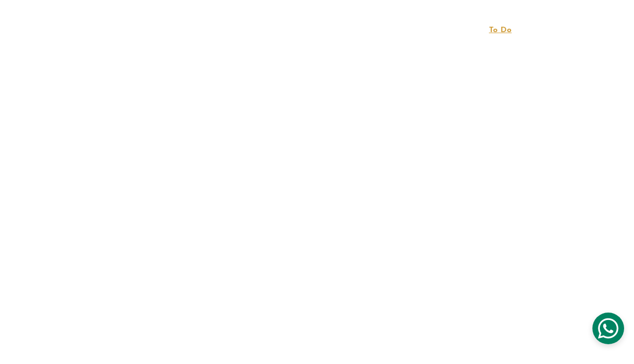

--- FILE ---
content_type: text/html
request_url: https://tiloreza.com/to-do
body_size: 28584
content:
<!DOCTYPE html><html lang="en-US"> <head><meta charset="utf-8"><meta name="viewport" content="width=device-width, initial-scale=1.0"><meta name="generator" content="Hostinger Website Builder"><script type="application/ld+json">{"@context":"https://schema.org/","name":"To Do","url":"https://tiloreza.com/to-do","inLanguage":"en-US","@type":"WebPage"}</script><!--[--><link rel="preconnect" href="https://assets.zyrosite.com"><!----><!----><!----><!----><!--[--><link rel="alternate" hreflang="x-default" href="https://tiloreza.com/to-do"><!--]--><link href="https://cdn.zyrosite.com/u1/google-fonts/font-faces?family=Righteous:wght@400&amp;family=Montserrat:wght@400;500;600;700&amp;family=Josefin+Sans:wght@400;700&amp;display=swap" rel="preconnect" crossorigin="true"><link href="https://cdn.zyrosite.com/u1/google-fonts/font-faces?family=Righteous:wght@400&amp;family=Montserrat:wght@400;500;600;700&amp;family=Josefin+Sans:wght@400;700&amp;display=swap" rel="preload" as="style"><link href="https://cdn.zyrosite.com/u1/google-fonts/font-faces?family=Righteous:wght@400&amp;family=Montserrat:wght@400;500;600;700&amp;family=Josefin+Sans:wght@400;700&amp;display=swap" rel="stylesheet" referrerpolicy="no-referrer"><title>To Do</title><!----><link rel="icon" size="16x16" href="data:;base64,iVBORw0KGgo="><link rel="icon" size="32x32" href="data:;base64,iVBORw0KGgo="><link rel="icon" size="192x192" href="data:;base64,iVBORw0KGgo="><link rel="apple-touch-icon" href="data:;base64,iVBORw0KGgo="><meta content="https://tiloreza.com/to-do" property="og:url"><link rel="canonical" href="https://tiloreza.com/to-do"><meta content="To Do" property="og:title"><meta name="twitter:title" content="To Do"><meta content="website" property="og:type"><!----><!----><!----><!----><meta property="og:image"><meta name="twitter:image"><meta content="" property="og:image:alt"><meta content="" name="twitter:image:alt"><meta name="twitter:card" content="summary_large_image"><!----><!--]--><style></style><link rel="prefetch" href="https://assets.zyrosite.com/AVL1lOleRqIxOljx/traffic.txt"><script>(function(){const postDate = null;

			const currentDate = new Date().setHours(0, 0, 0, 0);
			const postPublishDate = new Date(postDate).setHours(0, 0, 0, 0);

			if (postPublishDate && currentDate < postPublishDate) {
				window.location.replace('/');
			}
		})();</script><link rel="stylesheet" href="/_astro-1767642637844/_slug_.CI1WaYZy.css">
<style>:root{--color-meteorite-dark: #2f1c6a;--color-meteorite-dark-2: #1F1346;--color-meteorite: #8c85ff;--color-meteorite-light: #d5dfff;--color-primary-dark: #5025d1;--color-primary: #673de6;--color-primary-light: #ebe4ff;--color-primary-charts: #B39EF3;--color-danger-dark: #d63163;--color-danger: #fc5185;--color-danger-light: #ffe8ef;--color-danger-charts: #FEA8C2;--color-warning-dark: #fea419;--color-warning-dark-2: #9F6000;--color-warning-charts: #FFD28C;--color-warning: #ffcd35;--color-warning-light: #fff8e2;--color-success-dark: #008361;--color-success: #00b090;--color-success-light: #def4f0;--color-dark: #1d1e20;--color-gray-dark: #36344d;--color-gray: #727586;--color-gray-border: #dadce0;--color-gray-light: #f2f3f6;--color-light: #fff;--color-azure: #357df9;--color-azure-light: #e3ebf9;--color-azure-dark: #265ab2;--color-indigo: #6366F1;--color-neutral-200: #D8DAE0}.whats-app-bubble{position:fixed;right:20px;bottom:24px;z-index:19;display:flex;cursor:pointer;border-radius:100px;box-shadow:#00000026 0 4px 12px}#wtpQualitySign_fixedCSS,#wtpQualitySign_popupCSS{bottom:10px!important}#wtpQualitySign_fixedCSS{z-index:17!important}#wtpQualitySign_popupCSS{z-index:18!important}
</style></head> <body> <div> <style>astro-island,astro-slot,astro-static-slot{display:contents}</style><script>(()=>{var e=async t=>{await(await t())()};(self.Astro||(self.Astro={})).only=e;window.dispatchEvent(new Event("astro:only"));})();</script><script>(()=>{var A=Object.defineProperty;var g=(i,o,a)=>o in i?A(i,o,{enumerable:!0,configurable:!0,writable:!0,value:a}):i[o]=a;var d=(i,o,a)=>g(i,typeof o!="symbol"?o+"":o,a);{let i={0:t=>m(t),1:t=>a(t),2:t=>new RegExp(t),3:t=>new Date(t),4:t=>new Map(a(t)),5:t=>new Set(a(t)),6:t=>BigInt(t),7:t=>new URL(t),8:t=>new Uint8Array(t),9:t=>new Uint16Array(t),10:t=>new Uint32Array(t),11:t=>1/0*t},o=t=>{let[l,e]=t;return l in i?i[l](e):void 0},a=t=>t.map(o),m=t=>typeof t!="object"||t===null?t:Object.fromEntries(Object.entries(t).map(([l,e])=>[l,o(e)]));class y extends HTMLElement{constructor(){super(...arguments);d(this,"Component");d(this,"hydrator");d(this,"hydrate",async()=>{var b;if(!this.hydrator||!this.isConnected)return;let e=(b=this.parentElement)==null?void 0:b.closest("astro-island[ssr]");if(e){e.addEventListener("astro:hydrate",this.hydrate,{once:!0});return}let c=this.querySelectorAll("astro-slot"),n={},h=this.querySelectorAll("template[data-astro-template]");for(let r of h){let s=r.closest(this.tagName);s!=null&&s.isSameNode(this)&&(n[r.getAttribute("data-astro-template")||"default"]=r.innerHTML,r.remove())}for(let r of c){let s=r.closest(this.tagName);s!=null&&s.isSameNode(this)&&(n[r.getAttribute("name")||"default"]=r.innerHTML)}let p;try{p=this.hasAttribute("props")?m(JSON.parse(this.getAttribute("props"))):{}}catch(r){let s=this.getAttribute("component-url")||"<unknown>",v=this.getAttribute("component-export");throw v&&(s+=` (export ${v})`),console.error(`[hydrate] Error parsing props for component ${s}`,this.getAttribute("props"),r),r}let u;await this.hydrator(this)(this.Component,p,n,{client:this.getAttribute("client")}),this.removeAttribute("ssr"),this.dispatchEvent(new CustomEvent("astro:hydrate"))});d(this,"unmount",()=>{this.isConnected||this.dispatchEvent(new CustomEvent("astro:unmount"))})}disconnectedCallback(){document.removeEventListener("astro:after-swap",this.unmount),document.addEventListener("astro:after-swap",this.unmount,{once:!0})}connectedCallback(){if(!this.hasAttribute("await-children")||document.readyState==="interactive"||document.readyState==="complete")this.childrenConnectedCallback();else{let e=()=>{document.removeEventListener("DOMContentLoaded",e),c.disconnect(),this.childrenConnectedCallback()},c=new MutationObserver(()=>{var n;((n=this.lastChild)==null?void 0:n.nodeType)===Node.COMMENT_NODE&&this.lastChild.nodeValue==="astro:end"&&(this.lastChild.remove(),e())});c.observe(this,{childList:!0}),document.addEventListener("DOMContentLoaded",e)}}async childrenConnectedCallback(){let e=this.getAttribute("before-hydration-url");e&&await import(e),this.start()}async start(){let e=JSON.parse(this.getAttribute("opts")),c=this.getAttribute("client");if(Astro[c]===void 0){window.addEventListener(`astro:${c}`,()=>this.start(),{once:!0});return}try{await Astro[c](async()=>{let n=this.getAttribute("renderer-url"),[h,{default:p}]=await Promise.all([import(this.getAttribute("component-url")),n?import(n):()=>()=>{}]),u=this.getAttribute("component-export")||"default";if(!u.includes("."))this.Component=h[u];else{this.Component=h;for(let f of u.split("."))this.Component=this.Component[f]}return this.hydrator=p,this.hydrate},e,this)}catch(n){console.error(`[astro-island] Error hydrating ${this.getAttribute("component-url")}`,n)}}attributeChangedCallback(){this.hydrate()}}d(y,"observedAttributes",["props"]),customElements.get("astro-island")||customElements.define("astro-island",y)}})();</script><astro-island uid="GF2Yf" component-url="/_astro-1767642637844/ClientHead.DYt03131.js" component-export="default" renderer-url="/_astro-1767642637844/client.DI-5_30c.js" props="{&quot;page-noindex&quot;:[0,false],&quot;canonical-url&quot;:[0,&quot;https://tiloreza.com/to-do&quot;],&quot;site-meta&quot;:[0,{&quot;version&quot;:[0,197],&quot;template&quot;:[0,&quot;poveda&quot;],&quot;buttonSetId&quot;:[0,&quot;2&quot;],&quot;defaultLocale&quot;:[0,&quot;system&quot;],&quot;whatsAppNumber&quot;:[0,&quot;250788646409&quot;],&quot;whatsAppMessage&quot;:[0,&quot;&quot;],&quot;typographyStylesId&quot;:[0,&quot;poveda&quot;],&quot;isPrivateModeActive&quot;:[0,false],&quot;demoEcommerceStoreId&quot;:[0,&quot;demo_01G0E9P2R0CFTNBWEEFCEV8EG5&quot;],&quot;shouldAddWWWPrefixToDomain&quot;:[0,false]}],&quot;domain&quot;:[0,&quot;tiloreza.com&quot;]}" ssr client="only" opts="{&quot;name&quot;:&quot;ClientHead&quot;,&quot;value&quot;:&quot;vue&quot;}"></astro-island> <script>(()=>{var e=async t=>{await(await t())()};(self.Astro||(self.Astro={})).load=e;window.dispatchEvent(new Event("astro:load"));})();</script><astro-island uid="ZdVqYp" prefix="v1" component-url="/_astro-1767642637844/Page.CawTmYS9.js" component-export="default" renderer-url="/_astro-1767642637844/client.DI-5_30c.js" props="{&quot;pageData&quot;:[0,{&quot;pages&quot;:[0,{&quot;home&quot;:[0,{&quot;meta&quot;:[0,{}],&quot;name&quot;:[0,&quot;Home&quot;],&quot;slug&quot;:[0,&quot;&quot;],&quot;type&quot;:[0,&quot;default&quot;],&quot;blocks&quot;:[1,[[0,&quot;zSvnzQ&quot;],[0,&quot;zSoMYQ&quot;],[0,&quot;zjUGx-&quot;],[0,&quot;zMCHjq&quot;],[0,&quot;zhPttH&quot;],[0,&quot;zFjv-L&quot;]]],&quot;hiddenSlots&quot;:[1,[]]}],&quot;z2W20s&quot;:[0,{&quot;date&quot;:[0,&quot;2021-09-01&quot;],&quot;meta&quot;:[0,{&quot;title&quot;:[0,&quot;MONKEYS: ADORABLE MISCHIEF&quot;],&quot;ogImageAlt&quot;:[0,&quot;&quot;],&quot;description&quot;:[0,&quot;The only relationship you can have with these critters is a love/hate one. I have plenty of stories to tell about our meetings.&quot;],&quot;ogImagePath&quot;:[0,&quot;img-d95vw71zOOSOeB16.png&quot;],&quot;ogImageOrigin&quot;:[0,&quot;assets&quot;]}],&quot;name&quot;:[0,&quot;CELEBRATION OF LIFECopy&quot;],&quot;slug&quot;:[0,&quot;a-blog-post-copy-zR18sT&quot;],&quot;type&quot;:[0,&quot;blog&quot;],&quot;blocks&quot;:[1,[[0,&quot;zqPFK8&quot;],[0,&quot;zu0xnd&quot;]]],&quot;isDraft&quot;:[0,false],&quot;categories&quot;:[1,[]],&quot;hiddenSlots&quot;:[1,[]],&quot;coverImageAlt&quot;:[0,&quot;&quot;],&quot;minutesToRead&quot;:[0,&quot;1&quot;],&quot;coverImagePath&quot;:[0,&quot;img-d95vw71zOOSOeB16.png&quot;],&quot;coverImageOrigin&quot;:[0,&quot;assets&quot;]}],&quot;z8ff-6&quot;:[0,{&quot;meta&quot;:[0,{&quot;noindex&quot;:[0,false],&quot;password&quot;:[0,&quot;&quot;],&quot;ogImageAlt&quot;:[0,&quot;&quot;],&quot;passwordDesign&quot;:[0,&quot;default&quot;],&quot;passwordBackText&quot;:[0,&quot;Voltar&quot;],&quot;passwordButtonText&quot;:[0,&quot;Acessar&quot;],&quot;passwordHeadingText&quot;:[0,&quot;Área de visitantes&quot;],&quot;passwordSubheadingText&quot;:[0,&quot;Digite a senha para acessar a página&quot;],&quot;passwordPlaceholderText&quot;:[0,&quot;Digite a senha&quot;]}],&quot;name&quot;:[0,&quot;Monkey trekk&quot;],&quot;slug&quot;:[0,&quot;monkey-trekk&quot;],&quot;type&quot;:[0,&quot;default&quot;],&quot;blocks&quot;:[1,[[0,&quot;zmKLnL&quot;],[0,&quot;z35puy&quot;],[0,&quot;zjin0I&quot;]]]}],&quot;zAqrlq&quot;:[0,{&quot;meta&quot;:[0,{&quot;noindex&quot;:[0,false],&quot;password&quot;:[0,&quot;&quot;],&quot;ogImageAlt&quot;:[0,&quot;&quot;],&quot;passwordDesign&quot;:[0,&quot;default&quot;],&quot;passwordBackText&quot;:[0,&quot;Voltar a&quot;],&quot;passwordButtonText&quot;:[0,&quot;Introduza&quot;],&quot;passwordHeadingText&quot;:[0,&quot;Área de convidado&quot;],&quot;passwordSubheadingText&quot;:[0,&quot;Por favor, introduza a palavra-passe para aceder à página&quot;],&quot;passwordPlaceholderText&quot;:[0,&quot;Introduza a palavra-passe&quot;]}],&quot;name&quot;:[0,&quot;Honeymoons&quot;],&quot;slug&quot;:[0,&quot;honeymoons&quot;],&quot;type&quot;:[0,&quot;default&quot;],&quot;blocks&quot;:[1,[[0,&quot;zivQUa&quot;],[0,&quot;z3HcT-&quot;],[0,&quot;z5nIth&quot;]]],&quot;hiddenSlots&quot;:[1,[]]}],&quot;zCEESd&quot;:[0,{&quot;date&quot;:[0,&quot;2021-09-06T11:14:27.504Z&quot;],&quot;meta&quot;:[0,{&quot;title&quot;:[0,&quot;BEST BALI RESORTS AND WHY&quot;],&quot;ogImageAlt&quot;:[0,&quot;&quot;],&quot;description&quot;:[0,&quot;There is a lot of different resorts to stay at in Bali. I made a list which includes a resort for every taste.&quot;],&quot;ogImagePath&quot;:[0,&quot;img-Y4LaNVzGXkcBwNWj.png&quot;],&quot;ogImageOrigin&quot;:[0,&quot;assets&quot;]}],&quot;name&quot;:[0,&quot;A blog post&quot;],&quot;slug&quot;:[0,&quot;newBlogPost-zCEESd&quot;],&quot;type&quot;:[0,&quot;blog&quot;],&quot;blocks&quot;:[1,[[0,&quot;zUYHAV&quot;],[0,&quot;zCEESd-section&quot;],[0,&quot;zCEESd-header&quot;],[0,&quot;zQU4rS&quot;]]],&quot;isDraft&quot;:[0,false],&quot;categories&quot;:[1,[]],&quot;hiddenSlots&quot;:[1,[]],&quot;coverImageAlt&quot;:[0,&quot;&quot;],&quot;minutesToRead&quot;:[0,&quot;1&quot;],&quot;coverImagePath&quot;:[0,&quot;img-Y4LaNVzGXkcBwNWj.png&quot;],&quot;coverImageOrigin&quot;:[0,&quot;assets&quot;]}],&quot;zVlNaD&quot;:[0,{&quot;date&quot;:[0,&quot;2021-08-27&quot;],&quot;meta&quot;:[0,{&quot;title&quot;:[0,&quot;DAILY LIFE OF A VILLAGER IN BALI&quot;],&quot;ogImageAlt&quot;:[0,&quot;&quot;],&quot;description&quot;:[0,&quot;This little island contains a lot of different lifestyles. I have lived in one of the smaller villages and I’ve followed the story of Arif.&quot;],&quot;ogImagePath&quot;:[0,&quot;img-mk3Epq83prtex9P9.png&quot;],&quot;ogImageOrigin&quot;:[0,&quot;assets&quot;]}],&quot;name&quot;:[0,&quot;CELEBRATION OF LIFECopy&quot;],&quot;slug&quot;:[0,&quot;a-blog-post-copy-znJ1IV&quot;],&quot;type&quot;:[0,&quot;blog&quot;],&quot;blocks&quot;:[1,[[0,&quot;zy1rZF&quot;],[0,&quot;zsvfii&quot;]]],&quot;isDraft&quot;:[0,false],&quot;categories&quot;:[1,[]],&quot;hiddenSlots&quot;:[1,[]],&quot;coverImageAlt&quot;:[0,&quot;&quot;],&quot;minutesToRead&quot;:[0,&quot;1&quot;],&quot;coverImagePath&quot;:[0,&quot;img-mk3Epq83prtex9P9.png&quot;],&quot;coverImageOrigin&quot;:[0,&quot;assets&quot;]}],&quot;z_pUIE&quot;:[0,{&quot;date&quot;:[0,&quot;2021-09-03&quot;],&quot;meta&quot;:[0,{&quot;title&quot;:[0,&quot;CELEBRATION OF LIFE&quot;],&quot;ogImageAlt&quot;:[0,&quot;&quot;],&quot;description&quot;:[0,&quot;Bali is full of celebration. If you are planning to come to visit, I would recommend visiting during one of these holidays.&quot;],&quot;ogImagePath&quot;:[0,&quot;img-AzGnp3y89buealMX.png&quot;],&quot;ogImageOrigin&quot;:[0,&quot;assets&quot;]}],&quot;name&quot;:[0,&quot;A blog post&quot;],&quot;slug&quot;:[0,&quot;newBlogPost-z_pUIE&quot;],&quot;type&quot;:[0,&quot;blog&quot;],&quot;blocks&quot;:[1,[[0,&quot;z_pUIE-header&quot;],[0,&quot;z_pUIE-section&quot;]]],&quot;isDraft&quot;:[0,false],&quot;categories&quot;:[1,[]],&quot;hiddenSlots&quot;:[1,[]],&quot;coverImageAlt&quot;:[0,&quot;&quot;],&quot;minutesToRead&quot;:[0,&quot;1&quot;],&quot;coverImagePath&quot;:[0,&quot;img-AzGnp3y89buealMX.png&quot;],&quot;coverImageOrigin&quot;:[0,&quot;assets&quot;]}],&quot;zbTyF6&quot;:[0,{&quot;meta&quot;:[0,{&quot;noindex&quot;:[0,false],&quot;password&quot;:[0,&quot;&quot;],&quot;ogImageAlt&quot;:[0,&quot;&quot;],&quot;passwordDesign&quot;:[0,&quot;default&quot;],&quot;passwordBackText&quot;:[0,&quot;Voltar&quot;],&quot;passwordButtonText&quot;:[0,&quot;Acessar&quot;],&quot;passwordHeadingText&quot;:[0,&quot;Área de visitantes&quot;],&quot;passwordSubheadingText&quot;:[0,&quot;Digite a senha para acessar a página&quot;],&quot;passwordPlaceholderText&quot;:[0,&quot;Digite a senha&quot;]}],&quot;name&quot;:[0,&quot;FAQs&quot;],&quot;slug&quot;:[0,&quot;faqs&quot;],&quot;type&quot;:[0,&quot;default&quot;],&quot;blocks&quot;:[1,[[0,&quot;zSjlIC&quot;]]]}],&quot;ze8nys&quot;:[0,{&quot;meta&quot;:[0,{&quot;noindex&quot;:[0,false],&quot;password&quot;:[0,&quot;&quot;],&quot;ogImageAlt&quot;:[0,&quot;&quot;],&quot;passwordDesign&quot;:[0,&quot;default&quot;],&quot;passwordBackText&quot;:[0,&quot;Voltar a&quot;],&quot;passwordButtonText&quot;:[0,&quot;Introduza&quot;],&quot;passwordHeadingText&quot;:[0,&quot;Área de convidado&quot;],&quot;passwordSubheadingText&quot;:[0,&quot;Por favor, introduza a palavra-passe para aceder à página&quot;],&quot;passwordPlaceholderText&quot;:[0,&quot;Introduza a palavra-passe&quot;]}],&quot;name&quot;:[0,&quot;Rooms&quot;],&quot;slug&quot;:[0,&quot;rooms&quot;],&quot;type&quot;:[0,&quot;default&quot;],&quot;blocks&quot;:[1,[[0,&quot;zKHlgs&quot;],[0,&quot;z39W3U&quot;],[0,&quot;zmPpr4&quot;],[0,&quot;zy8L1m&quot;],[0,&quot;zXoIno&quot;],[0,&quot;zPP0GN&quot;]]],&quot;hiddenSlots&quot;:[1,[]]}],&quot;zjhHep&quot;:[0,{&quot;meta&quot;:[0,{&quot;noindex&quot;:[0,false],&quot;password&quot;:[0,&quot;&quot;],&quot;ogImageAlt&quot;:[0,&quot;&quot;],&quot;passwordDesign&quot;:[0,&quot;default&quot;],&quot;passwordBackText&quot;:[0,&quot;Voltar&quot;],&quot;passwordButtonText&quot;:[0,&quot;Acessar&quot;],&quot;passwordHeadingText&quot;:[0,&quot;Área de visitantes&quot;],&quot;passwordSubheadingText&quot;:[0,&quot;Digite a senha para acessar a página&quot;],&quot;passwordPlaceholderText&quot;:[0,&quot;Digite a senha&quot;]}],&quot;name&quot;:[0,&quot;Coffe Tasting Info&quot;],&quot;slug&quot;:[0,&quot;coffe-tasting-info&quot;],&quot;type&quot;:[0,&quot;default&quot;],&quot;blocks&quot;:[1,[[0,&quot;znDthe&quot;],[0,&quot;zRzm7o&quot;],[0,&quot;za3CEy&quot;],[0,&quot;zdD61b&quot;]]]}],&quot;zkx16r&quot;:[0,{&quot;meta&quot;:[0,{&quot;noindex&quot;:[0,false],&quot;password&quot;:[0,&quot;&quot;],&quot;ogImageAlt&quot;:[0,&quot;&quot;],&quot;passwordDesign&quot;:[0,&quot;default&quot;],&quot;passwordBackText&quot;:[0,&quot;Voltar&quot;],&quot;passwordButtonText&quot;:[0,&quot;Acessar&quot;],&quot;passwordHeadingText&quot;:[0,&quot;Área de visitantes&quot;],&quot;passwordSubheadingText&quot;:[0,&quot;Digite a senha para acessar a página&quot;],&quot;passwordPlaceholderText&quot;:[0,&quot;Digite a senha&quot;]}],&quot;name&quot;:[0,&quot;InfoAmarabe&quot;],&quot;slug&quot;:[0,&quot;infoamarabe&quot;],&quot;type&quot;:[0,&quot;default&quot;],&quot;blocks&quot;:[1,[[0,&quot;zN80jS&quot;],[0,&quot;zsIjtW&quot;],[0,&quot;zZhckA&quot;],[0,&quot;zyVQ62&quot;]]],&quot;hiddenSlots&quot;:[1,[]]}],&quot;zmeome&quot;:[0,{&quot;meta&quot;:[0,{&quot;noindex&quot;:[0,false],&quot;password&quot;:[0,&quot;&quot;],&quot;ogImageAlt&quot;:[0,&quot;&quot;],&quot;passwordDesign&quot;:[0,&quot;default&quot;],&quot;passwordBackText&quot;:[0,&quot;Voltar&quot;],&quot;passwordButtonText&quot;:[0,&quot;Acessar&quot;],&quot;passwordHeadingText&quot;:[0,&quot;Área de visitantes&quot;],&quot;passwordSubheadingText&quot;:[0,&quot;Digite a senha para acessar a página&quot;],&quot;passwordPlaceholderText&quot;:[0,&quot;Digite a senha&quot;]}],&quot;name&quot;:[0,&quot;Cycling Info&quot;],&quot;slug&quot;:[0,&quot;cycling-info&quot;],&quot;type&quot;:[0,&quot;default&quot;],&quot;blocks&quot;:[1,[[0,&quot;zohrcb&quot;],[0,&quot;zWf8s8&quot;]]]}],&quot;zp6YCN&quot;:[0,{&quot;meta&quot;:[0,{&quot;noindex&quot;:[0,false],&quot;password&quot;:[0,&quot;&quot;],&quot;ogImageAlt&quot;:[0,&quot;&quot;],&quot;passwordDesign&quot;:[0,&quot;default&quot;],&quot;passwordBackText&quot;:[0,&quot;Voltar&quot;],&quot;passwordButtonText&quot;:[0,&quot;Acessar&quot;],&quot;passwordHeadingText&quot;:[0,&quot;Área de visitantes&quot;],&quot;passwordSubheadingText&quot;:[0,&quot;Digite a senha para acessar a página&quot;],&quot;passwordPlaceholderText&quot;:[0,&quot;Digite a senha&quot;]}],&quot;name&quot;:[0,&quot;Dian Fossey Info&quot;],&quot;slug&quot;:[0,&quot;dian-fossey-info&quot;],&quot;type&quot;:[0,&quot;default&quot;],&quot;blocks&quot;:[1,[[0,&quot;zvcKIN&quot;],[0,&quot;z0yzbt&quot;]]]}],&quot;zpalXA&quot;:[0,{&quot;meta&quot;:[0,{&quot;noindex&quot;:[0,false],&quot;password&quot;:[0,&quot;&quot;],&quot;ogImageAlt&quot;:[0,&quot;&quot;],&quot;passwordDesign&quot;:[0,&quot;default&quot;],&quot;passwordBackText&quot;:[0,&quot;Voltar&quot;],&quot;passwordButtonText&quot;:[0,&quot;Acessar&quot;],&quot;passwordHeadingText&quot;:[0,&quot;Área de visitantes&quot;],&quot;passwordSubheadingText&quot;:[0,&quot;Digite a senha para acessar a página&quot;],&quot;passwordPlaceholderText&quot;:[0,&quot;Digite a senha&quot;]}],&quot;name&quot;:[0,&quot;Contact&quot;],&quot;slug&quot;:[0,&quot;contact&quot;],&quot;type&quot;:[0,&quot;default&quot;],&quot;blocks&quot;:[1,[[0,&quot;zk8IOZ&quot;],[0,&quot;zq_e33&quot;],[0,&quot;zSWckn&quot;]]]}],&quot;zpwYsS&quot;:[0,{&quot;meta&quot;:[0,{&quot;noindex&quot;:[0,false],&quot;password&quot;:[0,&quot;&quot;],&quot;ogImageAlt&quot;:[0,&quot;&quot;],&quot;passwordDesign&quot;:[0,&quot;default&quot;],&quot;passwordBackText&quot;:[0,&quot;Voltar&quot;],&quot;passwordButtonText&quot;:[0,&quot;Acessar&quot;],&quot;passwordHeadingText&quot;:[0,&quot;Área de visitantes&quot;],&quot;passwordSubheadingText&quot;:[0,&quot;Digite a senha para acessar a página&quot;],&quot;passwordPlaceholderText&quot;:[0,&quot;Digite a senha&quot;]}],&quot;name&quot;:[0,&quot;Massage Info&quot;],&quot;slug&quot;:[0,&quot;massage-info&quot;],&quot;type&quot;:[0,&quot;default&quot;],&quot;blocks&quot;:[1,[[0,&quot;zAU6Jh&quot;],[0,&quot;zjZkeN&quot;],[0,&quot;zHTGcL&quot;],[0,&quot;zkERKf&quot;]]]}],&quot;zrRj9f&quot;:[0,{&quot;meta&quot;:[0,{&quot;noindex&quot;:[0,false],&quot;password&quot;:[0,&quot;&quot;],&quot;ogImageAlt&quot;:[0,&quot;&quot;],&quot;passwordDesign&quot;:[0,&quot;default&quot;],&quot;passwordBackText&quot;:[0,&quot;Voltar a&quot;],&quot;passwordButtonText&quot;:[0,&quot;Introduza&quot;],&quot;passwordHeadingText&quot;:[0,&quot;Área de convidado&quot;],&quot;passwordSubheadingText&quot;:[0,&quot;Por favor, introduza a palavra-passe para aceder à página&quot;],&quot;passwordPlaceholderText&quot;:[0,&quot;Introduza a palavra-passe&quot;]}],&quot;name&quot;:[0,&quot;To Do&quot;],&quot;slug&quot;:[0,&quot;to-do&quot;],&quot;type&quot;:[0,&quot;default&quot;],&quot;blocks&quot;:[1,[[0,&quot;zlCr2a&quot;],[0,&quot;zGcJLz&quot;],[0,&quot;z-TN0C&quot;],[0,&quot;zKNhjq&quot;],[0,&quot;zeQXi8&quot;],[0,&quot;z8FFj7&quot;],[0,&quot;zZiNN8&quot;],[0,&quot;z9POYd&quot;],[0,&quot;zzXLaB&quot;],[0,&quot;zSk4Zk&quot;],[0,&quot;z6fGBt&quot;],[0,&quot;zVCmt0&quot;]]],&quot;hiddenSlots&quot;:[1,[]]}],&quot;zwBqQO&quot;:[0,{&quot;meta&quot;:[0,{&quot;title&quot;:[0,&quot;Gorillas&quot;],&quot;noindex&quot;:[0,false],&quot;password&quot;:[0,&quot;&quot;],&quot;ogImageAlt&quot;:[0,&quot;&quot;],&quot;passwordDesign&quot;:[0,&quot;default&quot;],&quot;passwordBackText&quot;:[0,&quot;Voltar&quot;],&quot;passwordButtonText&quot;:[0,&quot;Acessar&quot;],&quot;passwordHeadingText&quot;:[0,&quot;Área de visitantes&quot;],&quot;passwordSubheadingText&quot;:[0,&quot;Digite a senha para acessar a página&quot;],&quot;passwordPlaceholderText&quot;:[0,&quot;Digite a senha&quot;]}],&quot;name&quot;:[0,&quot;Gorillas&quot;],&quot;slug&quot;:[0,&quot;gorillas&quot;],&quot;type&quot;:[0,&quot;default&quot;],&quot;blocks&quot;:[1,[[0,&quot;zSZG8f&quot;],[0,&quot;zRQI04&quot;],[0,&quot;z8poix&quot;],[0,&quot;z6y4rB&quot;],[0,&quot;zwE6NL&quot;],[0,&quot;zwiCYy&quot;]]],&quot;hiddenSlots&quot;:[1,[]]}],&quot;zztQQ5&quot;:[0,{&quot;meta&quot;:[0,{&quot;noindex&quot;:[0,false],&quot;password&quot;:[0,&quot;&quot;],&quot;ogImageAlt&quot;:[0,&quot;&quot;],&quot;passwordDesign&quot;:[0,&quot;default&quot;],&quot;passwordBackText&quot;:[0,&quot;Voltar a&quot;],&quot;passwordButtonText&quot;:[0,&quot;Introduza&quot;],&quot;passwordHeadingText&quot;:[0,&quot;Área de convidado&quot;],&quot;passwordSubheadingText&quot;:[0,&quot;Por favor, introduza a palavra-passe para aceder à página&quot;],&quot;passwordPlaceholderText&quot;:[0,&quot;Introduza a palavra-passe&quot;]}],&quot;name&quot;:[0,&quot;About Us&quot;],&quot;slug&quot;:[0,&quot;about-us&quot;],&quot;type&quot;:[0,&quot;default&quot;],&quot;blocks&quot;:[1,[[0,&quot;zsDHXn&quot;],[0,&quot;zt9JZ4&quot;],[0,&quot;zTReRG&quot;],[0,&quot;zVj-y4&quot;],[0,&quot;zaU10u&quot;],[0,&quot;zBNwdv&quot;],[0,&quot;zVuBVv&quot;],[0,&quot;zGTrTu&quot;],[0,&quot;z6CDPh&quot;]]],&quot;hiddenSlots&quot;:[1,[]]}]}],&quot;blocks&quot;:[0,{&quot;header&quot;:[0,{&quot;slot&quot;:[0,&quot;header&quot;],&quot;type&quot;:[0,&quot;BlockNavigation&quot;],&quot;mobile&quot;:[0,{&quot;height&quot;:[0,104],&quot;logoHeight&quot;:[0,52]}],&quot;desktop&quot;:[0,{&quot;height&quot;:[0,122],&quot;logoHeight&quot;:[0,94]}],&quot;settings&quot;:[0,{&quot;styles&quot;:[0,{&quot;width&quot;:[0,&quot;1240px&quot;],&quot;padding&quot;:[0,&quot;14px 16px 14px 16px&quot;],&quot;m-padding&quot;:[0,&quot;26px 16px 26px 16px&quot;],&quot;logo-width&quot;:[0,&quot;272px&quot;],&quot;cartIconSize&quot;:[0,&quot;24px&quot;],&quot;link-spacing&quot;:[0,&quot;53px&quot;],&quot;m-logo-width&quot;:[0,&quot;150px&quot;],&quot;m-link-spacing&quot;:[0,&quot;20px&quot;],&quot;element-spacing&quot;:[0,&quot;64px&quot;],&quot;logoTextFontSize&quot;:[0,36],&quot;contrastBackgroundColor&quot;:[0,&quot;rgb(2, 164, 89)&quot;]}],&quot;cartText&quot;:[0,&quot;Shopping bag&quot;],&quot;isSticky&quot;:[0,false],&quot;showLogo&quot;:[0,true],&quot;headerLayout&quot;:[0,&quot;desktop-1&quot;],&quot;isCartVisible&quot;:[0,true],&quot;logoImagePath&quot;:[0,&quot;logotype_tiloreza-29-mjEqRO0zq4iLw3e1.png&quot;],&quot;mHeaderLayout&quot;:[0,&quot;mobile-3&quot;],&quot;logoImageOrigin&quot;:[0,&quot;assets&quot;],&quot;selectedLogoType&quot;:[0,&quot;image&quot;],&quot;mobileLinksAlignment&quot;:[0,&quot;center&quot;]}],&quot;zindexes&quot;:[1,[]],&quot;background&quot;:[0,{&quot;color&quot;:[0,&quot;rgb(1, 103, 56)&quot;],&quot;current&quot;:[0,&quot;color&quot;],&quot;isTransparent&quot;:[0,false]}],&quot;components&quot;:[1,[]],&quot;fontFamily&quot;:[0,&quot;Josefin Sans&quot;],&quot;fontWeight&quot;:[0,700],&quot;logoAspectRatio&quot;:[0,2.924600152322925],&quot;navLinkTextColor&quot;:[0,&quot;rgb(255, 255, 255)&quot;],&quot;navLinkTextColorHover&quot;:[0,&quot;rgb(208, 157, 58)&quot;]}],&quot;z-TN0C&quot;:[0,{&quot;type&quot;:[0,&quot;BlockLayout&quot;],&quot;mobile&quot;:[0,{&quot;minHeight&quot;:[0,759]}],&quot;desktop&quot;:[0,{&quot;minHeight&quot;:[0,616]}],&quot;settings&quot;:[0,{&quot;styles&quot;:[0,{&quot;rows&quot;:[0,12],&quot;width&quot;:[0,&quot;1224px&quot;],&quot;row-gap&quot;:[0,&quot;0px&quot;],&quot;row-size&quot;:[0,&quot;64px&quot;],&quot;column-gap&quot;:[0,&quot;0px&quot;],&quot;block-padding&quot;:[0,&quot;0px 0px 0px 0px&quot;],&quot;m-block-padding&quot;:[0,&quot;80px 16px 80px 16px&quot;],&quot;oldContentWidth&quot;:[0,&quot;1600px&quot;],&quot;grid-gap-history&quot;:[0,&quot;16px 24px&quot;]}]}],&quot;zindexes&quot;:[1,[[0,&quot;z2_8zC&quot;],[0,&quot;zxdPV6&quot;],[0,&quot;zS5Was&quot;],[0,&quot;zO2o-3&quot;]]],&quot;background&quot;:[0,{&quot;color&quot;:[0,&quot;rgb(200, 220, 206)&quot;],&quot;current&quot;:[0,&quot;color&quot;]}],&quot;components&quot;:[1,[[0,&quot;z2_8zC&quot;],[0,&quot;zxdPV6&quot;],[0,&quot;zS5Was&quot;],[0,&quot;zO2o-3&quot;]]],&quot;initialBlockId&quot;:[0,&quot;zbH4sR&quot;]}],&quot;z45R0y&quot;:[0,{&quot;slot&quot;:[0,&quot;footer&quot;],&quot;type&quot;:[0,&quot;BlockLayout&quot;],&quot;mobile&quot;:[0,{&quot;minHeight&quot;:[0,729]}],&quot;desktop&quot;:[0,{&quot;minHeight&quot;:[0,511]}],&quot;settings&quot;:[0,{&quot;styles&quot;:[0,{&quot;cols&quot;:[0,&quot;12&quot;],&quot;rows&quot;:[0,4],&quot;width&quot;:[0,&quot;1224px&quot;],&quot;m-rows&quot;:[0,&quot;1&quot;],&quot;col-gap&quot;:[0,&quot;24px&quot;],&quot;row-gap&quot;:[0,&quot;16px&quot;],&quot;row-size&quot;:[0,&quot;48px&quot;],&quot;column-gap&quot;:[0,&quot;24px&quot;],&quot;block-padding&quot;:[0,&quot;16px 0 16px 0&quot;],&quot;m-block-padding&quot;:[0,&quot;80px 16px 80px 16px&quot;],&quot;oldContentWidth&quot;:[0,&quot;1600px&quot;]}]}],&quot;zindexes&quot;:[1,[[0,&quot;zAW4sF&quot;],[0,&quot;zkoqEo&quot;],[0,&quot;z7Yq9Y&quot;],[0,&quot;zK-rxI&quot;],[0,&quot;zdvp5K&quot;],[0,&quot;zxVKyH&quot;],[0,&quot;z62W_c&quot;],[0,&quot;zZhGK3&quot;],[0,&quot;zp06Ja&quot;],[0,&quot;zpAKKW&quot;],[0,&quot;z6Sw0J&quot;],[0,&quot;zlUfUh&quot;],[0,&quot;zokLz3&quot;],[0,&quot;zXfY9J&quot;],[0,&quot;z9AG8l&quot;]]],&quot;background&quot;:[0,{&quot;color&quot;:[0,&quot;rgb(1, 103, 56)&quot;],&quot;current&quot;:[0,&quot;color&quot;]}],&quot;components&quot;:[1,[[0,&quot;zAW4sF&quot;],[0,&quot;zkoqEo&quot;],[0,&quot;z7Yq9Y&quot;],[0,&quot;zK-rxI&quot;],[0,&quot;zdvp5K&quot;],[0,&quot;zxVKyH&quot;],[0,&quot;z62W_c&quot;],[0,&quot;zZhGK3&quot;],[0,&quot;zp06Ja&quot;],[0,&quot;zpAKKW&quot;],[0,&quot;z6Sw0J&quot;],[0,&quot;zlUfUh&quot;],[0,&quot;zokLz3&quot;],[0,&quot;zXfY9J&quot;],[0,&quot;z9AG8l&quot;]]]}],&quot;z6fGBt&quot;:[0,{&quot;type&quot;:[0,&quot;BlockLayout&quot;],&quot;mobile&quot;:[0,{&quot;minHeight&quot;:[0,559]}],&quot;desktop&quot;:[0,{&quot;minHeight&quot;:[0,783]}],&quot;settings&quot;:[0,{&quot;styles&quot;:[0,{&quot;rows&quot;:[0,9],&quot;width&quot;:[0,&quot;1224px&quot;],&quot;row-gap&quot;:[0,&quot;0px&quot;],&quot;row-size&quot;:[0,&quot;64px&quot;],&quot;column-gap&quot;:[0,&quot;0px&quot;],&quot;block-padding&quot;:[0,&quot;40px 0px 40px 0px&quot;],&quot;m-block-padding&quot;:[0,&quot;64px 16px 64px 16px&quot;],&quot;grid-gap-history&quot;:[0,&quot;16px 24px&quot;]}]}],&quot;zindexes&quot;:[1,[[0,&quot;z3YsM3&quot;],[0,&quot;z3_8m-&quot;],[0,&quot;z6AJx2&quot;]]],&quot;background&quot;:[0,{&quot;color&quot;:[0,&quot;rgb(200, 220, 206)&quot;],&quot;current&quot;:[0,&quot;color&quot;]}],&quot;components&quot;:[1,[[0,&quot;z3YsM3&quot;],[0,&quot;z3_8m-&quot;],[0,&quot;z6AJx2&quot;]]],&quot;initialBlockId&quot;:[0,&quot;z11ikz&quot;]}],&quot;z8FFj7&quot;:[0,{&quot;type&quot;:[0,&quot;BlockLayout&quot;],&quot;mobile&quot;:[0,{&quot;minHeight&quot;:[0,682]}],&quot;desktop&quot;:[0,{&quot;minHeight&quot;:[0,495]}],&quot;settings&quot;:[0,{&quot;styles&quot;:[0,{&quot;rows&quot;:[0,12],&quot;width&quot;:[0,&quot;1224px&quot;],&quot;row-gap&quot;:[0,&quot;0px&quot;],&quot;row-size&quot;:[0,&quot;64px&quot;],&quot;column-gap&quot;:[0,&quot;0px&quot;],&quot;block-padding&quot;:[0,&quot;0px 0px 0px 0px&quot;],&quot;m-block-padding&quot;:[0,&quot;80px 16px 80px 16px&quot;],&quot;oldContentWidth&quot;:[0,&quot;1600px&quot;],&quot;grid-gap-history&quot;:[0,&quot;16px 24px&quot;]}]}],&quot;zindexes&quot;:[1,[[0,&quot;zksOgR&quot;],[0,&quot;zfB4a0&quot;],[0,&quot;zGvggc&quot;],[0,&quot;zLcRt-&quot;]]],&quot;background&quot;:[0,{&quot;color&quot;:[0,&quot;rgb(200, 220, 206)&quot;],&quot;current&quot;:[0,&quot;color&quot;]}],&quot;components&quot;:[1,[[0,&quot;zksOgR&quot;],[0,&quot;zfB4a0&quot;],[0,&quot;zGvggc&quot;],[0,&quot;zLcRt-&quot;]]],&quot;initialBlockId&quot;:[0,&quot;zKNhjq&quot;]}],&quot;z9POYd&quot;:[0,{&quot;type&quot;:[0,&quot;BlockLayout&quot;],&quot;mobile&quot;:[0,{&quot;minHeight&quot;:[0,757]}],&quot;desktop&quot;:[0,{&quot;minHeight&quot;:[0,641]}],&quot;settings&quot;:[0,{&quot;styles&quot;:[0,{&quot;rows&quot;:[0,12],&quot;width&quot;:[0,&quot;1224px&quot;],&quot;row-gap&quot;:[0,&quot;0px&quot;],&quot;row-size&quot;:[0,&quot;64px&quot;],&quot;column-gap&quot;:[0,&quot;0px&quot;],&quot;block-padding&quot;:[0,&quot;0px 0px 0px 0px&quot;],&quot;m-block-padding&quot;:[0,&quot;80px 16px 80px 16px&quot;],&quot;oldContentWidth&quot;:[0,&quot;1600px&quot;],&quot;grid-gap-history&quot;:[0,&quot;16px 24px&quot;]}]}],&quot;zindexes&quot;:[1,[[0,&quot;z6r4IP&quot;],[0,&quot;zfIamw&quot;],[0,&quot;zIh29h&quot;],[0,&quot;z1kty2&quot;]]],&quot;background&quot;:[0,{&quot;color&quot;:[0,&quot;rgb(200, 220, 206)&quot;],&quot;current&quot;:[0,&quot;color&quot;]}],&quot;components&quot;:[1,[[0,&quot;z6r4IP&quot;],[0,&quot;zfIamw&quot;],[0,&quot;zIh29h&quot;],[0,&quot;z1kty2&quot;]]],&quot;initialBlockId&quot;:[0,&quot;z8FFj7&quot;]}],&quot;zGcJLz&quot;:[0,{&quot;type&quot;:[0,&quot;BlockLayout&quot;],&quot;mobile&quot;:[0,{&quot;minHeight&quot;:[0,761]}],&quot;desktop&quot;:[0,{&quot;minHeight&quot;:[0,699]}],&quot;settings&quot;:[0,{&quot;styles&quot;:[0,{&quot;rows&quot;:[0,12],&quot;width&quot;:[0,&quot;1224px&quot;],&quot;row-gap&quot;:[0,&quot;0px&quot;],&quot;row-size&quot;:[0,&quot;64px&quot;],&quot;column-gap&quot;:[0,&quot;0px&quot;],&quot;block-padding&quot;:[0,&quot;0px 0px 0px 0px&quot;],&quot;m-block-padding&quot;:[0,&quot;80px 16px 80px 16px&quot;],&quot;oldContentWidth&quot;:[0,&quot;1600px&quot;],&quot;grid-gap-history&quot;:[0,&quot;16px 24px&quot;]}]}],&quot;zindexes&quot;:[1,[[0,&quot;z73GTm&quot;],[0,&quot;zP43Ne&quot;],[0,&quot;zKevjR&quot;],[0,&quot;zzYWiV&quot;]]],&quot;background&quot;:[0,{&quot;color&quot;:[0,&quot;rgb(200, 220, 206)&quot;],&quot;current&quot;:[0,&quot;color&quot;]}],&quot;components&quot;:[1,[[0,&quot;z73GTm&quot;],[0,&quot;zP43Ne&quot;],[0,&quot;zKevjR&quot;],[0,&quot;zzYWiV&quot;]]],&quot;initialBlockId&quot;:[0,&quot;zKNhjq&quot;]}],&quot;zKNhjq&quot;:[0,{&quot;type&quot;:[0,&quot;BlockLayout&quot;],&quot;mobile&quot;:[0,{&quot;minHeight&quot;:[0,797]}],&quot;desktop&quot;:[0,{&quot;minHeight&quot;:[0,699]}],&quot;settings&quot;:[0,{&quot;styles&quot;:[0,{&quot;rows&quot;:[0,12],&quot;width&quot;:[0,&quot;1224px&quot;],&quot;row-gap&quot;:[0,&quot;0px&quot;],&quot;row-size&quot;:[0,&quot;64px&quot;],&quot;column-gap&quot;:[0,&quot;0px&quot;],&quot;block-padding&quot;:[0,&quot;0px 0px 0px 0px&quot;],&quot;m-block-padding&quot;:[0,&quot;80px 16px 80px 16px&quot;],&quot;oldContentWidth&quot;:[0,&quot;1600px&quot;],&quot;grid-gap-history&quot;:[0,&quot;16px 24px&quot;]}]}],&quot;zindexes&quot;:[1,[[0,&quot;z9bpap&quot;],[0,&quot;zDvVOc&quot;],[0,&quot;z0mbfo&quot;],[0,&quot;zzjbTB&quot;]]],&quot;background&quot;:[0,{&quot;color&quot;:[0,&quot;rgb(200, 220, 206)&quot;],&quot;current&quot;:[0,&quot;color&quot;]}],&quot;components&quot;:[1,[[0,&quot;z9bpap&quot;],[0,&quot;zDvVOc&quot;],[0,&quot;z0mbfo&quot;],[0,&quot;zzjbTB&quot;]]],&quot;initialBlockId&quot;:[0,&quot;zjUGx-&quot;]}],&quot;zSk4Zk&quot;:[0,{&quot;type&quot;:[0,&quot;BlockLayout&quot;],&quot;mobile&quot;:[0,{&quot;minHeight&quot;:[0,1176]}],&quot;desktop&quot;:[0,{&quot;minHeight&quot;:[0,1011]}],&quot;settings&quot;:[0,{&quot;styles&quot;:[0,{&quot;rows&quot;:[0,12],&quot;width&quot;:[0,&quot;1224px&quot;],&quot;row-gap&quot;:[0,&quot;0px&quot;],&quot;row-size&quot;:[0,&quot;64px&quot;],&quot;column-gap&quot;:[0,&quot;0px&quot;],&quot;block-padding&quot;:[0,&quot;0px 0px 0px 0px&quot;],&quot;m-block-padding&quot;:[0,&quot;80px 16px 80px 16px&quot;],&quot;oldContentWidth&quot;:[0,&quot;1600px&quot;],&quot;grid-gap-history&quot;:[0,&quot;16px 24px&quot;]}]}],&quot;zindexes&quot;:[1,[[0,&quot;zScfFG&quot;],[0,&quot;zvBrh8&quot;],[0,&quot;zL5zar&quot;],[0,&quot;zqoIJN&quot;]]],&quot;background&quot;:[0,{&quot;color&quot;:[0,&quot;rgb(200, 220, 206)&quot;],&quot;current&quot;:[0,&quot;color&quot;]}],&quot;components&quot;:[1,[[0,&quot;zScfFG&quot;],[0,&quot;zvBrh8&quot;],[0,&quot;zL5zar&quot;],[0,&quot;zqoIJN&quot;]]],&quot;initialBlockId&quot;:[0,&quot;z9POYd&quot;]}],&quot;zVCmt0&quot;:[0,{&quot;type&quot;:[0,&quot;BlockLayout&quot;],&quot;mobile&quot;:[0,{&quot;minHeight&quot;:[0,437]}],&quot;desktop&quot;:[0,{&quot;minHeight&quot;:[0,552]}],&quot;settings&quot;:[0,{&quot;styles&quot;:[0,{&quot;rows&quot;:[0,7],&quot;width&quot;:[0,&quot;1224px&quot;],&quot;row-gap&quot;:[0,&quot;16px&quot;],&quot;row-size&quot;:[0,&quot;48px&quot;],&quot;column-gap&quot;:[0,&quot;24px&quot;],&quot;block-padding&quot;:[0,&quot;16px 0px 16px 0px&quot;],&quot;m-block-padding&quot;:[0,&quot;79px 16px 80px 16px&quot;],&quot;oldContentWidth&quot;:[0,&quot;1600px&quot;]}]}],&quot;zindexes&quot;:[1,[[0,&quot;zT0ICZ&quot;],[0,&quot;zL7g-b&quot;],[0,&quot;za7hyk&quot;]]],&quot;background&quot;:[0,{&quot;color&quot;:[0,&quot;rgb(179, 181, 179)&quot;],&quot;current&quot;:[0,&quot;color&quot;]}],&quot;components&quot;:[1,[[0,&quot;zT0ICZ&quot;],[0,&quot;zL7g-b&quot;],[0,&quot;za7hyk&quot;]]]}],&quot;zZiNN8&quot;:[0,{&quot;type&quot;:[0,&quot;BlockLayout&quot;],&quot;mobile&quot;:[0,{&quot;minHeight&quot;:[0,713]}],&quot;desktop&quot;:[0,{&quot;minHeight&quot;:[0,641]}],&quot;settings&quot;:[0,{&quot;styles&quot;:[0,{&quot;rows&quot;:[0,12],&quot;width&quot;:[0,&quot;1224px&quot;],&quot;row-gap&quot;:[0,&quot;0px&quot;],&quot;row-size&quot;:[0,&quot;64px&quot;],&quot;column-gap&quot;:[0,&quot;0px&quot;],&quot;block-padding&quot;:[0,&quot;0px 0px 0px 0px&quot;],&quot;m-block-padding&quot;:[0,&quot;80px 16px 80px 16px&quot;],&quot;oldContentWidth&quot;:[0,&quot;1600px&quot;],&quot;grid-gap-history&quot;:[0,&quot;16px 24px&quot;]}]}],&quot;zindexes&quot;:[1,[[0,&quot;z_GYiV&quot;],[0,&quot;ztkZgP&quot;],[0,&quot;z3apla&quot;],[0,&quot;zEceRv&quot;]]],&quot;background&quot;:[0,{&quot;color&quot;:[0,&quot;rgb(200, 220, 206)&quot;],&quot;current&quot;:[0,&quot;color&quot;]}],&quot;components&quot;:[1,[[0,&quot;z_GYiV&quot;],[0,&quot;ztkZgP&quot;],[0,&quot;z3apla&quot;],[0,&quot;zEceRv&quot;]]],&quot;initialBlockId&quot;:[0,&quot;z-TN0C&quot;]}],&quot;zeQXi8&quot;:[0,{&quot;type&quot;:[0,&quot;BlockLayout&quot;],&quot;mobile&quot;:[0,{&quot;minHeight&quot;:[0,1039]}],&quot;desktop&quot;:[0,{&quot;minHeight&quot;:[0,768]}],&quot;settings&quot;:[0,{&quot;styles&quot;:[0,{&quot;rows&quot;:[0,12],&quot;width&quot;:[0,&quot;1224px&quot;],&quot;row-gap&quot;:[0,&quot;0px&quot;],&quot;row-size&quot;:[0,&quot;64px&quot;],&quot;column-gap&quot;:[0,&quot;0px&quot;],&quot;block-padding&quot;:[0,&quot;0px 0px 0px 0px&quot;],&quot;m-block-padding&quot;:[0,&quot;80px 16px 80px 16px&quot;],&quot;oldContentWidth&quot;:[0,&quot;1600px&quot;],&quot;grid-gap-history&quot;:[0,&quot;16px 24px&quot;]}]}],&quot;zindexes&quot;:[1,[[0,&quot;zwK_XW&quot;],[0,&quot;zlOUOz&quot;],[0,&quot;zH5Ybz&quot;],[0,&quot;zMaNSf&quot;]]],&quot;background&quot;:[0,{&quot;color&quot;:[0,&quot;rgb(200, 220, 206)&quot;],&quot;current&quot;:[0,&quot;color&quot;]}],&quot;components&quot;:[1,[[0,&quot;zwK_XW&quot;],[0,&quot;zlOUOz&quot;],[0,&quot;zH5Ybz&quot;],[0,&quot;zMaNSf&quot;]]],&quot;initialBlockId&quot;:[0,&quot;zMCHjq&quot;]}],&quot;zlCr2a&quot;:[0,{&quot;type&quot;:[0,&quot;BlockLayout&quot;],&quot;mobile&quot;:[0,{&quot;minHeight&quot;:[0,272]}],&quot;desktop&quot;:[0,{&quot;minHeight&quot;:[0,640]}],&quot;settings&quot;:[0,{&quot;styles&quot;:[0,{&quot;rows&quot;:[0,7],&quot;width&quot;:[0,&quot;1224px&quot;],&quot;row-gap&quot;:[0,&quot;16px&quot;],&quot;row-size&quot;:[0,&quot;48px&quot;],&quot;column-gap&quot;:[0,&quot;24px&quot;],&quot;block-padding&quot;:[0,&quot;16px 0px 16px 0px&quot;],&quot;m-block-padding&quot;:[0,&quot;80px 16px 80px 16px&quot;],&quot;oldContentWidth&quot;:[0,&quot;1600px&quot;]}]}],&quot;zindexes&quot;:[1,[[0,&quot;zE75_a&quot;]]],&quot;background&quot;:[0,{&quot;alt&quot;:[0,&quot;aerial photography of mountain&quot;],&quot;path&quot;:[0,&quot;photo-1572888195250-3037a59d3578&quot;],&quot;color&quot;:[0,&quot;rgb(255, 255, 255)&quot;],&quot;image&quot;:[0,&quot;https://images.unsplash.com/photo-1572888195250-3037a59d3578?ixid=M3wzOTE5Mjl8MHwxfHNlYXJjaHwxfHxhZnJpY2FuJTIwbW91bnRhaW5zfGVufDB8fHx8MTc0OTIxODgxNnww&amp;ixlib=rb-4.1.0?w=1366&amp;q=70&amp;auto=format&quot;],&quot;origin&quot;:[0,&quot;unsplash&quot;],&quot;current&quot;:[0,&quot;image&quot;],&quot;overlay-opacity&quot;:[0,&quot;0.24&quot;]}],&quot;components&quot;:[1,[[0,&quot;zE75_a&quot;]]]}],&quot;zzXLaB&quot;:[0,{&quot;type&quot;:[0,&quot;BlockLayout&quot;],&quot;mobile&quot;:[0,{&quot;minHeight&quot;:[0,1051]}],&quot;desktop&quot;:[0,{&quot;minHeight&quot;:[0,824]}],&quot;settings&quot;:[0,{&quot;styles&quot;:[0,{&quot;rows&quot;:[0,12],&quot;width&quot;:[0,&quot;1224px&quot;],&quot;row-gap&quot;:[0,&quot;0px&quot;],&quot;row-size&quot;:[0,&quot;64px&quot;],&quot;column-gap&quot;:[0,&quot;0px&quot;],&quot;block-padding&quot;:[0,&quot;0px 0px 0px 0px&quot;],&quot;m-block-padding&quot;:[0,&quot;80px 16px 80px 16px&quot;],&quot;oldContentWidth&quot;:[0,&quot;1600px&quot;],&quot;grid-gap-history&quot;:[0,&quot;16px 24px&quot;]}]}],&quot;zindexes&quot;:[1,[[0,&quot;zVpf68&quot;],[0,&quot;z053Zu&quot;],[0,&quot;zCCkHQ&quot;],[0,&quot;zaj174&quot;]]],&quot;background&quot;:[0,{&quot;color&quot;:[0,&quot;rgb(200, 220, 206)&quot;],&quot;current&quot;:[0,&quot;color&quot;]}],&quot;components&quot;:[1,[[0,&quot;zVpf68&quot;],[0,&quot;z053Zu&quot;],[0,&quot;zCCkHQ&quot;],[0,&quot;zaj174&quot;]]],&quot;initialBlockId&quot;:[0,&quot;zZiNN8&quot;]}]}],&quot;elements&quot;:[0,{&quot;z053Zu&quot;:[0,{&quot;type&quot;:[0,&quot;GridTextBox&quot;],&quot;mobile&quot;:[0,{&quot;top&quot;:[0,24],&quot;left&quot;:[0,0],&quot;width&quot;:[0,328],&quot;height&quot;:[0,94]}],&quot;content&quot;:[0,&quot;&lt;h2 style=\&quot;--lineHeightDesktop: 1.3; --fontSizeDesktop: 55px\&quot; dir=\&quot;auto\&quot;&gt;Golden Monkey Trekking &lt;/h2&gt;&quot;],&quot;desktop&quot;:[0,{&quot;top&quot;:[0,81],&quot;left&quot;:[0,721],&quot;width&quot;:[0,448],&quot;height&quot;:[0,143]}],&quot;settings&quot;:[0,{&quot;styles&quot;:[0,{&quot;text&quot;:[0,&quot;left&quot;],&quot;align&quot;:[0,&quot;flex-start&quot;],&quot;m-text&quot;:[0,&quot;center&quot;],&quot;justify&quot;:[0,&quot;flex-start&quot;],&quot;m-element-margin&quot;:[0,&quot;0 0 25px 0&quot;]}]}],&quot;animation&quot;:[0,{&quot;name&quot;:[0,&quot;fade&quot;],&quot;type&quot;:[0,&quot;global&quot;]}],&quot;initialElementId&quot;:[0,&quot;ztkZgP&quot;]}],&quot;z0mbfo&quot;:[0,{&quot;type&quot;:[0,&quot;GridTextBox&quot;],&quot;mobile&quot;:[0,{&quot;top&quot;:[0,544],&quot;left&quot;:[0,0],&quot;width&quot;:[0,316],&quot;height&quot;:[0,168]}],&quot;content&quot;:[0,&quot;&lt;p class=\&quot;body\&quot; style=\&quot;color: rgb(26, 26, 26)\&quot; dir=\&quot;auto\&quot;&gt;&lt;span style=\&quot;font-weight: 400\&quot;&gt;Spent the day trekking the mountain gorillas, cycling the many hills or just need to release the stress of the outside world? Indulge yourself with a 60-90 minute massage. Chose from a variety of techniques offered by our in-house massage therapists.&lt;/span&gt;&lt;/p&gt;&quot;],&quot;desktop&quot;:[0,{&quot;top&quot;:[0,265],&quot;left&quot;:[0,103],&quot;width&quot;:[0,400],&quot;height&quot;:[0,144]}],&quot;settings&quot;:[0,{&quot;styles&quot;:[0,{&quot;text&quot;:[0,&quot;left&quot;],&quot;align&quot;:[0,&quot;flex-start&quot;],&quot;justify&quot;:[0,&quot;flex-start&quot;],&quot;m-width&quot;:[0,&quot;95.10086455331412%&quot;],&quot;m-element-margin&quot;:[0,&quot;0 0 25px 0&quot;]}]}],&quot;animation&quot;:[0,{&quot;name&quot;:[0,&quot;fade&quot;],&quot;type&quot;:[0,&quot;global&quot;]}],&quot;initialElementId&quot;:[0,&quot;zpI0g8&quot;]}],&quot;z1kty2&quot;:[0,{&quot;href&quot;:[0,&quot;/cycling-info&quot;],&quot;type&quot;:[0,&quot;GridButton&quot;],&quot;mobile&quot;:[0,{&quot;top&quot;:[0,704],&quot;left&quot;:[0,79],&quot;width&quot;:[0,169],&quot;height&quot;:[0,36]}],&quot;target&quot;:[0,&quot;_self&quot;],&quot;content&quot;:[0,&quot;Learn more&quot;],&quot;desktop&quot;:[0,{&quot;top&quot;:[0,432],&quot;left&quot;:[0,103],&quot;width&quot;:[0,194],&quot;height&quot;:[0,48]}],&quot;linkType&quot;:[0,&quot;page&quot;],&quot;settings&quot;:[0,{&quot;type&quot;:[0,&quot;primary&quot;],&quot;styles&quot;:[0,{&quot;align&quot;:[0,&quot;flex-start&quot;],&quot;justify&quot;:[0,&quot;flex-start&quot;],&quot;m-element-margin&quot;:[0,&quot;0 0 16px 0&quot;]}]}],&quot;animation&quot;:[0,{&quot;name&quot;:[0,&quot;fade&quot;],&quot;type&quot;:[0,&quot;global&quot;]}],&quot;fontColor&quot;:[0,&quot;rgb(208, 157, 58)&quot;],&quot;borderColor&quot;:[0,&quot;rgb(208, 157, 58)&quot;],&quot;borderWidth&quot;:[0,1],&quot;linkedPageId&quot;:[0,&quot;zmeome&quot;],&quot;fontColorHover&quot;:[0,&quot;rgb(1, 103, 56)&quot;],&quot;backgroundColor&quot;:[0,&quot;rgba(255, 255, 255, 0)&quot;],&quot;borderColorHover&quot;:[0,&quot;rgb(1, 103, 56)&quot;],&quot;borderWidthHover&quot;:[0,3],&quot;initialElementId&quot;:[0,&quot;zLcRt-&quot;],&quot;backgroundColorHover&quot;:[0,&quot;rgba(255, 255, 255, 0)&quot;]}],&quot;z2_8zC&quot;:[0,{&quot;type&quot;:[0,&quot;GridImage&quot;],&quot;mobile&quot;:[0,{&quot;top&quot;:[0,104],&quot;left&quot;:[0,0],&quot;width&quot;:[0,328],&quot;height&quot;:[0,417]}],&quot;target&quot;:[0,&quot;_self&quot;],&quot;desktop&quot;:[0,{&quot;top&quot;:[0,0],&quot;left&quot;:[0,0],&quot;width&quot;:[0,612],&quot;height&quot;:[0,616]}],&quot;settings&quot;:[0,{&quot;alt&quot;:[0,&quot;&quot;],&quot;path&quot;:[0,&quot;whatsapp-image-2025-06-03-at-4.29.33-pm-A1a56gNr1jUo49aa.jpeg&quot;],&quot;origin&quot;:[0,&quot;assets&quot;],&quot;styles&quot;:[0,{&quot;align&quot;:[0,&quot;center&quot;],&quot;justify&quot;:[0,&quot;center&quot;],&quot;m-width&quot;:[0,&quot;100%&quot;],&quot;m-align-self&quot;:[0,&quot;center&quot;],&quot;m-element-margin&quot;:[0,&quot;0 0 25px 0&quot;]}]}],&quot;animation&quot;:[0,{&quot;name&quot;:[0,&quot;fade&quot;],&quot;type&quot;:[0,&quot;global&quot;]}],&quot;initialElementId&quot;:[0,&quot;zYp3L3&quot;],&quot;fullResolutionWidth&quot;:[0,873],&quot;fullResolutionHeight&quot;:[0,873]}],&quot;z3YsM3&quot;:[0,{&quot;type&quot;:[0,&quot;GridTextBox&quot;],&quot;mobile&quot;:[0,{&quot;top&quot;:[0,16],&quot;left&quot;:[0,0],&quot;width&quot;:[0,328],&quot;height&quot;:[0,94]}],&quot;content&quot;:[0,&quot;&lt;h2 dir=\&quot;auto\&quot; style=\&quot;--lineHeightDesktop: 1.3; --fontSizeDesktop: 55px\&quot;&gt;Meza Malonga Food Experience &lt;/h2&gt;&quot;],&quot;desktop&quot;:[0,{&quot;top&quot;:[0,40],&quot;left&quot;:[0,661],&quot;width&quot;:[0,460],&quot;height&quot;:[0,143]}],&quot;settings&quot;:[0,{&quot;styles&quot;:[0,{&quot;text&quot;:[0,&quot;left&quot;],&quot;align&quot;:[0,&quot;flex-start&quot;],&quot;m-text&quot;:[0,&quot;center&quot;],&quot;justify&quot;:[0,&quot;flex-start&quot;],&quot;m-element-margin&quot;:[0,&quot;0 0 25px 0&quot;]}]}],&quot;animation&quot;:[0,{&quot;name&quot;:[0,&quot;fade&quot;],&quot;type&quot;:[0,&quot;global&quot;]}],&quot;initialElementId&quot;:[0,&quot;zfIamw&quot;]}],&quot;z3_8m-&quot;:[0,{&quot;type&quot;:[0,&quot;GridTextBox&quot;],&quot;mobile&quot;:[0,{&quot;top&quot;:[0,136],&quot;left&quot;:[0,0],&quot;width&quot;:[0,328],&quot;height&quot;:[0,24]}],&quot;content&quot;:[0,&quot;&lt;p class=\&quot;body\&quot; style=\&quot;--lineHeightDesktop: 1.3; --fontSizeDesktop: 24px\&quot; dir=\&quot;auto\&quot;&gt;Coming Soon!&lt;/p&gt;&quot;],&quot;desktop&quot;:[0,{&quot;top&quot;:[0,209],&quot;left&quot;:[0,664],&quot;width&quot;:[0,400],&quot;height&quot;:[0,31]}],&quot;settings&quot;:[0,{&quot;styles&quot;:[0,{&quot;text&quot;:[0,&quot;left&quot;],&quot;align&quot;:[0,&quot;flex-start&quot;],&quot;justify&quot;:[0,&quot;flex-start&quot;],&quot;m-width&quot;:[0,&quot;95.10086455331412%&quot;],&quot;m-element-margin&quot;:[0,&quot;0 0 25px 0&quot;]}]}],&quot;animation&quot;:[0,{&quot;name&quot;:[0,&quot;fade&quot;],&quot;type&quot;:[0,&quot;global&quot;]}],&quot;initialElementId&quot;:[0,&quot;zIh29h&quot;]}],&quot;z3apla&quot;:[0,{&quot;type&quot;:[0,&quot;GridTextBox&quot;],&quot;mobile&quot;:[0,{&quot;top&quot;:[0,520],&quot;left&quot;:[0,0],&quot;width&quot;:[0,328],&quot;height&quot;:[0,120]}],&quot;content&quot;:[0,&quot;&lt;p dir=\&quot;auto\&quot; class=\&quot;body\&quot;&gt;&lt;span style=\&quot;font-weight: 400\&quot;&gt;Sometimes all you need to make the day perfect is to sit back with family and friends and enjoy a view and a drink in our lounge. Chose from international wines, whiskeys and regional beers.&lt;/span&gt;&lt;/p&gt;&quot;],&quot;desktop&quot;:[0,{&quot;top&quot;:[0,280],&quot;left&quot;:[0,721],&quot;width&quot;:[0,351],&quot;height&quot;:[0,120]}],&quot;settings&quot;:[0,{&quot;styles&quot;:[0,{&quot;text&quot;:[0,&quot;left&quot;],&quot;align&quot;:[0,&quot;flex-start&quot;],&quot;justify&quot;:[0,&quot;flex-start&quot;],&quot;m-width&quot;:[0,&quot;95.10086455331412%&quot;],&quot;m-element-margin&quot;:[0,&quot;0 0 25px 0&quot;]}]}],&quot;animation&quot;:[0,{&quot;name&quot;:[0,&quot;fade&quot;],&quot;type&quot;:[0,&quot;global&quot;]}],&quot;initialElementId&quot;:[0,&quot;zS5Was&quot;]}],&quot;z62W_c&quot;:[0,{&quot;type&quot;:[0,&quot;GridTextBox&quot;],&quot;mobile&quot;:[0,{&quot;top&quot;:[0,299],&quot;left&quot;:[0,0],&quot;width&quot;:[0,328],&quot;height&quot;:[0,21]}],&quot;content&quot;:[0,&quot;&lt;p class=\&quot;body-small\&quot; style=\&quot;color: rgb(255, 255, 255)\&quot; dir=\&quot;auto\&quot;&gt;&lt;u&gt;&lt;a data-page-id=\&quot;zrRj9f\&quot; style=\&quot;text-decoration: none;\&quot; href=\&quot;/to-do\&quot; target=\&quot;\&quot;&gt;To Do&lt;/a&gt;&lt;/u&gt;&lt;/p&gt;&quot;],&quot;desktop&quot;:[0,{&quot;top&quot;:[0,193],&quot;left&quot;:[0,309],&quot;width&quot;:[0,184],&quot;height&quot;:[0,21]}],&quot;settings&quot;:[0,{&quot;styles&quot;:[0,{&quot;text&quot;:[0,&quot;left&quot;],&quot;align&quot;:[0,&quot;flex-start&quot;],&quot;m-text&quot;:[0,&quot;center&quot;],&quot;justify&quot;:[0,&quot;flex-start&quot;],&quot;m-element-margin&quot;:[0,&quot;0 0 24px 0&quot;]}]}],&quot;animation&quot;:[0,{&quot;name&quot;:[0,&quot;fade&quot;],&quot;type&quot;:[0,&quot;global&quot;]}]}],&quot;z6AJx2&quot;:[0,{&quot;rel&quot;:[0,&quot;nofollow&quot;],&quot;type&quot;:[0,&quot;GridImage&quot;],&quot;mobile&quot;:[0,{&quot;top&quot;:[0,184],&quot;left&quot;:[0,0],&quot;width&quot;:[0,328],&quot;height&quot;:[0,320]}],&quot;desktop&quot;:[0,{&quot;top&quot;:[0,0],&quot;left&quot;:[0,6],&quot;width&quot;:[0,606],&quot;height&quot;:[0,783]}],&quot;settings&quot;:[0,{&quot;alt&quot;:[0,&quot;skewed meat in bowl beside knife and fork&quot;],&quot;path&quot;:[0,&quot;photo-1534939561126-855b8675edd7&quot;],&quot;origin&quot;:[0,&quot;unsplash&quot;],&quot;styles&quot;:[0,{&quot;align&quot;:[0,&quot;center&quot;],&quot;justify&quot;:[0,&quot;center&quot;],&quot;m-element-margin&quot;:[0,&quot;0 0 16px 0&quot;]}],&quot;clickAction&quot;:[0,&quot;none&quot;]}],&quot;animation&quot;:[0,{&quot;name&quot;:[0,&quot;fade&quot;],&quot;type&quot;:[0,&quot;global&quot;]}]}],&quot;z6Sw0J&quot;:[0,{&quot;type&quot;:[0,&quot;GridTextBox&quot;],&quot;mobile&quot;:[0,{&quot;top&quot;:[0,459],&quot;left&quot;:[0,0],&quot;width&quot;:[0,328],&quot;height&quot;:[0,22]}],&quot;content&quot;:[0,&quot;&lt;p class=\&quot;body-small\&quot; style=\&quot;color: rgb(208, 157, 58)\&quot; dir=\&quot;auto\&quot;&gt;&lt;span style=\&quot;font-weight: 700\&quot;&gt;&lt;strong&gt;&lt;a data-page-id=\&quot;zkx16r\&quot; style=\&quot;text-decoration: none;\&quot; href=\&quot;/infoamarabe\&quot; target=\&quot;\&quot;&gt;Contact&lt;/a&gt;&lt;/strong&gt;&lt;/span&gt;&lt;/p&gt;&quot;],&quot;desktop&quot;:[0,{&quot;top&quot;:[0,64],&quot;left&quot;:[0,515],&quot;width&quot;:[0,184],&quot;height&quot;:[0,21]}],&quot;settings&quot;:[0,{&quot;styles&quot;:[0,{&quot;text&quot;:[0,&quot;left&quot;],&quot;align&quot;:[0,&quot;flex-start&quot;],&quot;m-text&quot;:[0,&quot;center&quot;],&quot;justify&quot;:[0,&quot;flex-start&quot;],&quot;m-element-margin&quot;:[0,&quot;0 0 24px 0&quot;]}]}],&quot;animation&quot;:[0,{&quot;name&quot;:[0,&quot;fade&quot;],&quot;type&quot;:[0,&quot;global&quot;]}]}],&quot;z6r4IP&quot;:[0,{&quot;type&quot;:[0,&quot;GridImage&quot;],&quot;mobile&quot;:[0,{&quot;top&quot;:[0,87],&quot;left&quot;:[0,0],&quot;width&quot;:[0,328],&quot;height&quot;:[0,417]}],&quot;target&quot;:[0,&quot;_self&quot;],&quot;desktop&quot;:[0,{&quot;top&quot;:[0,0],&quot;crop&quot;:[0,{&quot;top&quot;:[0,0],&quot;left&quot;:[0,92.816091954023],&quot;scale&quot;:[0,1]}],&quot;left&quot;:[0,612],&quot;width&quot;:[0,612],&quot;height&quot;:[0,640]}],&quot;settings&quot;:[0,{&quot;alt&quot;:[0,&quot;&quot;],&quot;path&quot;:[0,&quot;cyclists-on-uphill-road-2024-06-05-03-51-45-utc-mnlW0oKDEWHOjJep.jpg&quot;],&quot;origin&quot;:[0,&quot;assets&quot;],&quot;styles&quot;:[0,{&quot;align&quot;:[0,&quot;center&quot;],&quot;justify&quot;:[0,&quot;center&quot;],&quot;m-width&quot;:[0,&quot;100%&quot;],&quot;m-align-self&quot;:[0,&quot;center&quot;],&quot;m-element-margin&quot;:[0,&quot;0 0 25px 0&quot;]}]}],&quot;animation&quot;:[0,{&quot;name&quot;:[0,&quot;fade&quot;],&quot;type&quot;:[0,&quot;global&quot;]}],&quot;initialElementId&quot;:[0,&quot;zksOgR&quot;],&quot;fullResolutionWidth&quot;:[0,3240],&quot;fullResolutionHeight&quot;:[0,2160]}],&quot;z73GTm&quot;:[0,{&quot;type&quot;:[0,&quot;GridImage&quot;],&quot;mobile&quot;:[0,{&quot;top&quot;:[0,103],&quot;left&quot;:[0,0],&quot;width&quot;:[0,328],&quot;height&quot;:[0,417]}],&quot;target&quot;:[0,&quot;_self&quot;],&quot;desktop&quot;:[0,{&quot;top&quot;:[0,0],&quot;crop&quot;:[0,{&quot;top&quot;:[0,100],&quot;left&quot;:[0,6.4885496183206115],&quot;scale&quot;:[0,1]}],&quot;left&quot;:[0,612],&quot;width&quot;:[0,612],&quot;height&quot;:[0,699]}],&quot;settings&quot;:[0,{&quot;alt&quot;:[0,&quot;&quot;],&quot;path&quot;:[0,&quot;dance-ritual-hotel-activity-3-Aq2J80QQx8CpVG1X.jpeg&quot;],&quot;origin&quot;:[0,&quot;assets&quot;],&quot;styles&quot;:[0,{&quot;align&quot;:[0,&quot;center&quot;],&quot;justify&quot;:[0,&quot;center&quot;],&quot;m-width&quot;:[0,&quot;100%&quot;],&quot;m-align-self&quot;:[0,&quot;center&quot;],&quot;m-element-margin&quot;:[0,&quot;0 0 25px 0&quot;]}]}],&quot;animation&quot;:[0,{&quot;name&quot;:[0,&quot;fade&quot;],&quot;type&quot;:[0,&quot;global&quot;]}],&quot;initialElementId&quot;:[0,&quot;z9bpap&quot;],&quot;fullResolutionWidth&quot;:[0,2700],&quot;fullResolutionHeight&quot;:[0,2160]}],&quot;z7Yq9Y&quot;:[0,{&quot;type&quot;:[0,&quot;GridImage&quot;],&quot;mobile&quot;:[0,{&quot;top&quot;:[0,24],&quot;left&quot;:[0,113],&quot;width&quot;:[0,102],&quot;height&quot;:[0,76]}],&quot;target&quot;:[0,&quot;_self&quot;],&quot;desktop&quot;:[0,{&quot;top&quot;:[0,64],&quot;left&quot;:[0,67],&quot;width&quot;:[0,168],&quot;height&quot;:[0,124]}],&quot;settings&quot;:[0,{&quot;alt&quot;:[0,&quot;&quot;],&quot;path&quot;:[0,&quot;logotype_tiloreza-26-YbNqW1eDgPHQvZPv.png&quot;],&quot;origin&quot;:[0,&quot;assets&quot;],&quot;styles&quot;:[0,{&quot;align&quot;:[0,&quot;center&quot;],&quot;justify&quot;:[0,&quot;center&quot;],&quot;m-width&quot;:[0,&quot;48.70317002881844%&quot;],&quot;m-element-margin&quot;:[0,&quot;0 0 24px 0&quot;]}],&quot;clickAction&quot;:[0,&quot;none&quot;]}],&quot;animation&quot;:[0,{&quot;name&quot;:[0,&quot;fade&quot;],&quot;type&quot;:[0,&quot;global&quot;]}],&quot;fullResolutionWidth&quot;:[0,2659],&quot;fullResolutionHeight&quot;:[0,2160]}],&quot;z9AG8l&quot;:[0,{&quot;type&quot;:[0,&quot;GridTextBox&quot;],&quot;mobile&quot;:[0,{&quot;top&quot;:[0,738],&quot;left&quot;:[0,0],&quot;width&quot;:[0,328],&quot;height&quot;:[0,42]}],&quot;content&quot;:[0,&quot;&lt;p dir=\&quot;auto\&quot; style=\&quot;color: rgb(208, 157, 58)\&quot; class=\&quot;body-small\&quot;&gt;&lt;span style=\&quot;text-transform: none; letter-spacing: normal; font-family: Josefin\\ Sans, Arial, sans-serif; font-weight: 400\&quot;&gt;Copyright © 2025 Tiloreza Volcanoes - All Rights Reserved.&lt;/span&gt;&lt;/p&gt;&quot;],&quot;desktop&quot;:[0,{&quot;top&quot;:[0,458],&quot;left&quot;:[0,347],&quot;width&quot;:[0,529],&quot;height&quot;:[0,23]}],&quot;settings&quot;:[0,{&quot;styles&quot;:[0,{&quot;text&quot;:[0,&quot;center&quot;],&quot;align&quot;:[0,&quot;flex-start&quot;],&quot;m-text&quot;:[0,&quot;center&quot;],&quot;justify&quot;:[0,&quot;flex-start&quot;],&quot;m-element-margin&quot;:[0,&quot;0 0 16px 0&quot;]}]}],&quot;animation&quot;:[0,{&quot;name&quot;:[0,&quot;fade&quot;],&quot;type&quot;:[0,&quot;global&quot;]}]}],&quot;z9bpap&quot;:[0,{&quot;type&quot;:[0,&quot;GridImage&quot;],&quot;mobile&quot;:[0,{&quot;top&quot;:[0,103],&quot;left&quot;:[0,0],&quot;width&quot;:[0,328],&quot;height&quot;:[0,417]}],&quot;target&quot;:[0,&quot;_self&quot;],&quot;desktop&quot;:[0,{&quot;top&quot;:[0,0],&quot;left&quot;:[0,612],&quot;width&quot;:[0,612],&quot;height&quot;:[0,699]}],&quot;settings&quot;:[0,{&quot;alt&quot;:[0,&quot;&quot;],&quot;path&quot;:[0,&quot;56ff82d3-cf03-4a5a-a273-ae013c9cd306-YX4xOZgLQrh8vXyn.png&quot;],&quot;origin&quot;:[0,&quot;assets&quot;],&quot;styles&quot;:[0,{&quot;align&quot;:[0,&quot;center&quot;],&quot;justify&quot;:[0,&quot;center&quot;],&quot;m-width&quot;:[0,&quot;100%&quot;],&quot;m-align-self&quot;:[0,&quot;center&quot;],&quot;m-element-margin&quot;:[0,&quot;0 0 25px 0&quot;]}]}],&quot;animation&quot;:[0,{&quot;name&quot;:[0,&quot;fade&quot;],&quot;type&quot;:[0,&quot;global&quot;]}],&quot;initialElementId&quot;:[0,&quot;zbec3f&quot;],&quot;fullResolutionWidth&quot;:[0,1024],&quot;fullResolutionHeight&quot;:[0,1536]}],&quot;zAW4sF&quot;:[0,{&quot;type&quot;:[0,&quot;GridTextBox&quot;],&quot;mobile&quot;:[0,{&quot;top&quot;:[0,502],&quot;left&quot;:[0,0],&quot;width&quot;:[0,328],&quot;height&quot;:[0,100]}],&quot;content&quot;:[0,&quot;&lt;p dir=\&quot;auto\&quot; style=\&quot;color: rgb(255, 255, 255); margin-bottom: 8px\&quot; class=\&quot;body-small\&quot;&gt;&lt;a href=\&quot;mailto:Reservations@Tiloreza.com\&quot;&gt;reservations@tiloreza.com&lt;/a&gt;&lt;br&gt;+ (&lt;span style=\&quot;text-transform: none; letter-spacing: normal\&quot;&gt;250) 788 646 409&lt;/span&gt;&lt;br&gt;&lt;a href=\&quot;mailto:mike@tiloreza.com\&quot;&gt;mike@tiloreza.com&lt;/a&gt;&lt;/p&gt;&lt;p dir=\&quot;auto\&quot; style=\&quot;color: rgb(255, 255, 255); margin-bottom: 8px\&quot; class=\&quot;body-small\&quot;&gt;+ US (1) 773 640 9113&lt;/p&gt;&quot;],&quot;desktop&quot;:[0,{&quot;top&quot;:[0,90],&quot;left&quot;:[0,515],&quot;width&quot;:[0,237],&quot;height&quot;:[0,100]}],&quot;settings&quot;:[0,{&quot;styles&quot;:[0,{&quot;text&quot;:[0,&quot;left&quot;],&quot;align&quot;:[0,&quot;flex-start&quot;],&quot;m-text&quot;:[0,&quot;center&quot;],&quot;justify&quot;:[0,&quot;flex-start&quot;],&quot;m-element-margin&quot;:[0,&quot;0 0 16px 0&quot;]}]}],&quot;animation&quot;:[0,{&quot;name&quot;:[0,&quot;fade&quot;],&quot;type&quot;:[0,&quot;global&quot;]}]}],&quot;zCCkHQ&quot;:[0,{&quot;type&quot;:[0,&quot;GridTextBox&quot;],&quot;mobile&quot;:[0,{&quot;top&quot;:[0,560],&quot;left&quot;:[0,0],&quot;width&quot;:[0,316],&quot;height&quot;:[0,416]}],&quot;content&quot;:[0,&quot;&lt;p class=\&quot;body\&quot; dir=\&quot;auto\&quot;&gt;Step into the lush bamboo forests of Volcanoes National Park and come face to face with one of Rwanda’s most playful and charming residents—the golden monkey. Known for their vibrant golden-orange fur and energetic nature, these endangered primates are a joy to watch as they leap through the trees in lively groups.&lt;/p&gt;&lt;p class=\&quot;body\&quot; dir=\&quot;auto\&quot;&gt;Golden monkey trekking is a unique and accessible wildlife experience, perfect for nature lovers and families alike. It offers a rare glimpse into the lives of these beautiful creatures, all set against the breathtaking backdrop of Rwanda’s volcanoes.&lt;/p&gt;&quot;],&quot;desktop&quot;:[0,{&quot;top&quot;:[0,264],&quot;left&quot;:[0,721],&quot;width&quot;:[0,351],&quot;height&quot;:[0,392]}],&quot;settings&quot;:[0,{&quot;styles&quot;:[0,{&quot;text&quot;:[0,&quot;left&quot;],&quot;align&quot;:[0,&quot;flex-start&quot;],&quot;justify&quot;:[0,&quot;flex-start&quot;],&quot;m-width&quot;:[0,&quot;95.10086455331412%&quot;],&quot;m-element-margin&quot;:[0,&quot;0 0 25px 0&quot;]}]}],&quot;animation&quot;:[0,{&quot;name&quot;:[0,&quot;fade&quot;],&quot;type&quot;:[0,&quot;global&quot;]}],&quot;initialElementId&quot;:[0,&quot;z3apla&quot;]}],&quot;zDvVOc&quot;:[0,{&quot;type&quot;:[0,&quot;GridTextBox&quot;],&quot;mobile&quot;:[0,{&quot;top&quot;:[0,33],&quot;left&quot;:[0,0],&quot;width&quot;:[0,328],&quot;height&quot;:[0,47]}],&quot;content&quot;:[0,&quot;&lt;h2 dir=\&quot;auto\&quot; style=\&quot;--lineHeightDesktop: 1.3; --fontSizeDesktop: 55px\&quot;&gt;Just Want to Relax&lt;/h2&gt;&quot;],&quot;desktop&quot;:[0,{&quot;top&quot;:[0,97],&quot;left&quot;:[0,103],&quot;width&quot;:[0,380],&quot;height&quot;:[0,143]}],&quot;settings&quot;:[0,{&quot;styles&quot;:[0,{&quot;text&quot;:[0,&quot;left&quot;],&quot;align&quot;:[0,&quot;flex-start&quot;],&quot;justify&quot;:[0,&quot;flex-start&quot;],&quot;m-element-margin&quot;:[0,&quot;0 0 25px 0&quot;]}]}],&quot;animation&quot;:[0,{&quot;name&quot;:[0,&quot;fade&quot;],&quot;type&quot;:[0,&quot;global&quot;]}],&quot;initialElementId&quot;:[0,&quot;zszYrp&quot;]}],&quot;zE75_a&quot;:[0,{&quot;type&quot;:[0,&quot;GridTextBox&quot;],&quot;mobile&quot;:[0,{&quot;top&quot;:[0,70],&quot;left&quot;:[0,0],&quot;width&quot;:[0,238],&quot;height&quot;:[0,94]}],&quot;content&quot;:[0,&quot;&lt;h2 style=\&quot;color: rgb(0, 0, 0); --lineHeightDesktop: 1.3; --fontSizeDesktop: 55px\&quot; dir=\&quot;auto\&quot;&gt;&lt;span style=\&quot;color: rgb(255, 255, 255)\&quot;&gt;EXPLORE RWANDA&lt;/span&gt;&lt;/h2&gt;&quot;],&quot;desktop&quot;:[0,{&quot;top&quot;:[0,104],&quot;left&quot;:[0,58],&quot;width&quot;:[0,548],&quot;height&quot;:[0,72]}],&quot;settings&quot;:[0,{&quot;styles&quot;:[0,{&quot;text&quot;:[0,&quot;left&quot;],&quot;align&quot;:[0,&quot;flex-start&quot;],&quot;justify&quot;:[0,&quot;flex-start&quot;],&quot;m-element-margin&quot;:[0,&quot;0 0 0px 0&quot;]}]}],&quot;animation&quot;:[0,{&quot;name&quot;:[0,&quot;fade&quot;],&quot;type&quot;:[0,&quot;global&quot;]}]}],&quot;zEceRv&quot;:[0,{&quot;href&quot;:[0,&quot;/contact&quot;],&quot;type&quot;:[0,&quot;GridButton&quot;],&quot;mobile&quot;:[0,{&quot;top&quot;:[0,664],&quot;left&quot;:[0,88],&quot;width&quot;:[0,169],&quot;height&quot;:[0,36]}],&quot;target&quot;:[0,&quot;_self&quot;],&quot;content&quot;:[0,&quot;Learn more&quot;],&quot;desktop&quot;:[0,{&quot;top&quot;:[0,456],&quot;left&quot;:[0,721],&quot;width&quot;:[0,202],&quot;height&quot;:[0,48]}],&quot;linkType&quot;:[0,&quot;page&quot;],&quot;settings&quot;:[0,{&quot;type&quot;:[0,&quot;primary&quot;],&quot;styles&quot;:[0,{&quot;align&quot;:[0,&quot;flex-start&quot;],&quot;justify&quot;:[0,&quot;flex-start&quot;],&quot;m-element-margin&quot;:[0,&quot;0 0 16px 0&quot;]}]}],&quot;animation&quot;:[0,{&quot;name&quot;:[0,&quot;fade&quot;],&quot;type&quot;:[0,&quot;global&quot;]}],&quot;fontColor&quot;:[0,&quot;rgb(208, 157, 58)&quot;],&quot;borderColor&quot;:[0,&quot;rgb(208, 157, 58)&quot;],&quot;borderWidth&quot;:[0,1],&quot;linkedPageId&quot;:[0,&quot;zpalXA&quot;],&quot;fontColorHover&quot;:[0,&quot;rgb(1, 103, 56)&quot;],&quot;backgroundColor&quot;:[0,&quot;rgba(255, 255, 255, 0)&quot;],&quot;borderColorHover&quot;:[0,&quot;rgb(1, 103, 56)&quot;],&quot;borderWidthHover&quot;:[0,3],&quot;initialElementId&quot;:[0,&quot;zO2o-3&quot;],&quot;backgroundColorHover&quot;:[0,&quot;rgba(255, 255, 255, 0)&quot;]}],&quot;zGvggc&quot;:[0,{&quot;type&quot;:[0,&quot;GridTextBox&quot;],&quot;mobile&quot;:[0,{&quot;top&quot;:[0,520],&quot;left&quot;:[0,0],&quot;width&quot;:[0,316],&quot;height&quot;:[0,96]}],&quot;content&quot;:[0,&quot;&lt;p dir=\&quot;auto\&quot; class=\&quot;body\&quot;&gt;&lt;span style=\&quot;text-transform: none; letter-spacing: normal\&quot;&gt;Enjoy our private pool. Order a drink, think back fondly on the day&#39;s events, ponder your next move and simply relax.&lt;/span&gt;&lt;/p&gt;&quot;],&quot;desktop&quot;:[0,{&quot;top&quot;:[0,200],&quot;left&quot;:[0,103],&quot;width&quot;:[0,400],&quot;height&quot;:[0,72]}],&quot;settings&quot;:[0,{&quot;styles&quot;:[0,{&quot;text&quot;:[0,&quot;left&quot;],&quot;align&quot;:[0,&quot;flex-start&quot;],&quot;justify&quot;:[0,&quot;flex-start&quot;],&quot;m-width&quot;:[0,&quot;95.10086455331412%&quot;],&quot;m-element-margin&quot;:[0,&quot;0 0 25px 0&quot;]}]}],&quot;animation&quot;:[0,{&quot;name&quot;:[0,&quot;fade&quot;],&quot;type&quot;:[0,&quot;global&quot;]}],&quot;initialElementId&quot;:[0,&quot;z0mbfo&quot;]}],&quot;zH5Ybz&quot;:[0,{&quot;type&quot;:[0,&quot;GridTextBox&quot;],&quot;mobile&quot;:[0,{&quot;top&quot;:[0,560],&quot;left&quot;:[0,0],&quot;width&quot;:[0,316],&quot;height&quot;:[0,408]}],&quot;content&quot;:[0,&quot;&lt;p class=\&quot;body\&quot; dir=\&quot;auto\&quot;&gt;Encountering Rwanda’s mountain gorillas in their natural habitat is a powerful and unforgettable experience. These majestic animals—our closest wild relatives—share nearly 97% of our DNA. With just over 1,000 left in the world, all living in the wild, they remain critically endangered. Every visit plays a role in protecting their future by supporting conservation programs, ranger patrols, and local communities. By choosing to visit, you&#39;re not only witnessing something extraordinary—you&#39;re actively helping to ensure the survival of this incredible species for generations to come.&lt;/p&gt;&quot;],&quot;desktop&quot;:[0,{&quot;top&quot;:[0,272],&quot;left&quot;:[0,721],&quot;width&quot;:[0,415],&quot;height&quot;:[0,288]}],&quot;settings&quot;:[0,{&quot;styles&quot;:[0,{&quot;text&quot;:[0,&quot;left&quot;],&quot;align&quot;:[0,&quot;flex-start&quot;],&quot;justify&quot;:[0,&quot;flex-start&quot;],&quot;m-width&quot;:[0,&quot;95.10086455331412%&quot;],&quot;m-element-margin&quot;:[0,&quot;0 0 25px 0&quot;]}]}],&quot;animation&quot;:[0,{&quot;name&quot;:[0,&quot;fade&quot;],&quot;type&quot;:[0,&quot;global&quot;]}],&quot;initialElementId&quot;:[0,&quot;zOfQXR&quot;]}],&quot;zIh29h&quot;:[0,{&quot;type&quot;:[0,&quot;GridTextBox&quot;],&quot;mobile&quot;:[0,{&quot;top&quot;:[0,520],&quot;left&quot;:[0,0],&quot;width&quot;:[0,316],&quot;height&quot;:[0,168]}],&quot;content&quot;:[0,&quot;&lt;p dir=\&quot;auto\&quot; class=\&quot;body\&quot;&gt;Rwanda is known as the land of a thousand hills. For those of us who live to cycle what better place to do it, than Rwanda. Tiloreza rents both racing bikes as well as mountain bikes to make your time in Rwanda an exhilarating one.&lt;/p&gt;&quot;],&quot;desktop&quot;:[0,{&quot;top&quot;:[0,264],&quot;left&quot;:[0,103],&quot;width&quot;:[0,400],&quot;height&quot;:[0,120]}],&quot;settings&quot;:[0,{&quot;styles&quot;:[0,{&quot;text&quot;:[0,&quot;left&quot;],&quot;align&quot;:[0,&quot;flex-start&quot;],&quot;justify&quot;:[0,&quot;flex-start&quot;],&quot;m-width&quot;:[0,&quot;95.10086455331412%&quot;],&quot;m-element-margin&quot;:[0,&quot;0 0 25px 0&quot;]}]}],&quot;animation&quot;:[0,{&quot;name&quot;:[0,&quot;fade&quot;],&quot;type&quot;:[0,&quot;global&quot;]}],&quot;initialElementId&quot;:[0,&quot;zGvggc&quot;]}],&quot;zK-rxI&quot;:[0,{&quot;type&quot;:[0,&quot;GridTextBox&quot;],&quot;mobile&quot;:[0,{&quot;top&quot;:[0,179],&quot;left&quot;:[0,0],&quot;width&quot;:[0,328],&quot;height&quot;:[0,21]}],&quot;content&quot;:[0,&quot;&lt;p class=\&quot;body-small\&quot; style=\&quot;color: rgb(255, 255, 255)\&quot; dir=\&quot;auto\&quot;&gt;&lt;u&gt;&lt;a data-page-id=\&quot;zztQQ5\&quot; style=\&quot;text-decoration: none;\&quot; href=\&quot;/about-us\&quot; target=\&quot;\&quot;&gt;The Lodge&lt;/a&gt;&lt;/u&gt;&lt;/p&gt;&quot;],&quot;desktop&quot;:[0,{&quot;top&quot;:[0,90],&quot;left&quot;:[0,309],&quot;width&quot;:[0,184],&quot;height&quot;:[0,21]}],&quot;settings&quot;:[0,{&quot;styles&quot;:[0,{&quot;text&quot;:[0,&quot;left&quot;],&quot;align&quot;:[0,&quot;flex-start&quot;],&quot;m-text&quot;:[0,&quot;center&quot;],&quot;justify&quot;:[0,&quot;flex-start&quot;],&quot;m-element-margin&quot;:[0,&quot;0 0 24px 0&quot;]}]}],&quot;animation&quot;:[0,{&quot;name&quot;:[0,&quot;fade&quot;],&quot;type&quot;:[0,&quot;global&quot;]}]}],&quot;zKevjR&quot;:[0,{&quot;type&quot;:[0,&quot;GridTextBox&quot;],&quot;mobile&quot;:[0,{&quot;top&quot;:[0,544],&quot;left&quot;:[0,0],&quot;width&quot;:[0,316],&quot;height&quot;:[0,144]}],&quot;content&quot;:[0,&quot;&lt;p class=\&quot;body\&quot; dir=\&quot;auto\&quot;&gt;Consider reserving a sunset dance performance. Local dancers will perform traditional Rwandan dance. This is a high energy performance, and, who knows? You may end up joining in!&lt;/p&gt;&quot;],&quot;desktop&quot;:[0,{&quot;top&quot;:[0,257],&quot;left&quot;:[0,103],&quot;width&quot;:[0,400],&quot;height&quot;:[0,96]}],&quot;settings&quot;:[0,{&quot;styles&quot;:[0,{&quot;text&quot;:[0,&quot;left&quot;],&quot;align&quot;:[0,&quot;flex-start&quot;],&quot;justify&quot;:[0,&quot;flex-start&quot;],&quot;m-width&quot;:[0,&quot;95.10086455331412%&quot;],&quot;m-element-margin&quot;:[0,&quot;0 0 25px 0&quot;]}]}],&quot;animation&quot;:[0,{&quot;name&quot;:[0,&quot;fade&quot;],&quot;type&quot;:[0,&quot;global&quot;]}],&quot;initialElementId&quot;:[0,&quot;z0mbfo&quot;]}],&quot;zL5zar&quot;:[0,{&quot;type&quot;:[0,&quot;GridTextBox&quot;],&quot;mobile&quot;:[0,{&quot;top&quot;:[0,680],&quot;left&quot;:[0,0],&quot;width&quot;:[0,316],&quot;height&quot;:[0,424]}],&quot;content&quot;:[0,&quot;&lt;p class=\&quot;body\&quot; dir=\&quot;auto\&quot;&gt;Just minutes from our hotel in Musanze, explore the inspiring Ellen DeGeneres Campus of the Dian Fossey Gorilla Fund — a world-class center for gorilla conservation, education, and sustainability.&lt;/p&gt;&lt;p class=\&quot;body\&quot; dir=\&quot;auto\&quot;&gt;Walk through interactive exhibits, enjoy the beautiful nature trail, and learn about the legacy of Dian Fossey and Rwanda’s commitment to protecting mountain gorillas.&lt;/p&gt;&lt;p class=\&quot;body\&quot; dir=\&quot;auto\&quot;&gt;Perfect for all ages and a meaningful stop before or after your gorilla trek.  Ask our team to help plan your visit today!&lt;/p&gt;&quot;],&quot;desktop&quot;:[0,{&quot;top&quot;:[0,455],&quot;left&quot;:[0,103],&quot;width&quot;:[0,400],&quot;height&quot;:[0,352]}],&quot;settings&quot;:[0,{&quot;styles&quot;:[0,{&quot;text&quot;:[0,&quot;left&quot;],&quot;align&quot;:[0,&quot;flex-start&quot;],&quot;justify&quot;:[0,&quot;flex-start&quot;],&quot;m-width&quot;:[0,&quot;95.10086455331412%&quot;],&quot;m-element-margin&quot;:[0,&quot;0 0 25px 0&quot;]}]}],&quot;animation&quot;:[0,{&quot;name&quot;:[0,&quot;fade&quot;],&quot;type&quot;:[0,&quot;global&quot;]}],&quot;initialElementId&quot;:[0,&quot;zIh29h&quot;]}],&quot;zL7g-b&quot;:[0,{&quot;type&quot;:[0,&quot;GridTextBox&quot;],&quot;mobile&quot;:[0,{&quot;top&quot;:[0,248],&quot;left&quot;:[0,0],&quot;width&quot;:[0,328],&quot;height&quot;:[0,72]}],&quot;content&quot;:[0,&quot;&lt;p dir=\&quot;auto\&quot; style=\&quot;color: rgb(255, 255, 255)\&quot; class=\&quot;body\&quot;&gt;&lt;span style=\&quot;text-transform: none\&quot;&gt;We know it can be hard to decide what to do in a place as beautiful as Rwanda. Get in touch and we will help you.&lt;/span&gt;&lt;/p&gt;&quot;],&quot;desktop&quot;:[0,{&quot;top&quot;:[0,295],&quot;left&quot;:[0,134],&quot;width&quot;:[0,955],&quot;height&quot;:[0,24]}],&quot;settings&quot;:[0,{&quot;styles&quot;:[0,{&quot;text&quot;:[0,&quot;center&quot;],&quot;align&quot;:[0,&quot;flex-start&quot;],&quot;justify&quot;:[0,&quot;flex-start&quot;],&quot;m-element-margin&quot;:[0,&quot;0 0 32px 0&quot;]}]}],&quot;animation&quot;:[0,{&quot;name&quot;:[0,&quot;fade&quot;],&quot;type&quot;:[0,&quot;global&quot;]}]}],&quot;zLcRt-&quot;:[0,{&quot;href&quot;:[0,&quot;/contact&quot;],&quot;type&quot;:[0,&quot;GridButton&quot;],&quot;mobile&quot;:[0,{&quot;top&quot;:[0,628],&quot;left&quot;:[0,79],&quot;width&quot;:[0,169],&quot;height&quot;:[0,36]}],&quot;target&quot;:[0,&quot;_self&quot;],&quot;content&quot;:[0,&quot;Learn more&quot;],&quot;desktop&quot;:[0,{&quot;top&quot;:[0,320],&quot;left&quot;:[0,103],&quot;width&quot;:[0,194],&quot;height&quot;:[0,48]}],&quot;linkType&quot;:[0,&quot;page&quot;],&quot;settings&quot;:[0,{&quot;type&quot;:[0,&quot;primary&quot;],&quot;styles&quot;:[0,{&quot;align&quot;:[0,&quot;flex-start&quot;],&quot;justify&quot;:[0,&quot;flex-start&quot;],&quot;m-element-margin&quot;:[0,&quot;0 0 16px 0&quot;]}]}],&quot;animation&quot;:[0,{&quot;name&quot;:[0,&quot;fade&quot;],&quot;type&quot;:[0,&quot;global&quot;]}],&quot;fontColor&quot;:[0,&quot;rgb(208, 157, 58)&quot;],&quot;borderColor&quot;:[0,&quot;rgb(208, 157, 58)&quot;],&quot;borderWidth&quot;:[0,1],&quot;linkedPageId&quot;:[0,&quot;zpalXA&quot;],&quot;fontColorHover&quot;:[0,&quot;rgb(1, 103, 56)&quot;],&quot;backgroundColor&quot;:[0,&quot;rgba(255, 255, 255, 0)&quot;],&quot;borderColorHover&quot;:[0,&quot;rgb(1, 103, 56)&quot;],&quot;borderWidthHover&quot;:[0,3],&quot;initialElementId&quot;:[0,&quot;zzjbTB&quot;],&quot;backgroundColorHover&quot;:[0,&quot;rgba(255, 255, 255, 0)&quot;]}],&quot;zMaNSf&quot;:[0,{&quot;href&quot;:[0,&quot;/gorillas&quot;],&quot;type&quot;:[0,&quot;GridButton&quot;],&quot;mobile&quot;:[0,{&quot;top&quot;:[0,984],&quot;left&quot;:[0,79],&quot;width&quot;:[0,169],&quot;height&quot;:[0,36]}],&quot;target&quot;:[0,&quot;_self&quot;],&quot;content&quot;:[0,&quot;Learn more&quot;],&quot;desktop&quot;:[0,{&quot;top&quot;:[0,616],&quot;left&quot;:[0,721],&quot;width&quot;:[0,194],&quot;height&quot;:[0,48]}],&quot;linkType&quot;:[0,&quot;page&quot;],&quot;settings&quot;:[0,{&quot;type&quot;:[0,&quot;primary&quot;],&quot;styles&quot;:[0,{&quot;align&quot;:[0,&quot;flex-start&quot;],&quot;justify&quot;:[0,&quot;flex-start&quot;],&quot;m-element-margin&quot;:[0,&quot;0 0 16px 0&quot;]}]}],&quot;animation&quot;:[0,{&quot;name&quot;:[0,&quot;fade&quot;],&quot;type&quot;:[0,&quot;global&quot;]}],&quot;fontColor&quot;:[0,&quot;rgb(208, 157, 58)&quot;],&quot;borderColor&quot;:[0,&quot;rgb(208, 157, 58)&quot;],&quot;borderWidth&quot;:[0,1],&quot;linkedPageId&quot;:[0,&quot;zwBqQO&quot;],&quot;fontColorHover&quot;:[0,&quot;rgb(1, 103, 56)&quot;],&quot;backgroundColor&quot;:[0,&quot;rgba(255, 255, 255, 0)&quot;],&quot;borderColorHover&quot;:[0,&quot;rgb(1, 103, 56)&quot;],&quot;borderWidthHover&quot;:[0,3],&quot;initialElementId&quot;:[0,&quot;zMVqe5&quot;],&quot;backgroundColorHover&quot;:[0,&quot;rgba(255, 255, 255, 0)&quot;]}],&quot;zO2o-3&quot;:[0,{&quot;href&quot;:[0,&quot;/coffe-tasting-info&quot;],&quot;type&quot;:[0,&quot;GridButton&quot;],&quot;mobile&quot;:[0,{&quot;top&quot;:[0,704],&quot;left&quot;:[0,79],&quot;width&quot;:[0,169],&quot;height&quot;:[0,36]}],&quot;target&quot;:[0,&quot;_self&quot;],&quot;content&quot;:[0,&quot;Learn more&quot;],&quot;desktop&quot;:[0,{&quot;top&quot;:[0,360],&quot;left&quot;:[0,713],&quot;width&quot;:[0,202],&quot;height&quot;:[0,48]}],&quot;linkType&quot;:[0,&quot;page&quot;],&quot;settings&quot;:[0,{&quot;type&quot;:[0,&quot;primary&quot;],&quot;styles&quot;:[0,{&quot;align&quot;:[0,&quot;flex-start&quot;],&quot;justify&quot;:[0,&quot;flex-start&quot;],&quot;m-element-margin&quot;:[0,&quot;0 0 16px 0&quot;]}]}],&quot;animation&quot;:[0,{&quot;name&quot;:[0,&quot;fade&quot;],&quot;type&quot;:[0,&quot;global&quot;]}],&quot;fontColor&quot;:[0,&quot;rgb(208, 157, 58)&quot;],&quot;borderColor&quot;:[0,&quot;rgb(208, 157, 58)&quot;],&quot;borderWidth&quot;:[0,1],&quot;linkedPageId&quot;:[0,&quot;zjhHep&quot;],&quot;fontColorHover&quot;:[0,&quot;rgb(1, 103, 56)&quot;],&quot;backgroundColor&quot;:[0,&quot;rgba(255, 255, 255, 0)&quot;],&quot;borderColorHover&quot;:[0,&quot;rgb(1, 103, 56)&quot;],&quot;borderWidthHover&quot;:[0,3],&quot;initialElementId&quot;:[0,&quot;zfq3Jc&quot;],&quot;backgroundColorHover&quot;:[0,&quot;rgba(255, 255, 255, 0)&quot;]}],&quot;zP43Ne&quot;:[0,{&quot;type&quot;:[0,&quot;GridTextBox&quot;],&quot;mobile&quot;:[0,{&quot;top&quot;:[0,33],&quot;left&quot;:[0,0],&quot;width&quot;:[0,328],&quot;height&quot;:[0,47]}],&quot;content&quot;:[0,&quot;&lt;h2 dir=\&quot;auto\&quot; style=\&quot;--lineHeightDesktop: 1.3; --fontSizeDesktop: 55px\&quot;&gt;Cultural Dancers&lt;/h2&gt;&quot;],&quot;desktop&quot;:[0,{&quot;top&quot;:[0,97],&quot;left&quot;:[0,103],&quot;width&quot;:[0,380],&quot;height&quot;:[0,143]}],&quot;settings&quot;:[0,{&quot;styles&quot;:[0,{&quot;text&quot;:[0,&quot;left&quot;],&quot;align&quot;:[0,&quot;flex-start&quot;],&quot;m-text&quot;:[0,&quot;center&quot;],&quot;justify&quot;:[0,&quot;flex-start&quot;],&quot;m-element-margin&quot;:[0,&quot;0 0 25px 0&quot;]}]}],&quot;animation&quot;:[0,{&quot;name&quot;:[0,&quot;fade&quot;],&quot;type&quot;:[0,&quot;global&quot;]}],&quot;initialElementId&quot;:[0,&quot;zDvVOc&quot;]}],&quot;zS5Was&quot;:[0,{&quot;type&quot;:[0,&quot;GridTextBox&quot;],&quot;mobile&quot;:[0,{&quot;top&quot;:[0,544],&quot;left&quot;:[0,6],&quot;width&quot;:[0,316],&quot;height&quot;:[0,144]}],&quot;content&quot;:[0,&quot;&lt;p class=\&quot;body\&quot; style=\&quot;color: rgb(0, 0, 0)\&quot; dir=\&quot;auto\&quot;&gt;Love coffee? Then consider reserving a coffee tasting. A premium roaster will spend the afternoon with you discussing the finer points of coffee — and of course, you’ll get to sample a variety of delicious styles &lt;span style=\&quot;text-transform: none; letter-spacing: normal\&quot;&gt;of coffee.&lt;/span&gt;&lt;/p&gt;&quot;],&quot;desktop&quot;:[0,{&quot;top&quot;:[0,192],&quot;left&quot;:[0,713],&quot;width&quot;:[0,351],&quot;height&quot;:[0,144]}],&quot;settings&quot;:[0,{&quot;styles&quot;:[0,{&quot;text&quot;:[0,&quot;left&quot;],&quot;align&quot;:[0,&quot;flex-start&quot;],&quot;justify&quot;:[0,&quot;flex-start&quot;],&quot;m-width&quot;:[0,&quot;95.10086455331412%&quot;],&quot;m-element-margin&quot;:[0,&quot;0 0 25px 0&quot;]}]}],&quot;animation&quot;:[0,{&quot;name&quot;:[0,&quot;fade&quot;],&quot;type&quot;:[0,&quot;global&quot;]}],&quot;initialElementId&quot;:[0,&quot;zGIA_P&quot;]}],&quot;zScfFG&quot;:[0,{&quot;type&quot;:[0,&quot;GridImage&quot;],&quot;mobile&quot;:[0,{&quot;top&quot;:[0,243],&quot;left&quot;:[0,0],&quot;width&quot;:[0,328],&quot;height&quot;:[0,417]}],&quot;target&quot;:[0,&quot;_self&quot;],&quot;desktop&quot;:[0,{&quot;top&quot;:[0,0],&quot;crop&quot;:[0,{&quot;top&quot;:[0,0],&quot;left&quot;:[0,63.683998865215145],&quot;scale&quot;:[0,1]}],&quot;left&quot;:[0,612],&quot;width&quot;:[0,612],&quot;height&quot;:[0,1009],&quot;borderRadius&quot;:[0,&quot;0px&quot;]}],&quot;settings&quot;:[0,{&quot;alt&quot;:[0,&quot;&quot;],&quot;path&quot;:[0,&quot;05-dian-fossey-archive-A1a5k8nryVfMj72l.jpg&quot;],&quot;origin&quot;:[0,&quot;assets&quot;],&quot;styles&quot;:[0,{&quot;align&quot;:[0,&quot;center&quot;],&quot;justify&quot;:[0,&quot;center&quot;],&quot;m-width&quot;:[0,&quot;100%&quot;],&quot;m-align-self&quot;:[0,&quot;center&quot;],&quot;m-element-margin&quot;:[0,&quot;0 0 25px 0&quot;]}]}],&quot;animation&quot;:[0,{&quot;name&quot;:[0,&quot;fade&quot;],&quot;type&quot;:[0,&quot;global&quot;]}],&quot;initialElementId&quot;:[0,&quot;z6r4IP&quot;],&quot;fullResolutionWidth&quot;:[0,1900],&quot;fullResolutionHeight&quot;:[0,1267]}],&quot;zT0ICZ&quot;:[0,{&quot;type&quot;:[0,&quot;GridTextBox&quot;],&quot;mobile&quot;:[0,{&quot;top&quot;:[0,40],&quot;left&quot;:[0,0],&quot;width&quot;:[0,328],&quot;height&quot;:[0,187]}],&quot;content&quot;:[0,&quot;&lt;h2 style=\&quot;color: rgb(255, 255, 255); --lineHeightDesktop: 1.3; --fontSizeDesktop: 55px\&quot; dir=\&quot;auto\&quot;&gt;&lt;span style=\&quot;text-transform: none\&quot;&gt;Still don&#39;t know what you want to do? Let us organize your trip&lt;/span&gt;&lt;/h2&gt;&quot;],&quot;desktop&quot;:[0,{&quot;top&quot;:[0,120],&quot;left&quot;:[0,119],&quot;width&quot;:[0,986],&quot;height&quot;:[0,143]}],&quot;settings&quot;:[0,{&quot;styles&quot;:[0,{&quot;text&quot;:[0,&quot;center&quot;],&quot;align&quot;:[0,&quot;flex-start&quot;],&quot;justify&quot;:[0,&quot;flex-end&quot;],&quot;m-element-margin&quot;:[0,&quot;0 0 25px 0&quot;]}]}],&quot;animation&quot;:[0,{&quot;name&quot;:[0,&quot;fade&quot;],&quot;type&quot;:[0,&quot;global&quot;]}]}],&quot;zVpf68&quot;:[0,{&quot;type&quot;:[0,&quot;GridImage&quot;],&quot;mobile&quot;:[0,{&quot;top&quot;:[0,127],&quot;left&quot;:[0,0],&quot;width&quot;:[0,328],&quot;height&quot;:[0,417]}],&quot;target&quot;:[0,&quot;_self&quot;],&quot;desktop&quot;:[0,{&quot;top&quot;:[0,0],&quot;crop&quot;:[0,{&quot;top&quot;:[0,47.68211920529802],&quot;left&quot;:[0,0],&quot;scale&quot;:[0,1]}],&quot;left&quot;:[0,30],&quot;width&quot;:[0,582],&quot;height&quot;:[0,824]}],&quot;settings&quot;:[0,{&quot;alt&quot;:[0,&quot;&quot;],&quot;path&quot;:[0,&quot;79d4d6b9-2641-4730-b91a-ee59ff24680b-A3Q7NDw5r6IjRzp3.jpg&quot;],&quot;origin&quot;:[0,&quot;assets&quot;],&quot;styles&quot;:[0,{&quot;align&quot;:[0,&quot;center&quot;],&quot;justify&quot;:[0,&quot;center&quot;],&quot;m-width&quot;:[0,&quot;100%&quot;],&quot;m-align-self&quot;:[0,&quot;center&quot;],&quot;m-element-margin&quot;:[0,&quot;0 0 25px 0&quot;]}]}],&quot;animation&quot;:[0,{&quot;name&quot;:[0,&quot;fade&quot;],&quot;type&quot;:[0,&quot;global&quot;]}],&quot;initialElementId&quot;:[0,&quot;z_GYiV&quot;],&quot;fullResolutionWidth&quot;:[0,1024],&quot;fullResolutionHeight&quot;:[0,1536]}],&quot;zXfY9J&quot;:[0,{&quot;type&quot;:[0,&quot;GridTextBox&quot;],&quot;mobile&quot;:[0,{&quot;top&quot;:[0,419],&quot;left&quot;:[0,0],&quot;width&quot;:[0,328],&quot;height&quot;:[0,21]}],&quot;content&quot;:[0,&quot;&lt;p class=\&quot;body-small\&quot; style=\&quot;color: rgb(255, 255, 255)\&quot; dir=\&quot;auto\&quot;&gt;&lt;span style=\&quot;color: rgb(255, 255, 255); text-transform: none; letter-spacing: normal; font-family: Montserrat; font-weight: 400\&quot;&gt;&lt;u&gt;&lt;a data-page-id=\&quot;\&quot; style=\&quot;text-decoration: none;\&quot; href=\&quot;https://tilorezavolcanoeseco.checkfront.com/reserve/\&quot; rel=\&quot;nofollow\&quot; target=\&quot;_blank\&quot;&gt;Book Directly&lt;/a&gt;&lt;/u&gt;&lt;/span&gt;&lt;/p&gt;&quot;],&quot;desktop&quot;:[0,{&quot;top&quot;:[0,233],&quot;left&quot;:[0,515],&quot;width&quot;:[0,184],&quot;height&quot;:[0,21]}],&quot;settings&quot;:[0,{&quot;styles&quot;:[0,{&quot;text&quot;:[0,&quot;left&quot;],&quot;align&quot;:[0,&quot;flex-start&quot;],&quot;m-text&quot;:[0,&quot;center&quot;],&quot;justify&quot;:[0,&quot;flex-start&quot;],&quot;m-element-margin&quot;:[0,&quot;0 0 24px 0&quot;]}]}],&quot;animation&quot;:[0,{&quot;name&quot;:[0,&quot;fade&quot;],&quot;type&quot;:[0,&quot;global&quot;]}]}],&quot;zZhGK3&quot;:[0,{&quot;type&quot;:[0,&quot;GridTextBox&quot;],&quot;mobile&quot;:[0,{&quot;top&quot;:[0,379],&quot;left&quot;:[0,0],&quot;width&quot;:[0,328],&quot;height&quot;:[0,21]}],&quot;content&quot;:[0,&quot;&lt;p class=\&quot;body-small\&quot; style=\&quot;color: rgb(255, 255, 255)\&quot; dir=\&quot;auto\&quot;&gt;&lt;u&gt;&lt;a data-page-id=\&quot;zpalXA\&quot; style=\&quot;text-decoration: none;\&quot; href=\&quot;/contact\&quot; target=\&quot;\&quot;&gt;Contact&lt;/a&gt;&lt;/u&gt;&lt;/p&gt;&quot;],&quot;desktop&quot;:[0,{&quot;top&quot;:[0,263],&quot;left&quot;:[0,309],&quot;width&quot;:[0,184],&quot;height&quot;:[0,21]}],&quot;settings&quot;:[0,{&quot;styles&quot;:[0,{&quot;text&quot;:[0,&quot;left&quot;],&quot;align&quot;:[0,&quot;flex-start&quot;],&quot;m-text&quot;:[0,&quot;center&quot;],&quot;justify&quot;:[0,&quot;flex-start&quot;],&quot;m-element-margin&quot;:[0,&quot;0 0 24px 0&quot;]}]}],&quot;animation&quot;:[0,{&quot;name&quot;:[0,&quot;fade&quot;],&quot;type&quot;:[0,&quot;global&quot;]}]}],&quot;z_GYiV&quot;:[0,{&quot;type&quot;:[0,&quot;GridImage&quot;],&quot;mobile&quot;:[0,{&quot;top&quot;:[0,80],&quot;left&quot;:[0,0],&quot;width&quot;:[0,328],&quot;height&quot;:[0,417]}],&quot;target&quot;:[0,&quot;_self&quot;],&quot;desktop&quot;:[0,{&quot;top&quot;:[0,0],&quot;crop&quot;:[0,{&quot;top&quot;:[0,87.0860927152318],&quot;left&quot;:[0,100],&quot;scale&quot;:[0,1]}],&quot;left&quot;:[0,0],&quot;width&quot;:[0,612],&quot;height&quot;:[0,641]}],&quot;settings&quot;:[0,{&quot;alt&quot;:[0,&quot;&quot;],&quot;path&quot;:[0,&quot;0006a1ef-2b26-45d8-a4b2-352a90f4b5bb-dJobpeleBlIBklv6.jpg&quot;],&quot;origin&quot;:[0,&quot;assets&quot;],&quot;styles&quot;:[0,{&quot;align&quot;:[0,&quot;center&quot;],&quot;justify&quot;:[0,&quot;center&quot;],&quot;m-width&quot;:[0,&quot;100%&quot;],&quot;m-align-self&quot;:[0,&quot;center&quot;],&quot;m-element-margin&quot;:[0,&quot;0 0 25px 0&quot;]}]}],&quot;animation&quot;:[0,{&quot;name&quot;:[0,&quot;fade&quot;],&quot;type&quot;:[0,&quot;global&quot;]}],&quot;initialElementId&quot;:[0,&quot;z2_8zC&quot;],&quot;fullResolutionWidth&quot;:[0,1024],&quot;fullResolutionHeight&quot;:[0,1536]}],&quot;za7hyk&quot;:[0,{&quot;href&quot;:[0,&quot;/infoamarabe&quot;],&quot;type&quot;:[0,&quot;GridButton&quot;],&quot;mobile&quot;:[0,{&quot;top&quot;:[0,348],&quot;left&quot;:[0,79],&quot;width&quot;:[0,169],&quot;height&quot;:[0,36]}],&quot;target&quot;:[0,&quot;_self&quot;],&quot;content&quot;:[0,&quot;Contact&quot;],&quot;desktop&quot;:[0,{&quot;top&quot;:[0,392],&quot;left&quot;:[0,515],&quot;width&quot;:[0,194],&quot;height&quot;:[0,48]}],&quot;linkType&quot;:[0,&quot;page&quot;],&quot;settings&quot;:[0,{&quot;type&quot;:[0,&quot;primary&quot;],&quot;styles&quot;:[0,{&quot;align&quot;:[0,&quot;flex-start&quot;],&quot;justify&quot;:[0,&quot;flex-start&quot;],&quot;m-element-margin&quot;:[0,&quot;0 0 16px 0&quot;]}]}],&quot;animation&quot;:[0,{&quot;name&quot;:[0,&quot;fade&quot;],&quot;type&quot;:[0,&quot;global&quot;]}],&quot;fontColor&quot;:[0,&quot;rgb(255, 255, 255)&quot;],&quot;borderColor&quot;:[0,&quot;rgb(255, 255, 255)&quot;],&quot;borderWidth&quot;:[0,1],&quot;linkedPageId&quot;:[0,&quot;zkx16r&quot;],&quot;fontColorHover&quot;:[0,&quot;rgb(1, 103, 56)&quot;],&quot;backgroundColor&quot;:[0,&quot;rgba(255, 255, 255, 0)&quot;],&quot;borderColorHover&quot;:[0,&quot;rgb(1, 103, 56)&quot;],&quot;borderWidthHover&quot;:[0,3],&quot;initialElementId&quot;:[0,&quot;zLcRt-&quot;],&quot;backgroundColorHover&quot;:[0,&quot;rgba(1, 102, 55, 0)&quot;]}],&quot;zaj174&quot;:[0,{&quot;rel&quot;:[0,&quot;&quot;],&quot;href&quot;:[0,&quot;/monkey-trekk&quot;],&quot;type&quot;:[0,&quot;GridButton&quot;],&quot;mobile&quot;:[0,{&quot;top&quot;:[0,1000],&quot;left&quot;:[0,79],&quot;width&quot;:[0,169],&quot;height&quot;:[0,36]}],&quot;target&quot;:[0,&quot;_self&quot;],&quot;content&quot;:[0,&quot;Learn more&quot;],&quot;desktop&quot;:[0,{&quot;top&quot;:[0,704],&quot;left&quot;:[0,721],&quot;width&quot;:[0,202],&quot;height&quot;:[0,48]}],&quot;linkType&quot;:[0,&quot;page&quot;],&quot;settings&quot;:[0,{&quot;type&quot;:[0,&quot;primary&quot;],&quot;styles&quot;:[0,{&quot;align&quot;:[0,&quot;flex-start&quot;],&quot;justify&quot;:[0,&quot;flex-start&quot;],&quot;m-element-margin&quot;:[0,&quot;0 0 16px 0&quot;]}]}],&quot;animation&quot;:[0,{&quot;name&quot;:[0,&quot;fade&quot;],&quot;type&quot;:[0,&quot;global&quot;]}],&quot;fontColor&quot;:[0,&quot;rgb(208, 157, 58)&quot;],&quot;borderColor&quot;:[0,&quot;rgb(208, 157, 58)&quot;],&quot;borderWidth&quot;:[0,1],&quot;linkedPageId&quot;:[0,&quot;z8ff-6&quot;],&quot;fontColorHover&quot;:[0,&quot;rgb(1, 103, 56)&quot;],&quot;backgroundColor&quot;:[0,&quot;rgba(255, 255, 255, 0)&quot;],&quot;borderColorHover&quot;:[0,&quot;rgb(1, 103, 56)&quot;],&quot;borderWidthHover&quot;:[0,3],&quot;initialElementId&quot;:[0,&quot;zEceRv&quot;],&quot;backgroundColorHover&quot;:[0,&quot;rgba(255, 255, 255, 0)&quot;]}],&quot;zdvp5K&quot;:[0,{&quot;type&quot;:[0,&quot;GridTextBox&quot;],&quot;mobile&quot;:[0,{&quot;top&quot;:[0,219],&quot;left&quot;:[0,0],&quot;width&quot;:[0,328],&quot;height&quot;:[0,21]}],&quot;content&quot;:[0,&quot;&lt;p class=\&quot;body-small\&quot; style=\&quot;color: rgb(255, 255, 255)\&quot; dir=\&quot;auto\&quot;&gt;&lt;u&gt;&lt;a data-page-id=\&quot;ze8nys\&quot; style=\&quot;text-decoration: none;\&quot; href=\&quot;/rooms\&quot; target=\&quot;\&quot;&gt;Rooms&lt;/a&gt;&lt;/u&gt;&lt;/p&gt;&quot;],&quot;desktop&quot;:[0,{&quot;top&quot;:[0,123],&quot;left&quot;:[0,309],&quot;width&quot;:[0,184],&quot;height&quot;:[0,21]}],&quot;settings&quot;:[0,{&quot;styles&quot;:[0,{&quot;text&quot;:[0,&quot;left&quot;],&quot;align&quot;:[0,&quot;flex-start&quot;],&quot;m-text&quot;:[0,&quot;center&quot;],&quot;justify&quot;:[0,&quot;flex-start&quot;],&quot;m-element-margin&quot;:[0,&quot;0 0 24px 0&quot;]}]}],&quot;animation&quot;:[0,{&quot;name&quot;:[0,&quot;fade&quot;],&quot;type&quot;:[0,&quot;global&quot;]}]}],&quot;zfB4a0&quot;:[0,{&quot;type&quot;:[0,&quot;GridTextBox&quot;],&quot;mobile&quot;:[0,{&quot;top&quot;:[0,17],&quot;left&quot;:[0,0],&quot;width&quot;:[0,328],&quot;height&quot;:[0,47]}],&quot;content&quot;:[0,&quot;&lt;h2 dir=\&quot;auto\&quot; style=\&quot;--lineHeightDesktop: 1.3; --fontSizeDesktop: 55px\&quot;&gt;Poolside&lt;/h2&gt;&quot;],&quot;desktop&quot;:[0,{&quot;top&quot;:[0,104],&quot;left&quot;:[0,103],&quot;width&quot;:[0,380],&quot;height&quot;:[0,72]}],&quot;settings&quot;:[0,{&quot;styles&quot;:[0,{&quot;text&quot;:[0,&quot;left&quot;],&quot;align&quot;:[0,&quot;flex-start&quot;],&quot;m-text&quot;:[0,&quot;center&quot;],&quot;justify&quot;:[0,&quot;flex-start&quot;],&quot;m-element-margin&quot;:[0,&quot;0 0 25px 0&quot;]}]}],&quot;animation&quot;:[0,{&quot;name&quot;:[0,&quot;fade&quot;],&quot;type&quot;:[0,&quot;global&quot;]}],&quot;initialElementId&quot;:[0,&quot;zDvVOc&quot;]}],&quot;zfIamw&quot;:[0,{&quot;type&quot;:[0,&quot;GridTextBox&quot;],&quot;mobile&quot;:[0,{&quot;top&quot;:[0,17],&quot;left&quot;:[0,0],&quot;width&quot;:[0,328],&quot;height&quot;:[0,47]}],&quot;content&quot;:[0,&quot;&lt;h2 dir=\&quot;auto\&quot; style=\&quot;--lineHeightDesktop: 1.3; --fontSizeDesktop: 55px\&quot;&gt;A Cycling Paradise&lt;/h2&gt;&quot;],&quot;desktop&quot;:[0,{&quot;top&quot;:[0,98],&quot;left&quot;:[0,103],&quot;width&quot;:[0,380],&quot;height&quot;:[0,143]}],&quot;settings&quot;:[0,{&quot;styles&quot;:[0,{&quot;text&quot;:[0,&quot;left&quot;],&quot;align&quot;:[0,&quot;flex-start&quot;],&quot;m-text&quot;:[0,&quot;center&quot;],&quot;justify&quot;:[0,&quot;flex-start&quot;],&quot;m-element-margin&quot;:[0,&quot;0 0 25px 0&quot;]}]}],&quot;animation&quot;:[0,{&quot;name&quot;:[0,&quot;fade&quot;],&quot;type&quot;:[0,&quot;global&quot;]}],&quot;initialElementId&quot;:[0,&quot;zfB4a0&quot;]}],&quot;zkoqEo&quot;:[0,{&quot;type&quot;:[0,&quot;GridSocialIcons&quot;],&quot;links&quot;:[1,[[0,{&quot;svg&quot;:[0,&quot;&lt;svg xmlns=\&quot;http://www.w3.org/2000/svg\&quot; fill=\&quot;none\&quot; viewBox=\&quot;0 0 24 24\&quot; height=\&quot;24\&quot; width=\&quot;24\&quot;&gt;\n&lt;path fill=\&quot;currentColor\&quot; d=\&quot;M12.0027 5.84808C8.59743 5.84808 5.85075 8.59477 5.85075 12C5.85075 15.4053 8.59743 18.1519 12.0027 18.1519C15.4079 18.1519 18.1546 15.4053 18.1546 12C18.1546 8.59477 15.4079 5.84808 12.0027 5.84808ZM12.0027 15.9996C9.80212 15.9996 8.00312 14.2059 8.00312 12C8.00312 9.7941 9.79677 8.00046 12.0027 8.00046C14.2086 8.00046 16.0022 9.7941 16.0022 12C16.0022 14.2059 14.2032 15.9996 12.0027 15.9996ZM19.8412 5.59644C19.8412 6.39421 19.1987 7.03135 18.4062 7.03135C17.6085 7.03135 16.9713 6.38885 16.9713 5.59644C16.9713 4.80402 17.6138 4.16153 18.4062 4.16153C19.1987 4.16153 19.8412 4.80402 19.8412 5.59644ZM23.9157 7.05277C23.8247 5.13063 23.3856 3.42801 21.9775 2.02522C20.5747 0.622429 18.8721 0.183388 16.9499 0.0870135C14.9689 -0.0254238 9.03112 -0.0254238 7.05008 0.0870135C5.1333 0.178034 3.43068 0.617075 2.02253 2.01986C0.614389 3.42265 0.180703 5.12527 0.0843279 7.04742C-0.0281093 9.02845 -0.0281093 14.9662 0.0843279 16.9472C0.175349 18.8694 0.614389 20.572 2.02253 21.9748C3.43068 23.3776 5.12794 23.8166 7.05008 23.913C9.03112 24.0254 14.9689 24.0254 16.9499 23.913C18.8721 23.822 20.5747 23.3829 21.9775 21.9748C23.3803 20.572 23.8193 18.8694 23.9157 16.9472C24.0281 14.9662 24.0281 9.03381 23.9157 7.05277ZM21.3564 19.0728C20.9388 20.1223 20.1303 20.9307 19.0755 21.3537C17.496 21.9802 13.7481 21.8356 12.0027 21.8356C10.2572 21.8356 6.50396 21.9748 4.92984 21.3537C3.88042 20.9361 3.07195 20.1276 2.64897 19.0728C2.02253 17.4934 2.16709 13.7455 2.16709 12C2.16709 10.2546 2.02789 6.50129 2.64897 4.92717C3.06659 3.87776 3.87507 3.06928 4.92984 2.6463C6.50931 2.01986 10.2572 2.16443 12.0027 2.16443C13.7481 2.16443 17.5014 2.02522 19.0755 2.6463C20.1249 3.06392 20.9334 3.8724 21.3564 4.92717C21.9828 6.50665 21.8383 10.2546 21.8383 12C21.8383 13.7455 21.9828 17.4987 21.3564 19.0728Z\&quot;&gt;&lt;/path&gt;\n&lt;/svg&gt;\n&quot;],&quot;icon&quot;:[0,&quot;instagram&quot;],&quot;link&quot;:[0,&quot;https://www.instagram.com/tiloreza/&quot;]}]]],&quot;mobile&quot;:[0,{&quot;top&quot;:[0,120],&quot;left&quot;:[0,118],&quot;width&quot;:[0,92],&quot;height&quot;:[0,20]}],&quot;desktop&quot;:[0,{&quot;top&quot;:[0,414],&quot;left&quot;:[0,596],&quot;width&quot;:[0,32],&quot;height&quot;:[0,20]}],&quot;settings&quot;:[0,{&quot;styles&quot;:[0,{&quot;icon-size&quot;:[0,&quot;20px&quot;],&quot;icon-color&quot;:[0,&quot;rgb(255, 255, 255)&quot;],&quot;icon-spacing&quot;:[0,&quot;space-around&quot;],&quot;icon-direction&quot;:[0,&quot;row&quot;],&quot;icon-color-hover&quot;:[0,&quot;rgb(136, 77, 39)&quot;],&quot;m-element-margin&quot;:[0,&quot;0 0 25px 0&quot;],&quot;space-between-icons&quot;:[0,&quot;23px&quot;]}],&quot;useBrandColors&quot;:[0,false]}],&quot;animation&quot;:[0,{&quot;name&quot;:[0,&quot;fade&quot;],&quot;type&quot;:[0,&quot;global&quot;]}]}],&quot;zksOgR&quot;:[0,{&quot;type&quot;:[0,&quot;GridImage&quot;],&quot;mobile&quot;:[0,{&quot;top&quot;:[0,80],&quot;left&quot;:[0,0],&quot;width&quot;:[0,328],&quot;height&quot;:[0,417]}],&quot;target&quot;:[0,&quot;_self&quot;],&quot;desktop&quot;:[0,{&quot;top&quot;:[0,0],&quot;left&quot;:[0,612],&quot;width&quot;:[0,612],&quot;height&quot;:[0,495]}],&quot;settings&quot;:[0,{&quot;alt&quot;:[0,&quot;&quot;],&quot;path&quot;:[0,&quot;3655131a-60f0-42d0-9998-e2ca2d0938aa-1-AR03Ql89GkUB53ol.jpg&quot;],&quot;origin&quot;:[0,&quot;assets&quot;],&quot;styles&quot;:[0,{&quot;align&quot;:[0,&quot;center&quot;],&quot;justify&quot;:[0,&quot;center&quot;],&quot;m-width&quot;:[0,&quot;100%&quot;],&quot;m-align-self&quot;:[0,&quot;center&quot;],&quot;m-element-margin&quot;:[0,&quot;0 0 25px 0&quot;]}]}],&quot;animation&quot;:[0,{&quot;name&quot;:[0,&quot;fade&quot;],&quot;type&quot;:[0,&quot;global&quot;]}],&quot;initialElementId&quot;:[0,&quot;z9bpap&quot;],&quot;fullResolutionWidth&quot;:[0,1536],&quot;fullResolutionHeight&quot;:[0,1024]}],&quot;zlOUOz&quot;:[0,{&quot;type&quot;:[0,&quot;GridTextBox&quot;],&quot;mobile&quot;:[0,{&quot;top&quot;:[0,10],&quot;left&quot;:[0,44],&quot;width&quot;:[0,240],&quot;height&quot;:[0,94]}],&quot;content&quot;:[0,&quot;&lt;h2 dir=\&quot;auto\&quot; style=\&quot;--lineHeightDesktop: 1.3; --fontSizeDesktop: 55px\&quot;&gt;Mountain Gorilla Trek&lt;/h2&gt;&quot;],&quot;desktop&quot;:[0,{&quot;top&quot;:[0,97],&quot;left&quot;:[0,721],&quot;width&quot;:[0,410],&quot;height&quot;:[0,143]}],&quot;settings&quot;:[0,{&quot;styles&quot;:[0,{&quot;text&quot;:[0,&quot;left&quot;],&quot;align&quot;:[0,&quot;flex-start&quot;],&quot;m-text&quot;:[0,&quot;center&quot;],&quot;justify&quot;:[0,&quot;flex-start&quot;],&quot;m-element-margin&quot;:[0,&quot;0 0 25px 0&quot;]}]}],&quot;animation&quot;:[0,{&quot;name&quot;:[0,&quot;fade&quot;],&quot;type&quot;:[0,&quot;global&quot;]}],&quot;initialElementId&quot;:[0,&quot;zGPiUV&quot;]}],&quot;zlUfUh&quot;:[0,{&quot;type&quot;:[0,&quot;GridTextBox&quot;],&quot;mobile&quot;:[0,{&quot;top&quot;:[0,621],&quot;left&quot;:[0,0],&quot;width&quot;:[0,328],&quot;height&quot;:[0,22]}],&quot;content&quot;:[0,&quot;&lt;p class=\&quot;body-small\&quot; style=\&quot;color: rgb(208, 157, 58)\&quot; dir=\&quot;auto\&quot;&gt;&lt;span style=\&quot;font-weight: 700\&quot;&gt;&lt;strong&gt;Local&lt;/strong&gt;&lt;/span&gt;&lt;/p&gt;&quot;],&quot;desktop&quot;:[0,{&quot;top&quot;:[0,64],&quot;left&quot;:[0,824],&quot;width&quot;:[0,184],&quot;height&quot;:[0,21]}],&quot;settings&quot;:[0,{&quot;styles&quot;:[0,{&quot;text&quot;:[0,&quot;left&quot;],&quot;align&quot;:[0,&quot;flex-start&quot;],&quot;m-text&quot;:[0,&quot;center&quot;],&quot;justify&quot;:[0,&quot;flex-start&quot;],&quot;m-element-margin&quot;:[0,&quot;0 0 24px 0&quot;]}]}],&quot;animation&quot;:[0,{&quot;name&quot;:[0,&quot;fade&quot;],&quot;type&quot;:[0,&quot;global&quot;]}]}],&quot;zokLz3&quot;:[0,{&quot;type&quot;:[0,&quot;GridTextBox&quot;],&quot;mobile&quot;:[0,{&quot;top&quot;:[0,656],&quot;left&quot;:[0,0],&quot;width&quot;:[0,328],&quot;height&quot;:[0,21]}],&quot;content&quot;:[0,&quot;&lt;p class=\&quot;body-small\&quot; style=\&quot;color: rgb(255, 255, 255)\&quot; dir=\&quot;auto\&quot;&gt;Musanze-Kinigi Road Ruhengera, Kinigi, Rwanda&lt;/p&gt;&quot;],&quot;desktop&quot;:[0,{&quot;top&quot;:[0,90],&quot;left&quot;:[0,824],&quot;width&quot;:[0,261],&quot;height&quot;:[0,42]}],&quot;settings&quot;:[0,{&quot;styles&quot;:[0,{&quot;text&quot;:[0,&quot;left&quot;],&quot;align&quot;:[0,&quot;flex-start&quot;],&quot;m-text&quot;:[0,&quot;center&quot;],&quot;justify&quot;:[0,&quot;flex-start&quot;],&quot;m-element-margin&quot;:[0,&quot;0 0 16px 0&quot;]}]}],&quot;animation&quot;:[0,{&quot;name&quot;:[0,&quot;fade&quot;],&quot;type&quot;:[0,&quot;global&quot;]}]}],&quot;zp06Ja&quot;:[0,{&quot;type&quot;:[0,&quot;GridTextBox&quot;],&quot;mobile&quot;:[0,{&quot;top&quot;:[0,339],&quot;left&quot;:[0,0],&quot;width&quot;:[0,328],&quot;height&quot;:[0,21]}],&quot;content&quot;:[0,&quot;&lt;p class=\&quot;body-small\&quot; style=\&quot;color: rgb(255, 255, 255)\&quot; dir=\&quot;auto\&quot;&gt;&lt;u&gt;Honeymoons&lt;/u&gt;&lt;/p&gt;&quot;],&quot;desktop&quot;:[0,{&quot;top&quot;:[0,226],&quot;left&quot;:[0,309],&quot;width&quot;:[0,184],&quot;height&quot;:[0,21]}],&quot;settings&quot;:[0,{&quot;styles&quot;:[0,{&quot;text&quot;:[0,&quot;left&quot;],&quot;align&quot;:[0,&quot;flex-start&quot;],&quot;m-text&quot;:[0,&quot;center&quot;],&quot;justify&quot;:[0,&quot;flex-start&quot;],&quot;m-element-margin&quot;:[0,&quot;0 0 24px 0&quot;]}]}],&quot;animation&quot;:[0,{&quot;name&quot;:[0,&quot;fade&quot;],&quot;type&quot;:[0,&quot;global&quot;]}]}],&quot;zpAKKW&quot;:[0,{&quot;type&quot;:[0,&quot;GridTextBox&quot;],&quot;mobile&quot;:[0,{&quot;top&quot;:[0,149],&quot;left&quot;:[0,0],&quot;width&quot;:[0,328],&quot;height&quot;:[0,22]}],&quot;content&quot;:[0,&quot;&lt;p class=\&quot;body-small\&quot; style=\&quot;color: rgb(208, 157, 58)\&quot; dir=\&quot;auto\&quot;&gt;&lt;span style=\&quot;font-weight: 700\&quot;&gt;&lt;strong&gt;TILOREZA&lt;/strong&gt;&lt;/span&gt;&lt;/p&gt;&quot;],&quot;desktop&quot;:[0,{&quot;top&quot;:[0,64],&quot;left&quot;:[0,309],&quot;width&quot;:[0,184],&quot;height&quot;:[0,21]}],&quot;settings&quot;:[0,{&quot;styles&quot;:[0,{&quot;text&quot;:[0,&quot;left&quot;],&quot;align&quot;:[0,&quot;flex-start&quot;],&quot;m-text&quot;:[0,&quot;center&quot;],&quot;justify&quot;:[0,&quot;flex-start&quot;],&quot;m-element-margin&quot;:[0,&quot;0 0 24px 0&quot;]}]}],&quot;animation&quot;:[0,{&quot;name&quot;:[0,&quot;fade&quot;],&quot;type&quot;:[0,&quot;global&quot;]}]}],&quot;zqoIJN&quot;:[0,{&quot;href&quot;:[0,&quot;/dian-fossey-info&quot;],&quot;type&quot;:[0,&quot;GridButton&quot;],&quot;mobile&quot;:[0,{&quot;top&quot;:[0,1120],&quot;left&quot;:[0,79],&quot;width&quot;:[0,169],&quot;height&quot;:[0,36]}],&quot;target&quot;:[0,&quot;_self&quot;],&quot;content&quot;:[0,&quot;Learn more&quot;],&quot;desktop&quot;:[0,{&quot;top&quot;:[0,847],&quot;left&quot;:[0,103],&quot;width&quot;:[0,194],&quot;height&quot;:[0,48]}],&quot;linkType&quot;:[0,&quot;page&quot;],&quot;settings&quot;:[0,{&quot;type&quot;:[0,&quot;primary&quot;],&quot;styles&quot;:[0,{&quot;align&quot;:[0,&quot;flex-start&quot;],&quot;justify&quot;:[0,&quot;flex-start&quot;],&quot;m-element-margin&quot;:[0,&quot;0 0 16px 0&quot;]}]}],&quot;animation&quot;:[0,{&quot;name&quot;:[0,&quot;fade&quot;],&quot;type&quot;:[0,&quot;global&quot;]}],&quot;fontColor&quot;:[0,&quot;rgb(208, 157, 58)&quot;],&quot;borderColor&quot;:[0,&quot;rgb(208, 157, 58)&quot;],&quot;borderWidth&quot;:[0,1],&quot;linkedPageId&quot;:[0,&quot;zp6YCN&quot;],&quot;fontColorHover&quot;:[0,&quot;rgb(1, 103, 56)&quot;],&quot;backgroundColor&quot;:[0,&quot;rgba(255, 255, 255, 0)&quot;],&quot;borderColorHover&quot;:[0,&quot;rgb(1, 103, 56)&quot;],&quot;borderWidthHover&quot;:[0,3],&quot;initialElementId&quot;:[0,&quot;z1kty2&quot;],&quot;backgroundColorHover&quot;:[0,&quot;rgba(255, 255, 255, 0)&quot;]}],&quot;ztkZgP&quot;:[0,{&quot;type&quot;:[0,&quot;GridTextBox&quot;],&quot;mobile&quot;:[0,{&quot;top&quot;:[0,24],&quot;left&quot;:[0,0],&quot;width&quot;:[0,328],&quot;height&quot;:[0,47]}],&quot;content&quot;:[0,&quot;&lt;h2 style=\&quot;--lineHeightDesktop: 1.3; --fontSizeDesktop: 55px\&quot; dir=\&quot;auto\&quot;&gt;Wind Down the Day&lt;/h2&gt;&quot;],&quot;desktop&quot;:[0,{&quot;top&quot;:[0,112],&quot;left&quot;:[0,721],&quot;width&quot;:[0,378],&quot;height&quot;:[0,143]}],&quot;settings&quot;:[0,{&quot;styles&quot;:[0,{&quot;text&quot;:[0,&quot;left&quot;],&quot;align&quot;:[0,&quot;flex-start&quot;],&quot;m-text&quot;:[0,&quot;center&quot;],&quot;justify&quot;:[0,&quot;flex-start&quot;],&quot;m-element-margin&quot;:[0,&quot;0 0 25px 0&quot;]}]}],&quot;animation&quot;:[0,{&quot;name&quot;:[0,&quot;fade&quot;],&quot;type&quot;:[0,&quot;global&quot;]}],&quot;initialElementId&quot;:[0,&quot;zxdPV6&quot;]}],&quot;zvBrh8&quot;:[0,{&quot;type&quot;:[0,&quot;GridTextBox&quot;],&quot;mobile&quot;:[0,{&quot;top&quot;:[0,24],&quot;left&quot;:[0,0],&quot;width&quot;:[0,328],&quot;height&quot;:[0,187]}],&quot;content&quot;:[0,&quot;&lt;h2 dir=\&quot;auto\&quot; style=\&quot;--lineHeightDesktop: 1.3; --fontSizeDesktop: 55px\&quot;&gt;Ellen DeGeneres Campus/Dian Fossey Gorilla Campus &lt;/h2&gt;&quot;],&quot;desktop&quot;:[0,{&quot;top&quot;:[0,64],&quot;left&quot;:[0,103],&quot;width&quot;:[0,380],&quot;height&quot;:[0,358]}],&quot;settings&quot;:[0,{&quot;styles&quot;:[0,{&quot;text&quot;:[0,&quot;left&quot;],&quot;align&quot;:[0,&quot;flex-start&quot;],&quot;m-text&quot;:[0,&quot;center&quot;],&quot;justify&quot;:[0,&quot;flex-start&quot;],&quot;m-element-margin&quot;:[0,&quot;0 0 25px 0&quot;]}]}],&quot;animation&quot;:[0,{&quot;name&quot;:[0,&quot;fade&quot;],&quot;type&quot;:[0,&quot;global&quot;]}],&quot;initialElementId&quot;:[0,&quot;zfIamw&quot;]}],&quot;zwK_XW&quot;:[0,{&quot;type&quot;:[0,&quot;GridImage&quot;],&quot;mobile&quot;:[0,{&quot;top&quot;:[0,127],&quot;left&quot;:[0,0],&quot;width&quot;:[0,328],&quot;height&quot;:[0,417]}],&quot;target&quot;:[0,&quot;_self&quot;],&quot;desktop&quot;:[0,{&quot;top&quot;:[0,0],&quot;left&quot;:[0,0],&quot;width&quot;:[0,612],&quot;height&quot;:[0,768]}],&quot;settings&quot;:[0,{&quot;alt&quot;:[0,&quot;black gorilla on green grass during daytime&quot;],&quot;path&quot;:[0,&quot;photo-1579547056746-16b54ded5745&quot;],&quot;origin&quot;:[0,&quot;unsplash&quot;],&quot;styles&quot;:[0,{&quot;align&quot;:[0,&quot;center&quot;],&quot;justify&quot;:[0,&quot;center&quot;],&quot;m-width&quot;:[0,&quot;100%&quot;],&quot;m-align-self&quot;:[0,&quot;center&quot;],&quot;m-element-margin&quot;:[0,&quot;0 0 25px 0&quot;]}]}],&quot;animation&quot;:[0,{&quot;name&quot;:[0,&quot;fade&quot;],&quot;type&quot;:[0,&quot;global&quot;]}],&quot;initialElementId&quot;:[0,&quot;zheQMH&quot;],&quot;fullResolutionWidth&quot;:[0,2879],&quot;fullResolutionHeight&quot;:[0,2160]}],&quot;zxVKyH&quot;:[0,{&quot;type&quot;:[0,&quot;GridTextBox&quot;],&quot;mobile&quot;:[0,{&quot;top&quot;:[0,259],&quot;left&quot;:[0,0],&quot;width&quot;:[0,328],&quot;height&quot;:[0,21]}],&quot;content&quot;:[0,&quot;&lt;p class=\&quot;body-small\&quot; style=\&quot;color: rgb(255, 255, 255)\&quot; dir=\&quot;auto\&quot;&gt;&lt;u&gt;&lt;a data-page-id=\&quot;zwBqQO\&quot; style=\&quot;text-decoration: none;\&quot; href=\&quot;/gorillas\&quot; target=\&quot;\&quot;&gt;Gorillas&lt;/a&gt;&lt;/u&gt;&lt;/p&gt;&quot;],&quot;desktop&quot;:[0,{&quot;top&quot;:[0,159],&quot;left&quot;:[0,309],&quot;width&quot;:[0,184],&quot;height&quot;:[0,21]}],&quot;settings&quot;:[0,{&quot;styles&quot;:[0,{&quot;text&quot;:[0,&quot;left&quot;],&quot;align&quot;:[0,&quot;flex-start&quot;],&quot;m-text&quot;:[0,&quot;center&quot;],&quot;justify&quot;:[0,&quot;flex-start&quot;],&quot;m-element-margin&quot;:[0,&quot;0 0 24px 0&quot;]}]}],&quot;animation&quot;:[0,{&quot;name&quot;:[0,&quot;fade&quot;],&quot;type&quot;:[0,&quot;global&quot;]}]}],&quot;zxdPV6&quot;:[0,{&quot;type&quot;:[0,&quot;GridTextBox&quot;],&quot;mobile&quot;:[0,{&quot;top&quot;:[0,40],&quot;left&quot;:[0,0],&quot;width&quot;:[0,328],&quot;height&quot;:[0,47]}],&quot;content&quot;:[0,&quot;&lt;h2 style=\&quot;--lineHeightDesktop: 1.3; --fontSizeDesktop: 55px\&quot; dir=\&quot;auto\&quot;&gt;Coffee Tastings&lt;/h2&gt;&quot;],&quot;desktop&quot;:[0,{&quot;top&quot;:[0,104],&quot;left&quot;:[0,713],&quot;width&quot;:[0,408],&quot;height&quot;:[0,72]}],&quot;settings&quot;:[0,{&quot;styles&quot;:[0,{&quot;text&quot;:[0,&quot;left&quot;],&quot;align&quot;:[0,&quot;flex-start&quot;],&quot;m-text&quot;:[0,&quot;center&quot;],&quot;justify&quot;:[0,&quot;flex-start&quot;],&quot;m-element-margin&quot;:[0,&quot;0 0 25px 0&quot;]}]}],&quot;animation&quot;:[0,{&quot;name&quot;:[0,&quot;fade&quot;],&quot;type&quot;:[0,&quot;global&quot;]}],&quot;initialElementId&quot;:[0,&quot;z_pfi1&quot;]}],&quot;zzYWiV&quot;:[0,{&quot;rel&quot;:[0,&quot;&quot;],&quot;href&quot;:[0,&quot;/infoamarabe&quot;],&quot;type&quot;:[0,&quot;GridButton&quot;],&quot;mobile&quot;:[0,{&quot;top&quot;:[0,708],&quot;left&quot;:[0,79],&quot;width&quot;:[0,169],&quot;height&quot;:[0,36]}],&quot;target&quot;:[0,&quot;_self&quot;],&quot;content&quot;:[0,&quot;Learn more&quot;],&quot;desktop&quot;:[0,{&quot;top&quot;:[0,392],&quot;left&quot;:[0,103],&quot;width&quot;:[0,202],&quot;height&quot;:[0,48]}],&quot;linkType&quot;:[0,&quot;page&quot;],&quot;settings&quot;:[0,{&quot;type&quot;:[0,&quot;primary&quot;],&quot;styles&quot;:[0,{&quot;align&quot;:[0,&quot;flex-start&quot;],&quot;justify&quot;:[0,&quot;flex-start&quot;],&quot;m-element-margin&quot;:[0,&quot;0 0 16px 0&quot;]}]}],&quot;animation&quot;:[0,{&quot;name&quot;:[0,&quot;fade&quot;],&quot;type&quot;:[0,&quot;global&quot;]}],&quot;fontColor&quot;:[0,&quot;rgb(208, 157, 58)&quot;],&quot;borderColor&quot;:[0,&quot;rgb(208, 157, 58)&quot;],&quot;borderWidth&quot;:[0,1],&quot;linkedPageId&quot;:[0,&quot;zkx16r&quot;],&quot;fontColorHover&quot;:[0,&quot;rgb(1, 103, 56)&quot;],&quot;backgroundColor&quot;:[0,&quot;rgba(255, 255, 255, 0)&quot;],&quot;borderColorHover&quot;:[0,&quot;rgb(1, 103, 56)&quot;],&quot;borderWidthHover&quot;:[0,3],&quot;initialElementId&quot;:[0,&quot;zzjbTB&quot;],&quot;backgroundColorHover&quot;:[0,&quot;rgba(255, 255, 255, 0)&quot;]}],&quot;zzjbTB&quot;:[0,{&quot;href&quot;:[0,&quot;/massage-info&quot;],&quot;type&quot;:[0,&quot;GridButton&quot;],&quot;mobile&quot;:[0,{&quot;top&quot;:[0,744],&quot;left&quot;:[0,79],&quot;width&quot;:[0,169],&quot;height&quot;:[0,36]}],&quot;target&quot;:[0,&quot;_self&quot;],&quot;content&quot;:[0,&quot;Learn more&quot;],&quot;desktop&quot;:[0,{&quot;top&quot;:[0,472],&quot;left&quot;:[0,103],&quot;width&quot;:[0,202],&quot;height&quot;:[0,48]}],&quot;linkType&quot;:[0,&quot;page&quot;],&quot;settings&quot;:[0,{&quot;type&quot;:[0,&quot;primary&quot;],&quot;styles&quot;:[0,{&quot;align&quot;:[0,&quot;flex-start&quot;],&quot;justify&quot;:[0,&quot;flex-start&quot;],&quot;m-element-margin&quot;:[0,&quot;0 0 16px 0&quot;]}]}],&quot;animation&quot;:[0,{&quot;name&quot;:[0,&quot;fade&quot;],&quot;type&quot;:[0,&quot;global&quot;]}],&quot;fontColor&quot;:[0,&quot;rgb(208, 157, 58)&quot;],&quot;borderColor&quot;:[0,&quot;rgb(208, 157, 58)&quot;],&quot;borderWidth&quot;:[0,1],&quot;linkedPageId&quot;:[0,&quot;zpwYsS&quot;],&quot;fontColorHover&quot;:[0,&quot;rgb(1, 103, 56)&quot;],&quot;backgroundColor&quot;:[0,&quot;rgba(255, 255, 255, 0)&quot;],&quot;borderColorHover&quot;:[0,&quot;rgb(1, 103, 56)&quot;],&quot;borderWidthHover&quot;:[0,3],&quot;initialElementId&quot;:[0,&quot;zXBkaW&quot;],&quot;backgroundColorHover&quot;:[0,&quot;rgba(255, 255, 255, 0)&quot;]}]}],&quot;nav&quot;:[1,[[0,{&quot;isHidden&quot;:[0,true],&quot;linkType&quot;:[0,&quot;Page&quot;],&quot;subItems&quot;:[1,[]],&quot;navItemId&quot;:[0,&quot;zkx16r&quot;],&quot;linkedPageId&quot;:[0,&quot;zkx16r&quot;]}],[0,{&quot;isHidden&quot;:[0,false],&quot;linkType&quot;:[0,&quot;Page&quot;],&quot;subItems&quot;:[1,[]],&quot;navItemId&quot;:[0,&quot;home&quot;],&quot;linkedPageId&quot;:[0,&quot;home&quot;]}],[0,{&quot;isHidden&quot;:[0,false],&quot;linkType&quot;:[0,&quot;Page&quot;],&quot;subItems&quot;:[1,[]],&quot;navItemId&quot;:[0,&quot;zztQQ5&quot;],&quot;linkedPageId&quot;:[0,&quot;zztQQ5&quot;]}],[0,{&quot;isHidden&quot;:[0,false],&quot;linkType&quot;:[0,&quot;Page&quot;],&quot;subItems&quot;:[1,[]],&quot;navItemId&quot;:[0,&quot;ze8nys&quot;],&quot;linkedPageId&quot;:[0,&quot;ze8nys&quot;]}],[0,{&quot;isHidden&quot;:[0,false],&quot;linkType&quot;:[0,&quot;Page&quot;],&quot;subItems&quot;:[1,[]],&quot;navItemId&quot;:[0,&quot;zwBqQO&quot;],&quot;linkedPageId&quot;:[0,&quot;zwBqQO&quot;]}],[0,{&quot;isHidden&quot;:[0,false],&quot;linkType&quot;:[0,&quot;Page&quot;],&quot;subItems&quot;:[1,[]],&quot;navItemId&quot;:[0,&quot;zrRj9f&quot;],&quot;linkedPageId&quot;:[0,&quot;zrRj9f&quot;]}],[0,{&quot;isHidden&quot;:[0,false],&quot;linkType&quot;:[0,&quot;Page&quot;],&quot;subItems&quot;:[1,[]],&quot;navItemId&quot;:[0,&quot;zebpwt&quot;],&quot;linkedPageId&quot;:[0,&quot;zAqrlq&quot;]}],[0,{&quot;isHidden&quot;:[0,false],&quot;linkType&quot;:[0,&quot;Page&quot;],&quot;subItems&quot;:[1,[]],&quot;navItemId&quot;:[0,&quot;zhy8C8&quot;],&quot;linkedPageId&quot;:[0,&quot;zbTyF6&quot;]}],[0,{&quot;isHidden&quot;:[0,true],&quot;linkType&quot;:[0,&quot;Page&quot;],&quot;subItems&quot;:[1,[]],&quot;navItemId&quot;:[0,&quot;zORHju&quot;],&quot;linkedPageId&quot;:[0,&quot;z8ff-6&quot;]}],[0,{&quot;isHidden&quot;:[0,true],&quot;linkType&quot;:[0,&quot;Page&quot;],&quot;subItems&quot;:[1,[]],&quot;navItemId&quot;:[0,&quot;ztUBeT&quot;],&quot;linkedPageId&quot;:[0,&quot;zmeome&quot;]}],[0,{&quot;isHidden&quot;:[0,true],&quot;linkType&quot;:[0,&quot;Page&quot;],&quot;subItems&quot;:[1,[]],&quot;navItemId&quot;:[0,&quot;z5QKRx&quot;],&quot;linkedPageId&quot;:[0,&quot;zp6YCN&quot;]}],[0,{&quot;isHidden&quot;:[0,true],&quot;linkType&quot;:[0,&quot;Page&quot;],&quot;subItems&quot;:[1,[]],&quot;navItemId&quot;:[0,&quot;zWI_1e&quot;],&quot;linkedPageId&quot;:[0,&quot;zpwYsS&quot;]}],[0,{&quot;isHidden&quot;:[0,true],&quot;linkType&quot;:[0,&quot;Page&quot;],&quot;subItems&quot;:[1,[]],&quot;navItemId&quot;:[0,&quot;zpeps6&quot;],&quot;linkedPageId&quot;:[0,&quot;zjhHep&quot;]}],[0,{&quot;isHidden&quot;:[0,false],&quot;linkType&quot;:[0,&quot;Page&quot;],&quot;subItems&quot;:[1,[]],&quot;navItemId&quot;:[0,&quot;zmPlES&quot;],&quot;linkedPageId&quot;:[0,&quot;zpalXA&quot;]}]]],&quot;currentLocale&quot;:[0,&quot;system&quot;],&quot;homePageId&quot;:[0,&quot;home&quot;],&quot;cookieBannerAcceptText&quot;:[0,&quot;Accept&quot;],&quot;cookieBannerDisclaimer&quot;:[0,&quot;This website uses cookies to provide necessary site functionality and to improve your experience. By using this website, you agree to our use of cookies.&quot;],&quot;cookieBannerDeclineText&quot;:[0,&quot;Decline&quot;],&quot;blogReadingTimeText&quot;:[0],&quot;metaTitle&quot;:[0],&quot;meta&quot;:[0,{&quot;version&quot;:[0,197],&quot;template&quot;:[0,&quot;poveda&quot;],&quot;buttonSetId&quot;:[0,&quot;2&quot;],&quot;defaultLocale&quot;:[0,&quot;system&quot;],&quot;whatsAppNumber&quot;:[0,&quot;250788646409&quot;],&quot;whatsAppMessage&quot;:[0,&quot;&quot;],&quot;typographyStylesId&quot;:[0,&quot;poveda&quot;],&quot;isPrivateModeActive&quot;:[0,false],&quot;demoEcommerceStoreId&quot;:[0,&quot;demo_01G0E9P2R0CFTNBWEEFCEV8EG5&quot;],&quot;shouldAddWWWPrefixToDomain&quot;:[0,false]}],&quot;forms&quot;:[0,{&quot;Contact form 7&quot;:[0,{&quot;token&quot;:[0,&quot;YbNJLe0DLBs5DOaRPW7kmp6PKR5drwXB&quot;]}],&quot;Contact form 8&quot;:[0,{&quot;token&quot;:[0,&quot;m6Lb7oX47GtovZnNR7X4AokK31qAwy6B&quot;]}],&quot;Contact form 9&quot;:[0,{&quot;token&quot;:[0,&quot;YrDJZzGLZ8TL34JEPW7kmp80MepmrwXB&quot;]}],&quot;Contact form 10&quot;:[0,{&quot;token&quot;:[0,&quot;YKblj2gojzFDjgZj4O21YBeb13jdkj7Q&quot;]}],&quot;Subscribe form 1&quot;:[0,{&quot;token&quot;:[0,&quot;m2WEnMXbnnfoGwLNlL6VA3O12lDAM8kD&quot;]}]}],&quot;styles&quot;:[0,{&quot;h1&quot;:[0,{&quot;font-size&quot;:[0,&quot;64px&quot;],&quot;font-style&quot;:[0,&quot;normal&quot;],&quot;font-family&quot;:[0,&quot;var(--font-primary)&quot;],&quot;font-weight&quot;:[0,400],&quot;line-height&quot;:[0,&quot;1.3em&quot;],&quot;m-font-size&quot;:[0,&quot;40px&quot;],&quot;letter-spacing&quot;:[0,0],&quot;text-transform&quot;:[0,&quot;none&quot;],&quot;text-decoration&quot;:[0,&quot;none&quot;]}],&quot;h2&quot;:[0,{&quot;font-size&quot;:[0,&quot;64px&quot;],&quot;font-style&quot;:[0,&quot;normal&quot;],&quot;font-family&quot;:[0,&quot;var(--font-primary)&quot;],&quot;font-weight&quot;:[0,400],&quot;line-height&quot;:[0,&quot;1.3em&quot;],&quot;m-font-size&quot;:[0,&quot;36px&quot;],&quot;letter-spacing&quot;:[0,0],&quot;text-transform&quot;:[0,&quot;none&quot;],&quot;text-decoration&quot;:[0,&quot;none&quot;]}],&quot;h3&quot;:[0,{&quot;font-size&quot;:[0,&quot;48px&quot;],&quot;font-style&quot;:[0,&quot;normal&quot;],&quot;font-family&quot;:[0,&quot;var(--font-primary)&quot;],&quot;font-weight&quot;:[0,400],&quot;line-height&quot;:[0,&quot;1.3em&quot;],&quot;m-font-size&quot;:[0,&quot;32px&quot;],&quot;letter-spacing&quot;:[0,0],&quot;text-transform&quot;:[0,&quot;none&quot;],&quot;text-decoration&quot;:[0,&quot;none&quot;]}],&quot;h4&quot;:[0,{&quot;font-size&quot;:[0,&quot;40px&quot;],&quot;font-style&quot;:[0,&quot;normal&quot;],&quot;font-family&quot;:[0,&quot;var(--font-primary)&quot;],&quot;font-weight&quot;:[0,400],&quot;line-height&quot;:[0,&quot;1.3em&quot;],&quot;m-font-size&quot;:[0,&quot;24px&quot;],&quot;letter-spacing&quot;:[0,0],&quot;text-transform&quot;:[0,&quot;none&quot;],&quot;text-decoration&quot;:[0,&quot;none&quot;]}],&quot;h5&quot;:[0,{&quot;font-size&quot;:[0,&quot;32px&quot;],&quot;font-style&quot;:[0,&quot;normal&quot;],&quot;font-family&quot;:[0,&quot;var(--font-primary)&quot;],&quot;font-weight&quot;:[0,400],&quot;line-height&quot;:[0,&quot;1.3em&quot;],&quot;m-font-size&quot;:[0,&quot;24px&quot;],&quot;letter-spacing&quot;:[0,0],&quot;text-transform&quot;:[0,&quot;none&quot;],&quot;text-decoration&quot;:[0,&quot;none&quot;]}],&quot;h6&quot;:[0,{&quot;font-size&quot;:[0,&quot;24px&quot;],&quot;font-style&quot;:[0,&quot;normal&quot;],&quot;font-family&quot;:[0,&quot;var(--font-primary)&quot;],&quot;font-weight&quot;:[0,400],&quot;line-height&quot;:[0,&quot;1.3em&quot;],&quot;m-font-size&quot;:[0,&quot;20px&quot;],&quot;letter-spacing&quot;:[0,0],&quot;text-transform&quot;:[0,&quot;none&quot;],&quot;text-decoration&quot;:[0,&quot;none&quot;]}],&quot;body&quot;:[0,{&quot;font-size&quot;:[0,&quot;16px&quot;],&quot;font-style&quot;:[0,&quot;normal&quot;],&quot;font-family&quot;:[0,&quot;var(--font-secondary)&quot;],&quot;font-weight&quot;:[0,400],&quot;line-height&quot;:[0,&quot;1.5em&quot;],&quot;m-font-size&quot;:[0,&quot;16px&quot;],&quot;letter-spacing&quot;:[0,0],&quot;text-transform&quot;:[0,&quot;none&quot;],&quot;text-decoration&quot;:[0,&quot;none&quot;]}],&quot;font&quot;:[0,{&quot;primary&quot;:[0,&quot;&#39;Righteous&#39;, display&quot;],&quot;secondary&quot;:[0,&quot;&#39;Montserrat&#39;, sans-serif&quot;]}],&quot;nav-link&quot;:[0,{&quot;color&quot;:[0,&quot;rgb(255, 255, 255)&quot;],&quot;font-size&quot;:[0,&quot;16px&quot;],&quot;font-style&quot;:[0,&quot;normal&quot;],&quot;color-hover&quot;:[0,&quot;rgb(208, 157, 58)&quot;],&quot;font-family&quot;:[0,&quot;var(--font-secondary)&quot;],&quot;font-weight&quot;:[0,500],&quot;line-height&quot;:[0,&quot;1.5em&quot;],&quot;m-font-size&quot;:[0,&quot;16px&quot;],&quot;letter-spacing&quot;:[0,0],&quot;text-transform&quot;:[0,&quot;none&quot;],&quot;text-decoration&quot;:[0,&quot;none&quot;]}],&quot;body-large&quot;:[0,{&quot;font-size&quot;:[0,&quot;18px&quot;],&quot;font-style&quot;:[0,&quot;normal&quot;],&quot;font-family&quot;:[0,&quot;var(--font-secondary)&quot;],&quot;font-weight&quot;:[0,500],&quot;line-height&quot;:[0,&quot;1.5em&quot;],&quot;m-font-size&quot;:[0,&quot;18px&quot;],&quot;letter-spacing&quot;:[0,0],&quot;text-transform&quot;:[0,&quot;none&quot;],&quot;text-decoration&quot;:[0,&quot;none&quot;]}],&quot;body-small&quot;:[0,{&quot;font-size&quot;:[0,&quot;14px&quot;],&quot;font-style&quot;:[0,&quot;normal&quot;],&quot;font-family&quot;:[0,&quot;var(--font-secondary)&quot;],&quot;font-weight&quot;:[0,400],&quot;line-height&quot;:[0,&quot;1.5em&quot;],&quot;m-font-size&quot;:[0,&quot;14px&quot;],&quot;letter-spacing&quot;:[0,0],&quot;text-transform&quot;:[0,&quot;none&quot;],&quot;text-decoration&quot;:[0,&quot;none&quot;]}],&quot;grid-button-primary&quot;:[0,{&quot;font-size&quot;:[0,&quot;14px&quot;],&quot;padding-x&quot;:[0,&quot;40px&quot;],&quot;padding-y&quot;:[0,&quot;5px&quot;],&quot;font-color&quot;:[0,&quot;rgb(255, 255, 255)&quot;],&quot;font-style&quot;:[0,&quot;normal&quot;],&quot;border-null&quot;:[0,&quot;&quot;],&quot;font-family&quot;:[0,&quot;var(--font-secondary)&quot;],&quot;font-weight&quot;:[0,500],&quot;line-height&quot;:[0,&quot;normal&quot;],&quot;m-font-size&quot;:[0,&quot;14px&quot;],&quot;m-padding-x&quot;:[0,&quot;36px&quot;],&quot;m-padding-y&quot;:[0,&quot;7px&quot;],&quot;box-shadow-x&quot;:[0,&quot;0px&quot;],&quot;box-shadow-y&quot;:[0,&quot;0px&quot;],&quot;border-radius&quot;:[0,0],&quot;letter-spacing&quot;:[0,&quot;0.22em&quot;],&quot;text-transform&quot;:[0,&quot;uppercase&quot;],&quot;box-shadow-blur&quot;:[0,&quot;0px&quot;],&quot;box-shadow-null&quot;:[0,&quot;&quot;],&quot;text-decoration&quot;:[0,&quot;none&quot;],&quot;background-color&quot;:[0,&quot;rgb(0, 0, 0)&quot;],&quot;box-shadow-color&quot;:[0,&quot;rgba(0, 0, 0, 0)&quot;],&quot;border-null-hover&quot;:[0,&quot;&quot;],&quot;box-shadow-spread&quot;:[0,&quot;0px&quot;],&quot;box-shadow-x-hover&quot;:[0,&quot;0px&quot;],&quot;box-shadow-y-hover&quot;:[0,&quot;0px&quot;],&quot;transition-duration&quot;:[0,&quot;0.2s&quot;],&quot;background-color-null&quot;:[0,&quot;rgba(0, 0, 0, 0)&quot;],&quot;box-shadow-blur-hover&quot;:[0,&quot;0px&quot;],&quot;box-shadow-null-hover&quot;:[0,&quot;&quot;],&quot;background-color-hover&quot;:[0,&quot;rgb(29, 30, 32)&quot;],&quot;box-shadow-color-hover&quot;:[0,&quot;0px&quot;],&quot;box-shadow-spread-hover&quot;:[0,&quot;0px&quot;],&quot;transition-timing-function&quot;:[0,&quot;ease&quot;],&quot;background-color-null-hover&quot;:[0,&quot;none&quot;]}],&quot;grid-button-secondary&quot;:[0,{&quot;font-size&quot;:[0,&quot;14px&quot;],&quot;padding-x&quot;:[0,&quot;40px&quot;],&quot;padding-y&quot;:[0,&quot;6px&quot;],&quot;font-color&quot;:[0,&quot;rgb(0, 0, 0)&quot;],&quot;font-style&quot;:[0,&quot;normal&quot;],&quot;border-null&quot;:[0,&quot;&quot;],&quot;font-family&quot;:[0,&quot;var(--font-secondary)&quot;],&quot;font-weight&quot;:[0,600],&quot;line-height&quot;:[0,&quot;normal&quot;],&quot;m-font-size&quot;:[0,&quot;14px&quot;],&quot;m-padding-x&quot;:[0,&quot;36px&quot;],&quot;m-padding-y&quot;:[0,&quot;7px&quot;],&quot;box-shadow-x&quot;:[0,&quot;0px&quot;],&quot;box-shadow-y&quot;:[0,&quot;0px&quot;],&quot;border-radius&quot;:[0,0],&quot;letter-spacing&quot;:[0,&quot;0.22em&quot;],&quot;text-transform&quot;:[0,&quot;uppercase&quot;],&quot;box-shadow-blur&quot;:[0,&quot;0px&quot;],&quot;box-shadow-null&quot;:[0,&quot;&quot;],&quot;text-decoration&quot;:[0,&quot;none&quot;],&quot;background-color&quot;:[0,&quot;white&quot;],&quot;box-shadow-color&quot;:[0,&quot;rgba(0, 0, 0, 0)&quot;],&quot;border-null-hover&quot;:[0,&quot;&quot;],&quot;box-shadow-spread&quot;:[0,&quot;0px&quot;],&quot;box-shadow-x-hover&quot;:[0,&quot;0px&quot;],&quot;box-shadow-y-hover&quot;:[0,&quot;0px&quot;],&quot;transition-duration&quot;:[0,&quot;0.2s&quot;],&quot;background-color-null&quot;:[0,&quot;rgba(0, 0, 0, 0)&quot;],&quot;box-shadow-blur-hover&quot;:[0,&quot;0px&quot;],&quot;box-shadow-null-hover&quot;:[0,&quot;&quot;],&quot;background-color-hover&quot;:[0,&quot;rgb(240, 240, 240)&quot;],&quot;box-shadow-color-hover&quot;:[0,&quot;0px&quot;],&quot;box-shadow-spread-hover&quot;:[0,&quot;0px&quot;],&quot;transition-timing-function&quot;:[0,&quot;ease&quot;],&quot;background-color-null-hover&quot;:[0,&quot;none&quot;]}]}],&quot;domain&quot;:[0,&quot;tiloreza.com&quot;],&quot;siteId&quot;:[0,&quot;AVL1lOleRqIxOljx&quot;],&quot;ecommerceShoppingCart&quot;:[0],&quot;blogCategories&quot;:[0,{}],&quot;languageSwitcherLanguages&quot;:[1,[]],&quot;currentPageId&quot;:[0,&quot;zrRj9f&quot;],&quot;productId&quot;:[0],&quot;languageKeys&quot;:[1,[[0,&quot;system&quot;]]],&quot;isDynamicProductPageEnabled&quot;:[0,false],&quot;buildDate&quot;:[0,&quot;1767642648128&quot;]}],&quot;productData&quot;:[0]}" ssr client="load" opts="{&quot;name&quot;:&quot;PageComponent&quot;,&quot;value&quot;:true}" await-children><!--[--><main style="--h1-font-size:64px;--h1-font-style:normal;--h1-font-family:var(--font-primary);--h1-font-weight:400;--h1-line-height:1.3em;--h1-m-font-size:40px;--h1-letter-spacing:0;--h1-text-transform:none;--h1-text-decoration:none;--h2-font-size:64px;--h2-font-style:normal;--h2-font-family:var(--font-primary);--h2-font-weight:400;--h2-line-height:1.3em;--h2-m-font-size:36px;--h2-letter-spacing:0;--h2-text-transform:none;--h2-text-decoration:none;--h3-font-size:48px;--h3-font-style:normal;--h3-font-family:var(--font-primary);--h3-font-weight:400;--h3-line-height:1.3em;--h3-m-font-size:32px;--h3-letter-spacing:0;--h3-text-transform:none;--h3-text-decoration:none;--h4-font-size:40px;--h4-font-style:normal;--h4-font-family:var(--font-primary);--h4-font-weight:400;--h4-line-height:1.3em;--h4-m-font-size:24px;--h4-letter-spacing:0;--h4-text-transform:none;--h4-text-decoration:none;--h5-font-size:32px;--h5-font-style:normal;--h5-font-family:var(--font-primary);--h5-font-weight:400;--h5-line-height:1.3em;--h5-m-font-size:24px;--h5-letter-spacing:0;--h5-text-transform:none;--h5-text-decoration:none;--h6-font-size:24px;--h6-font-style:normal;--h6-font-family:var(--font-primary);--h6-font-weight:400;--h6-line-height:1.3em;--h6-m-font-size:20px;--h6-letter-spacing:0;--h6-text-transform:none;--h6-text-decoration:none;--body-font-size:16px;--body-font-style:normal;--body-font-family:var(--font-secondary);--body-font-weight:400;--body-line-height:1.5em;--body-m-font-size:16px;--body-letter-spacing:0;--body-text-transform:none;--body-text-decoration:none;--font-primary:&#39;Righteous&#39;, display;--font-secondary:&#39;Montserrat&#39;, sans-serif;--nav-link-color:rgb(255, 255, 255);--nav-link-font-size:16px;--nav-link-font-style:normal;--nav-link-color-hover:rgb(208, 157, 58);--nav-link-font-family:var(--font-secondary);--nav-link-font-weight:500;--nav-link-line-height:1.5em;--nav-link-m-font-size:16px;--nav-link-letter-spacing:0;--nav-link-text-transform:none;--nav-link-text-decoration:none;--body-large-font-size:18px;--body-large-font-style:normal;--body-large-font-family:var(--font-secondary);--body-large-font-weight:500;--body-large-line-height:1.5em;--body-large-m-font-size:18px;--body-large-letter-spacing:0;--body-large-text-transform:none;--body-large-text-decoration:none;--body-small-font-size:14px;--body-small-font-style:normal;--body-small-font-family:var(--font-secondary);--body-small-font-weight:400;--body-small-line-height:1.5em;--body-small-m-font-size:14px;--body-small-letter-spacing:0;--body-small-text-transform:none;--body-small-text-decoration:none;--grid-button-primary-font-size:14px;--grid-button-primary-padding-x:40px;--grid-button-primary-padding-y:5px;--grid-button-primary-font-color:rgb(255, 255, 255);--grid-button-primary-font-style:normal;--grid-button-primary-border-null:;--grid-button-primary-font-family:var(--font-secondary);--grid-button-primary-font-weight:500;--grid-button-primary-line-height:normal;--grid-button-primary-m-font-size:14px;--grid-button-primary-m-padding-x:36px;--grid-button-primary-m-padding-y:7px;--grid-button-primary-box-shadow-x:0px;--grid-button-primary-box-shadow-y:0px;--grid-button-primary-border-radius:0px;--grid-button-primary-letter-spacing:0.22em;--grid-button-primary-text-transform:uppercase;--grid-button-primary-box-shadow-blur:0px;--grid-button-primary-box-shadow-null:;--grid-button-primary-text-decoration:none;--grid-button-primary-background-color:rgb(0, 0, 0);--grid-button-primary-box-shadow-color:rgba(0, 0, 0, 0);--grid-button-primary-border-null-hover:;--grid-button-primary-box-shadow-spread:0px;--grid-button-primary-box-shadow-x-hover:0px;--grid-button-primary-box-shadow-y-hover:0px;--grid-button-primary-transition-duration:0.2s;--grid-button-primary-background-color-null:rgba(0, 0, 0, 0);--grid-button-primary-box-shadow-blur-hover:0px;--grid-button-primary-box-shadow-null-hover:;--grid-button-primary-background-color-hover:rgb(29, 30, 32);--grid-button-primary-box-shadow-color-hover:0px;--grid-button-primary-box-shadow-spread-hover:0px;--grid-button-primary-transition-timing-function:ease;--grid-button-primary-background-color-null-hover:none;--grid-button-secondary-font-size:14px;--grid-button-secondary-padding-x:40px;--grid-button-secondary-padding-y:6px;--grid-button-secondary-font-color:rgb(0, 0, 0);--grid-button-secondary-font-style:normal;--grid-button-secondary-border-null:;--grid-button-secondary-font-family:var(--font-secondary);--grid-button-secondary-font-weight:600;--grid-button-secondary-line-height:normal;--grid-button-secondary-m-font-size:14px;--grid-button-secondary-m-padding-x:36px;--grid-button-secondary-m-padding-y:7px;--grid-button-secondary-box-shadow-x:0px;--grid-button-secondary-box-shadow-y:0px;--grid-button-secondary-border-radius:0px;--grid-button-secondary-letter-spacing:0.22em;--grid-button-secondary-text-transform:uppercase;--grid-button-secondary-box-shadow-blur:0px;--grid-button-secondary-box-shadow-null:;--grid-button-secondary-text-decoration:none;--grid-button-secondary-background-color:white;--grid-button-secondary-box-shadow-color:rgba(0, 0, 0, 0);--grid-button-secondary-border-null-hover:;--grid-button-secondary-box-shadow-spread:0px;--grid-button-secondary-box-shadow-x-hover:0px;--grid-button-secondary-box-shadow-y-hover:0px;--grid-button-secondary-transition-duration:0.2s;--grid-button-secondary-background-color-null:rgba(0, 0, 0, 0);--grid-button-secondary-box-shadow-blur-hover:0px;--grid-button-secondary-box-shadow-null-hover:;--grid-button-secondary-background-color-hover:rgb(240, 240, 240);--grid-button-secondary-box-shadow-color-hover:0px;--grid-button-secondary-box-shadow-spread-hover:0px;--grid-button-secondary-transition-timing-function:ease;--grid-button-secondary-background-color-null-hover:none;--e2abae00:104px;" class="page"><!----><!----><div class="top-blocks"><!----><header class="block-header" style="--nav-link-font-family:Josefin Sans;--nav-link-font-weight:700;--nav-link-text-color:rgb(255, 255, 255);--nav-link-text-color-hover:rgb(208, 157, 58);--header-height-mobile:104px;--width:1240px;--padding-top:14px;--padding:14px 16px 14px 16px;--padding-right:16px;--padding-bottom:14px;--padding-left:16px;--m-padding-top:26px;--m-padding:26px 16px 26px 16px;--m-padding-right:16px;--m-padding-bottom:26px;--m-padding-left:16px;--logo-width:272px;--cartIconSize:24px;--link-spacing:53px;--m-logo-width:150px;--m-link-spacing:20px;--element-spacing:64px;--logoTextFontSize:36;--contrastBackgroundColor:rgb(2, 164, 89);--background-color:rgb(1, 103, 56);" backgroundcolorcontrast="rgb(2, 164, 89)" height="122" is-in-preview-mode="false" is-preview-mobile-view="false" data-v-ae62674f><div class="background" style="--background-color:rgb(1, 103, 56);" data-v-ae62674f></div><!--[--><div class="block-header-layout-desktop block-header-layout-desktop--desktop-1" style="--7708d8d2:min-content auto ;--a54fb50e:0px;" data-v-a07a4ffe><!--[--><a class="block-header-logo block-header__logo" href="/" data-v-ae62674f style="--0c1b1e60:272px;--5d79b3cd:94px;--21476ca4:36px;--43ce6f65:24;--dff81636:400;--653c9bff:150px;--2887ea0e:52px;--669f3aa2:24px;" data-v-4ae1c879><img class="block-header-logo__image" src="https://assets.zyrosite.com/cdn-cgi/image/format=auto,w=768,fit=crop,q=95/AVL1lOleRqIxOljx/logotype_tiloreza-29-mjEqRO0zq4iLw3e1.png" alt data-v-4ae1c879></a><!--]--><!--[--><nav class="block-header__nav" data-v-ae62674f><ul class="block-header__nav-links" data-v-ae62674f><!--[--><li class="block-header-item" data-v-ae62674f data-v-7a1586db><label class="block-header-item__label" data-v-7a1586db><!----><div class="item-content-wrapper block-header-item__item" aria-haspopup="false" data-v-7a1586db data-v-63e4f6b6><a class="item-content" href="/" data-v-63e4f6b6>Home</a><!----></div><!----></label></li><li class="block-header-item" data-v-ae62674f data-v-7a1586db><label class="block-header-item__label" data-v-7a1586db><!----><div class="item-content-wrapper block-header-item__item" aria-haspopup="false" data-v-7a1586db data-v-63e4f6b6><a class="item-content" href="/about-us" data-v-63e4f6b6>About Us</a><!----></div><!----></label></li><li class="block-header-item" data-v-ae62674f data-v-7a1586db><label class="block-header-item__label" data-v-7a1586db><!----><div class="item-content-wrapper block-header-item__item" aria-haspopup="false" data-v-7a1586db data-v-63e4f6b6><a class="item-content" href="/rooms" data-v-63e4f6b6>Rooms</a><!----></div><!----></label></li><li class="block-header-item" data-v-ae62674f data-v-7a1586db><label class="block-header-item__label" data-v-7a1586db><!----><div class="item-content-wrapper block-header-item__item" aria-haspopup="false" data-v-7a1586db data-v-63e4f6b6><a class="item-content" href="/gorillas" data-v-63e4f6b6>Gorillas</a><!----></div><!----></label></li><li class="block-header-item" data-v-ae62674f data-v-7a1586db><label class="block-header-item__label" data-v-7a1586db><!----><div class="item-content-wrapper item-content-wrapper--active block-header-item__item" aria-haspopup="false" data-v-7a1586db data-v-63e4f6b6><a class="item-content" href="/to-do" data-v-63e4f6b6>To Do</a><!----></div><!----></label></li><li class="block-header-item" data-v-ae62674f data-v-7a1586db><label class="block-header-item__label" data-v-7a1586db><!----><div class="item-content-wrapper block-header-item__item" aria-haspopup="false" data-v-7a1586db data-v-63e4f6b6><a class="item-content" href="/honeymoons" data-v-63e4f6b6>Honeymoons</a><!----></div><!----></label></li><li class="block-header-item" data-v-ae62674f data-v-7a1586db><label class="block-header-item__label" data-v-7a1586db><!----><div class="item-content-wrapper block-header-item__item" aria-haspopup="false" data-v-7a1586db data-v-63e4f6b6><a class="item-content" href="/faqs" data-v-63e4f6b6>FAQs</a><!----></div><!----></label></li><li class="block-header-item" data-v-ae62674f data-v-7a1586db><label class="block-header-item__label" data-v-7a1586db><!----><div class="item-content-wrapper block-header-item__item" aria-haspopup="false" data-v-7a1586db data-v-63e4f6b6><a class="item-content" href="/contact" data-v-63e4f6b6>Contact</a><!----></div><!----></label></li><!--]--></ul></nav><!--]--><!--[--><!--]--><!--[--><!--]--><!--[--><!--]--><!--[--><!--]--></div><div class="block-header-layout-mobile block-header-layout-mobile--mobile-3" style="--7708d8d2:min-content auto ;--a54fb50e:0px;" data-v-a07a4ffe><!--[--><a class="block-header-logo block-header__logo" href="/" data-v-ae62674f style="--0c1b1e60:272px;--5d79b3cd:94px;--21476ca4:36px;--43ce6f65:24;--dff81636:400;--653c9bff:150px;--2887ea0e:52px;--669f3aa2:24px;" data-v-4ae1c879><img class="block-header-logo__image" src="https://assets.zyrosite.com/cdn-cgi/image/format=auto,w=768,fit=crop,q=95/AVL1lOleRqIxOljx/logotype_tiloreza-29-mjEqRO0zq4iLw3e1.png" alt data-v-4ae1c879></a><!--]--><!--[--><!--]--><!--[--><button type="button" class="burger block-header__hamburger-menu" title="Menu" data-v-ae62674f style="--165ebbac:var(--nav-link-text-color);" data-v-ccf9b649><span class="burger__bun" data-v-ccf9b649></span><span class="burger__meat" data-v-ccf9b649></span><span class="burger__bun" data-v-ccf9b649></span></button><!--]--><div class="block-header-layout-mobile__dropdown--link-align-center block-header-layout-mobile__dropdown" data-v-a07a4ffe><!--[--><nav class="block-header__nav" data-v-ae62674f><ul class="block-header__nav-links" data-v-ae62674f><!--[--><li class="block-header-item" data-v-ae62674f data-v-7a1586db><label class="block-header-item__label" data-v-7a1586db><!----><div class="item-content-wrapper block-header-item__item" aria-haspopup="false" data-v-7a1586db data-v-63e4f6b6><a class="item-content" href="/" data-v-63e4f6b6>Home</a><!----></div><!----></label></li><li class="block-header-item" data-v-ae62674f data-v-7a1586db><label class="block-header-item__label" data-v-7a1586db><!----><div class="item-content-wrapper block-header-item__item" aria-haspopup="false" data-v-7a1586db data-v-63e4f6b6><a class="item-content" href="/about-us" data-v-63e4f6b6>About Us</a><!----></div><!----></label></li><li class="block-header-item" data-v-ae62674f data-v-7a1586db><label class="block-header-item__label" data-v-7a1586db><!----><div class="item-content-wrapper block-header-item__item" aria-haspopup="false" data-v-7a1586db data-v-63e4f6b6><a class="item-content" href="/rooms" data-v-63e4f6b6>Rooms</a><!----></div><!----></label></li><li class="block-header-item" data-v-ae62674f data-v-7a1586db><label class="block-header-item__label" data-v-7a1586db><!----><div class="item-content-wrapper block-header-item__item" aria-haspopup="false" data-v-7a1586db data-v-63e4f6b6><a class="item-content" href="/gorillas" data-v-63e4f6b6>Gorillas</a><!----></div><!----></label></li><li class="block-header-item" data-v-ae62674f data-v-7a1586db><label class="block-header-item__label" data-v-7a1586db><!----><div class="item-content-wrapper item-content-wrapper--active block-header-item__item" aria-haspopup="false" data-v-7a1586db data-v-63e4f6b6><a class="item-content" href="/to-do" data-v-63e4f6b6>To Do</a><!----></div><!----></label></li><li class="block-header-item" data-v-ae62674f data-v-7a1586db><label class="block-header-item__label" data-v-7a1586db><!----><div class="item-content-wrapper block-header-item__item" aria-haspopup="false" data-v-7a1586db data-v-63e4f6b6><a class="item-content" href="/honeymoons" data-v-63e4f6b6>Honeymoons</a><!----></div><!----></label></li><li class="block-header-item" data-v-ae62674f data-v-7a1586db><label class="block-header-item__label" data-v-7a1586db><!----><div class="item-content-wrapper block-header-item__item" aria-haspopup="false" data-v-7a1586db data-v-63e4f6b6><a class="item-content" href="/faqs" data-v-63e4f6b6>FAQs</a><!----></div><!----></label></li><li class="block-header-item" data-v-ae62674f data-v-7a1586db><label class="block-header-item__label" data-v-7a1586db><!----><div class="item-content-wrapper block-header-item__item" aria-haspopup="false" data-v-7a1586db data-v-63e4f6b6><a class="item-content" href="/contact" data-v-63e4f6b6>Contact</a><!----></div><!----></label></li><!--]--></ul></nav><!--]--><!--[--><!--]--><!--[--><!--]--><!--[--><!--]--></div></div><!--]--></header></div><div class="page__blocks"><!--[--><section id="zlCr2a" class="block block--desktop-first-visible block--mobile-first-visible" style="--rows:7;--width:1224px;--row-gap:16px;--row-size:48px;--column-gap:24px;--block-padding-top:16px;--block-padding:16px 0px 16px 0px;--block-padding-right:0px;--block-padding-bottom:16px;--block-padding-left:0px;--m-block-padding:80px 16px 80px 16px;--oldContentWidth:1600px;" data-v-d87a02d1><div class="block-background" data-v-d87a02d1 style="--21fe064a:transparent;--38b011f4:50%;--354660b6:0%;--6b53147f:50%;--bf4a5566:center;--487662d8:0.24;"><img alt="aerial photography of mountain" src="https://images.unsplash.com/photo-1572888195250-3037a59d3578?auto=format&amp;fit=crop&amp;w=1920" srcset="https://images.unsplash.com/photo-1572888195250-3037a59d3578?auto=format&amp;fit=crop&amp;w=360 360w,https://images.unsplash.com/photo-1572888195250-3037a59d3578?auto=format&amp;fit=crop&amp;w=720 720w,https://images.unsplash.com/photo-1572888195250-3037a59d3578?auto=format&amp;fit=crop&amp;w=945 945w,https://images.unsplash.com/photo-1572888195250-3037a59d3578?auto=format&amp;fit=crop&amp;w=1080 1080w,https://images.unsplash.com/photo-1572888195250-3037a59d3578?auto=format&amp;fit=crop&amp;w=1440 1440w,https://images.unsplash.com/photo-1572888195250-3037a59d3578?auto=format&amp;fit=crop&amp;w=2880 2880w,https://images.unsplash.com/photo-1572888195250-3037a59d3578?auto=format&amp;fit=crop&amp;w=1920 1920w,https://images.unsplash.com/photo-1572888195250-3037a59d3578?auto=format&amp;fit=crop&amp;w=3840 3840w" width="100vw" sizes="(max-width: 500px) 800px, 100vw" loading="eager" class="block-background__image"><!----><div class="block-background__overlay"></div></div><div class="block-layout block-layout--layout" style="--m-grid-template-rows:19.444444444444443vw auto 108px;--t-grid-template-rows:minmax(70px, auto) minmax(94px, auto) 1fr;--small-desktop-grid-template-rows:8.49673202614379vw auto 464px;--grid-template-rows:minmax(104px, auto) minmax(72px, auto) 1fr;--m-grid-template-columns:72.5609756097561% 27.439024390243905%;--grid-template-columns:4.738562091503268% 44.771241830065364% 50.49019607843137%;--m-block-min-height:auto;--t-block-min-height:272px;--small-desktop-block-min-height:auto;--block-min-height:640px;--cf684206:1224px;--1b0ec2ff:360px;--b11075fe:0 4.444444444444445vw;--5a2609c5:0 16px;" data-v-d87a02d1><!--[--><!--[--><div class="layout-element layout-element--layout layout-element transition transition--fade" style="--text:left;--align:flex-start;--justify:flex-start;--m-element-margin:0 0 0px 0;--z-index:1;--grid-row:2/3;--grid-column:2/3;--m-grid-row:2/3;--m-grid-column:1/2;--7c3810b2:72px;--36d4e892:94px;" data-v-4edbe80f><!--[--><!----><!----><!----><!----><!----><div class="text-box layout-element__component layout-element__component--GridTextBox" id="zE75_a" data-v-4edbe80f style="--54285089:break-spaces;--6191828b:break-spaces;"><h2 style="color: rgb(0, 0, 0); --lineHeightDesktop: 1.3; --fontSizeDesktop: 55px" dir="auto"><span style="color: rgb(255, 255, 255)">EXPLORE RWANDA</span></h2></div><!----><!----><!----><!----><!----><!----><!----><!----><!----><!--[--><!--]--><!--]--></div><!--]--><!--]--></div><!----><!----><!----><!----><!----><!----><!----></section><section id="zGcJLz" class="block" style="--rows:12;--width:1224px;--row-gap:0px;--row-size:64px;--column-gap:0px;--block-padding-top:0px;--block-padding:0px 0px 0px 0px;--block-padding-right:0px;--block-padding-bottom:0px;--block-padding-left:0px;--m-block-padding:80px 16px 80px 16px;--oldContentWidth:1600px;--grid-gap-history:16px 24px;" data-v-d87a02d1><div class="block-background" data-v-d87a02d1 style="--21fe064a:rgb(200, 220, 206);--38b011f4:50%;--354660b6:0%;--6b53147f:50%;--bf4a5566:center;"><!----><!----><!----></div><div class="block-layout block-layout--layout" style="--m-grid-template-rows:9.166666666666666vw auto 6.388888888888889vw auto 6.666666666666667vw auto 5.555555555555555vw auto 17px;--t-grid-template-rows:minmax(33px, auto) minmax(47px, auto) minmax(23px, auto) minmax(417px, auto) minmax(24px, auto) minmax(144px, auto) minmax(20px, auto) minmax(36px, auto) 1fr;--small-desktop-grid-template-rows:7.92483660130719vw auto 1.3888888888888888vw auto 3.1862745098039214vw auto auto 0px;--grid-template-rows:minmax(97px, auto) minmax(143px, auto) minmax(17px, auto) minmax(96px, auto) minmax(39px, auto) minmax(48px, auto) minmax(259px, auto) 1fr;--m-grid-template-columns:24.085365853658537% 51.52439024390244% 20.73170731707317% 3.6585365853658534%;--grid-template-columns:8.415032679738562% 16.503267973856207% 14.54248366013072% 1.6339869281045754% 8.905228758169935% 50%;--m-block-min-height:auto;--t-block-min-height:761px;--small-desktop-block-min-height:auto;--block-min-height:699px;--cf684206:1224px;--1b0ec2ff:360px;--b11075fe:0 4.444444444444445vw;--5a2609c5:0 16px;" data-v-d87a02d1><!--[--><!--[--><div class="layout-element layout-element--layout layout-element transition transition--fade transition--root-hidden" style="--align:center;--justify:center;--m-width:100%;--m-align-self:center;--m-element-margin:0 0 25px 0;--z-index:1;--grid-row:1/8;--grid-column:6/7;--m-grid-row:4/5;--m-grid-column:1/5;--7c3810b2:699px;--36d4e892:417px;" data-v-4edbe80f><!--[--><!----><!----><!----><!----><!----><!----><!----><!----><!----><div id="z73GTm" class="image-wrapper image-wrapper--layout layout-element__component layout-element__component--GridImage" data-v-4edbe80f style="--54a109e6:699px;--3e67ee8b:417px;" data-v-cb1e0aee><div target="_self" title style="--9c00fd5c:50vw;--09ad0563:57.1078431372549vw;--5de16d65:100%;--4beec8a0:auto;" class="image image--grid image-wrapper--desktop" data-selector="data-image" data-animation-role="image" data-v-cb1e0aee data-v-e7628ce9><img alt src="https://assets.zyrosite.com/cdn-cgi/image/format=auto,w=768,h=878,fit=crop,trim=0;756.8649885583524;0;52.51716247139588/AVL1lOleRqIxOljx/dance-ritual-hotel-activity-3-Aq2J80QQx8CpVG1X.jpeg" srcset="https://assets.zyrosite.com/cdn-cgi/image/format=auto,w=375,h=429,fit=crop,trim=0;756.8649885583524;0;52.51716247139588/AVL1lOleRqIxOljx/dance-ritual-hotel-activity-3-Aq2J80QQx8CpVG1X.jpeg 360w,https://assets.zyrosite.com/cdn-cgi/image/format=auto,w=768,h=877,fit=crop,trim=0;756.8649885583524;0;52.51716247139588/AVL1lOleRqIxOljx/dance-ritual-hotel-activity-3-Aq2J80QQx8CpVG1X.jpeg 720w,https://assets.zyrosite.com/cdn-cgi/image/format=auto,w=1024,h=1170,fit=crop,trim=0;756.8649885583524;0;52.51716247139588/AVL1lOleRqIxOljx/dance-ritual-hotel-activity-3-Aq2J80QQx8CpVG1X.jpeg 945w,https://assets.zyrosite.com/cdn-cgi/image/format=auto,w=1440,h=1646,fit=crop,trim=0;756.8649885583524;0;52.51716247139588/AVL1lOleRqIxOljx/dance-ritual-hotel-activity-3-Aq2J80QQx8CpVG1X.jpeg 1080w,https://assets.zyrosite.com/cdn-cgi/image/format=auto,w=768,h=878,fit=crop,trim=0;756.8649885583524;0;52.51716247139588/AVL1lOleRqIxOljx/dance-ritual-hotel-activity-3-Aq2J80QQx8CpVG1X.jpeg 612w,https://assets.zyrosite.com/cdn-cgi/image/format=auto,w=1440,h=1645,fit=crop,trim=0;756.8649885583524;0;52.51716247139588/AVL1lOleRqIxOljx/dance-ritual-hotel-activity-3-Aq2J80QQx8CpVG1X.jpeg 1224w" sizes="(min-width: 920px) 612px, 328px" height="699" width="612" loading="lazy" class="image__image" data-v-e7628ce9><!--[--><!--]--></div><div target="_self" title style="--9c00fd5c:26.797385620915033vw;--09ad0563:34.068627450980394vw;--5de16d65:91.11111111111111vw;--4beec8a0:115.83333333333333vw;" class="image image--grid image-wrapper--mobile" data-selector="data-image" data-animation-role="image" data-v-cb1e0aee data-v-e7628ce9><img alt src="https://assets.zyrosite.com/cdn-cgi/image/format=auto,w=375,h=477,fit=crop,trim=0;932.8214971209213;0;67.3704414587332/AVL1lOleRqIxOljx/dance-ritual-hotel-activity-3-Aq2J80QQx8CpVG1X.jpeg" srcset="https://assets.zyrosite.com/cdn-cgi/image/format=auto,w=375,h=478,fit=crop,trim=0;932.8214971209213;0;67.3704414587332/AVL1lOleRqIxOljx/dance-ritual-hotel-activity-3-Aq2J80QQx8CpVG1X.jpeg 360w,https://assets.zyrosite.com/cdn-cgi/image/format=auto,w=768,h=976,fit=crop,trim=0;932.8214971209213;0;67.3704414587332/AVL1lOleRqIxOljx/dance-ritual-hotel-activity-3-Aq2J80QQx8CpVG1X.jpeg 720w,https://assets.zyrosite.com/cdn-cgi/image/format=auto,w=1024,h=1302,fit=crop,trim=0;932.8214971209213;0;67.3704414587332/AVL1lOleRqIxOljx/dance-ritual-hotel-activity-3-Aq2J80QQx8CpVG1X.jpeg 945w,https://assets.zyrosite.com/cdn-cgi/image/format=auto,w=1440,h=1831,fit=crop,trim=0;932.8214971209213;0;67.3704414587332/AVL1lOleRqIxOljx/dance-ritual-hotel-activity-3-Aq2J80QQx8CpVG1X.jpeg 1080w,https://assets.zyrosite.com/cdn-cgi/image/format=auto,w=375,h=477,fit=crop,trim=0;932.8214971209213;0;67.3704414587332/AVL1lOleRqIxOljx/dance-ritual-hotel-activity-3-Aq2J80QQx8CpVG1X.jpeg 328w,https://assets.zyrosite.com/cdn-cgi/image/format=auto,w=768,h=977,fit=crop,trim=0;932.8214971209213;0;67.3704414587332/AVL1lOleRqIxOljx/dance-ritual-hotel-activity-3-Aq2J80QQx8CpVG1X.jpeg 656w" sizes="(min-width: 920px) 612px, 328px" height="417" width="328" loading="lazy" class="image__image" data-v-e7628ce9><!--[--><!--]--></div></div><!----><!----><!----><!----><!----><!--[--><!--]--><!--]--></div><div class="layout-element layout-element--layout layout-element transition transition--fade" style="--text:left;--align:flex-start;--m-text:center;--justify:flex-start;--m-element-margin:0 0 25px 0;--z-index:2;--grid-row:2/3;--grid-column:2/4;--m-grid-row:2/3;--m-grid-column:1/5;--7c3810b2:143px;--36d4e892:47px;" data-v-4edbe80f><!--[--><!----><!----><!----><!----><!----><div class="text-box layout-element__component layout-element__component--GridTextBox" id="zP43Ne" data-v-4edbe80f style="--54285089:break-spaces;--6191828b:break-spaces;"><h2 dir="auto" style="--lineHeightDesktop: 1.3; --fontSizeDesktop: 55px">Cultural Dancers</h2></div><!----><!----><!----><!----><!----><!----><!----><!----><!----><!--[--><!--]--><!--]--></div><div class="layout-element layout-element--layout layout-element transition transition--fade" style="--text:left;--align:flex-start;--justify:flex-start;--m-width:95.10086455331412%;--m-element-margin:0 0 25px 0;--z-index:3;--grid-row:4/5;--grid-column:2/5;--m-grid-row:6/7;--m-grid-column:1/4;--7c3810b2:96px;--36d4e892:144px;" data-v-4edbe80f><!--[--><!----><!----><!----><!----><!----><div class="text-box layout-element__component layout-element__component--GridTextBox" id="zKevjR" data-v-4edbe80f style="--54285089:break-spaces;--6191828b:break-spaces;"><p class="body" dir="auto">Consider reserving a sunset dance performance. Local dancers will perform traditional Rwandan dance. This is a high energy performance, and, who knows? You may end up joining in!</p></div><!----><!----><!----><!----><!----><!----><!----><!----><!----><!--[--><!--]--><!--]--></div><div class="layout-element layout-element--layout layout-element transition transition--fade" style="--align:flex-start;--justify:flex-start;--m-element-margin:0 0 16px 0;--z-index:4;--grid-row:6/7;--grid-column:2/3;--m-grid-row:8/9;--m-grid-column:2/3;--7c3810b2:48px;--36d4e892:36px;" data-v-4edbe80f><!--[--><a href="/infoamarabe" target="_self" rel class="grid-button grid-button--primary layout-element__component layout-element__component--GridButton" aria-hidden="false" style="--border-width:1px;--background-color:rgba(255, 255, 255, 0);--font-color:rgb(208, 157, 58);--border-color:rgb(208, 157, 58);--background-color-hover:rgba(255, 255, 255, 0);--font-color-hover:rgb(1, 103, 56);--border-color-hover:rgb(1, 103, 56);--m-height:10vw;--m-width:46.94444444444444vw;" id="zzYWiV" data-v-4edbe80f data-v-dc96b232>Learn more</a><!----><!----><!----><!----><!----><!----><!----><!----><!----><!----><!----><!----><!----><!----><!--[--><!--]--><!--]--></div><!--]--><!--]--></div><!----><!----><!----><!----><!----><!----><!----></section><section id="z-TN0C" class="block" style="--rows:12;--width:1224px;--row-gap:0px;--row-size:64px;--column-gap:0px;--block-padding-top:0px;--block-padding:0px 0px 0px 0px;--block-padding-right:0px;--block-padding-bottom:0px;--block-padding-left:0px;--m-block-padding:80px 16px 80px 16px;--oldContentWidth:1600px;--grid-gap-history:16px 24px;" data-v-d87a02d1><div class="block-background" data-v-d87a02d1 style="--21fe064a:rgb(200, 220, 206);--38b011f4:50%;--354660b6:0%;--6b53147f:50%;--bf4a5566:center;"><!----><!----><!----></div><div class="block-layout block-layout--layout" style="--m-grid-template-rows:11.11111111111111vw auto 4.722222222222222vw auto 6.388888888888889vw auto 4.444444444444445vw auto 19px;--t-grid-template-rows:minmax(40px, auto) minmax(47px, auto) minmax(17px, auto) minmax(417px, auto) minmax(23px, auto) minmax(144px, auto) minmax(16px, auto) minmax(36px, auto) 1fr;--small-desktop-grid-template-rows:8.49673202614379vw auto 1.3071895424836601vw auto 1.9607843137254901vw auto auto 0px;--grid-template-rows:minmax(104px, auto) minmax(72px, auto) minmax(16px, auto) minmax(144px, auto) minmax(24px, auto) minmax(48px, auto) minmax(208px, auto) 1fr;--m-grid-template-columns:1.8292682926829267% 22.25609756097561% 51.52439024390244% 22.5609756097561% 1.8292682926829267%;--grid-template-columns:50% 8.251633986928104% 16.503267973856207% 12.173202614379084% 4.6568627450980395% 8.415032679738562%;--m-block-min-height:auto;--t-block-min-height:759px;--small-desktop-block-min-height:auto;--block-min-height:616px;--cf684206:1224px;--1b0ec2ff:360px;--b11075fe:0 4.444444444444445vw;--5a2609c5:0 16px;" data-v-d87a02d1><!--[--><!--[--><div class="layout-element layout-element--layout layout-element transition transition--fade transition--root-hidden" style="--align:center;--justify:center;--m-width:100%;--m-align-self:center;--m-element-margin:0 0 25px 0;--z-index:1;--grid-row:1/8;--grid-column:1/2;--m-grid-row:4/5;--m-grid-column:1/6;--7c3810b2:616px;--36d4e892:417px;" data-v-4edbe80f><!--[--><!----><!----><!----><!----><!----><!----><!----><!----><!----><div id="z2_8zC" class="image-wrapper image-wrapper--layout layout-element__component layout-element__component--GridImage" data-v-4edbe80f style="--54a109e6:616px;--3e67ee8b:417px;" data-v-cb1e0aee><div target="_self" title style="--9c00fd5c:50vw;--09ad0563:50.326797385620914vw;--5de16d65:100%;--4beec8a0:auto;" class="image image--grid image-wrapper--desktop" data-selector="data-image" data-animation-role="image" data-v-cb1e0aee data-v-e7628ce9><img alt src="https://assets.zyrosite.com/cdn-cgi/image/format=auto,w=768,h=774,fit=crop/AVL1lOleRqIxOljx/whatsapp-image-2025-06-03-at-4.29.33-pm-A1a56gNr1jUo49aa.jpeg" srcset="https://assets.zyrosite.com/cdn-cgi/image/format=auto,w=375,h=378,fit=crop/AVL1lOleRqIxOljx/whatsapp-image-2025-06-03-at-4.29.33-pm-A1a56gNr1jUo49aa.jpeg 328w,https://assets.zyrosite.com/cdn-cgi/image/format=auto,w=768,h=773,fit=crop/AVL1lOleRqIxOljx/whatsapp-image-2025-06-03-at-4.29.33-pm-A1a56gNr1jUo49aa.jpeg 656w,https://assets.zyrosite.com/cdn-cgi/image/format=auto,w=1024,h=1032,fit=crop/AVL1lOleRqIxOljx/whatsapp-image-2025-06-03-at-4.29.33-pm-A1a56gNr1jUo49aa.jpeg 861w,https://assets.zyrosite.com/cdn-cgi/image/format=auto,w=1024,h=1031,fit=crop/AVL1lOleRqIxOljx/whatsapp-image-2025-06-03-at-4.29.33-pm-A1a56gNr1jUo49aa.jpeg 984w,https://assets.zyrosite.com/cdn-cgi/image/format=auto,w=768,h=774,fit=crop/AVL1lOleRqIxOljx/whatsapp-image-2025-06-03-at-4.29.33-pm-A1a56gNr1jUo49aa.jpeg 612w,https://assets.zyrosite.com/cdn-cgi/image/format=auto,w=1440,h=1450,fit=crop/AVL1lOleRqIxOljx/whatsapp-image-2025-06-03-at-4.29.33-pm-A1a56gNr1jUo49aa.jpeg 1224w" sizes="(min-width: 920px) 612px, 328px" height="616" width="612" loading="lazy" class="image__image" data-v-e7628ce9><!--[--><!--]--></div><div target="_self" title style="--9c00fd5c:26.797385620915033vw;--09ad0563:34.068627450980394vw;--5de16d65:91.11111111111111vw;--4beec8a0:115.83333333333333vw;" class="image image--grid image-wrapper--mobile" data-selector="data-image" data-animation-role="image" data-v-cb1e0aee data-v-e7628ce9><img alt src="https://assets.zyrosite.com/cdn-cgi/image/format=auto,w=375,h=477,fit=crop/AVL1lOleRqIxOljx/whatsapp-image-2025-06-03-at-4.29.33-pm-A1a56gNr1jUo49aa.jpeg" srcset="https://assets.zyrosite.com/cdn-cgi/image/format=auto,w=375,h=478,fit=crop/AVL1lOleRqIxOljx/whatsapp-image-2025-06-03-at-4.29.33-pm-A1a56gNr1jUo49aa.jpeg 360w,https://assets.zyrosite.com/cdn-cgi/image/format=auto,w=768,h=976,fit=crop/AVL1lOleRqIxOljx/whatsapp-image-2025-06-03-at-4.29.33-pm-A1a56gNr1jUo49aa.jpeg 720w,https://assets.zyrosite.com/cdn-cgi/image/format=auto,w=1024,h=1302,fit=crop/AVL1lOleRqIxOljx/whatsapp-image-2025-06-03-at-4.29.33-pm-A1a56gNr1jUo49aa.jpeg 945w,https://assets.zyrosite.com/cdn-cgi/image/format=auto,w=1440,h=1831,fit=crop/AVL1lOleRqIxOljx/whatsapp-image-2025-06-03-at-4.29.33-pm-A1a56gNr1jUo49aa.jpeg 1080w,https://assets.zyrosite.com/cdn-cgi/image/format=auto,w=375,h=477,fit=crop/AVL1lOleRqIxOljx/whatsapp-image-2025-06-03-at-4.29.33-pm-A1a56gNr1jUo49aa.jpeg 328w,https://assets.zyrosite.com/cdn-cgi/image/format=auto,w=768,h=977,fit=crop/AVL1lOleRqIxOljx/whatsapp-image-2025-06-03-at-4.29.33-pm-A1a56gNr1jUo49aa.jpeg 656w" sizes="(min-width: 920px) 612px, 328px" height="417" width="328" loading="lazy" class="image__image" data-v-e7628ce9><!--[--><!--]--></div></div><!----><!----><!----><!----><!----><!--[--><!--]--><!--]--></div><div class="layout-element layout-element--layout layout-element transition transition--fade" style="--text:left;--align:flex-start;--m-text:center;--justify:flex-start;--m-element-margin:0 0 25px 0;--z-index:2;--grid-row:2/3;--grid-column:3/6;--m-grid-row:2/3;--m-grid-column:1/6;--7c3810b2:72px;--36d4e892:47px;" data-v-4edbe80f><!--[--><!----><!----><!----><!----><!----><div class="text-box layout-element__component layout-element__component--GridTextBox" id="zxdPV6" data-v-4edbe80f style="--54285089:break-spaces;--6191828b:break-spaces;"><h2 style="--lineHeightDesktop: 1.3; --fontSizeDesktop: 55px" dir="auto">Coffee Tastings</h2></div><!----><!----><!----><!----><!----><!----><!----><!----><!----><!--[--><!--]--><!--]--></div><div class="layout-element layout-element--layout layout-element transition transition--fade" style="--text:left;--align:flex-start;--justify:flex-start;--m-width:95.10086455331412%;--m-element-margin:0 0 25px 0;--z-index:3;--grid-row:4/5;--grid-column:3/5;--m-grid-row:6/7;--m-grid-column:2/5;--7c3810b2:144px;--36d4e892:144px;" data-v-4edbe80f><!--[--><!----><!----><!----><!----><!----><div class="text-box layout-element__component layout-element__component--GridTextBox" id="zS5Was" data-v-4edbe80f style="--54285089:break-spaces;--6191828b:break-spaces;"><p class="body" style="color: rgb(0, 0, 0)" dir="auto">Love coffee? Then consider reserving a coffee tasting. A premium roaster will spend the afternoon with you discussing the finer points of coffee — and of course, you’ll get to sample a variety of delicious styles <span style="text-transform: none; letter-spacing: normal">of coffee.</span></p></div><!----><!----><!----><!----><!----><!----><!----><!----><!----><!--[--><!--]--><!--]--></div><div class="layout-element layout-element--layout layout-element transition transition--fade" style="--align:flex-start;--justify:flex-start;--m-element-margin:0 0 16px 0;--z-index:4;--grid-row:6/7;--grid-column:3/4;--m-grid-row:8/9;--m-grid-column:3/4;--7c3810b2:48px;--36d4e892:36px;" data-v-4edbe80f><!--[--><a href="/coffe-tasting-info" target="_self" class="grid-button grid-button--primary layout-element__component layout-element__component--GridButton" aria-hidden="false" style="--border-width:1px;--background-color:rgba(255, 255, 255, 0);--font-color:rgb(208, 157, 58);--border-color:rgb(208, 157, 58);--background-color-hover:rgba(255, 255, 255, 0);--font-color-hover:rgb(1, 103, 56);--border-color-hover:rgb(1, 103, 56);--m-height:10vw;--m-width:46.94444444444444vw;" id="zO2o-3" data-v-4edbe80f data-v-dc96b232>Learn more</a><!----><!----><!----><!----><!----><!----><!----><!----><!----><!----><!----><!----><!----><!----><!--[--><!--]--><!--]--></div><!--]--><!--]--></div><!----><!----><!----><!----><!----><!----><!----></section><section id="zKNhjq" class="block" style="--rows:12;--width:1224px;--row-gap:0px;--row-size:64px;--column-gap:0px;--block-padding-top:0px;--block-padding:0px 0px 0px 0px;--block-padding-right:0px;--block-padding-bottom:0px;--block-padding-left:0px;--m-block-padding:80px 16px 80px 16px;--oldContentWidth:1600px;--grid-gap-history:16px 24px;" data-v-d87a02d1><div class="block-background" data-v-d87a02d1 style="--21fe064a:rgb(200, 220, 206);--38b011f4:50%;--354660b6:0%;--6b53147f:50%;--bf4a5566:center;"><!----><!----><!----></div><div class="block-layout block-layout--layout" style="--m-grid-template-rows:9.166666666666666vw auto 6.388888888888889vw auto 6.666666666666667vw auto 8.88888888888889vw auto 17px;--t-grid-template-rows:minmax(33px, auto) minmax(47px, auto) minmax(23px, auto) minmax(417px, auto) minmax(24px, auto) minmax(168px, auto) minmax(32px, auto) minmax(36px, auto) 1fr;--small-desktop-grid-template-rows:7.92483660130719vw auto 2.042483660130719vw auto 5.147058823529412vw auto auto 0px;--grid-template-rows:minmax(97px, auto) minmax(143px, auto) minmax(25px, auto) minmax(144px, auto) minmax(63px, auto) minmax(48px, auto) minmax(179px, auto) 1fr;--m-grid-template-columns:24.085365853658537% 51.52439024390244% 20.73170731707317% 3.6585365853658534%;--grid-template-columns:8.415032679738562% 16.503267973856207% 14.54248366013072% 1.6339869281045754% 8.905228758169935% 50%;--m-block-min-height:auto;--t-block-min-height:797px;--small-desktop-block-min-height:auto;--block-min-height:699px;--cf684206:1224px;--1b0ec2ff:360px;--b11075fe:0 4.444444444444445vw;--5a2609c5:0 16px;" data-v-d87a02d1><!--[--><!--[--><div class="layout-element layout-element--layout layout-element transition transition--fade transition--root-hidden" style="--align:center;--justify:center;--m-width:100%;--m-align-self:center;--m-element-margin:0 0 25px 0;--z-index:1;--grid-row:1/8;--grid-column:6/7;--m-grid-row:4/5;--m-grid-column:1/5;--7c3810b2:699px;--36d4e892:417px;" data-v-4edbe80f><!--[--><!----><!----><!----><!----><!----><!----><!----><!----><!----><div id="z9bpap" class="image-wrapper image-wrapper--layout layout-element__component layout-element__component--GridImage" data-v-4edbe80f style="--54a109e6:699px;--3e67ee8b:417px;" data-v-cb1e0aee><div target="_self" title style="--9c00fd5c:50vw;--09ad0563:57.1078431372549vw;--5de16d65:100%;--4beec8a0:auto;" class="image image--grid image-wrapper--desktop" data-selector="data-image" data-animation-role="image" data-v-cb1e0aee data-v-e7628ce9><img alt src="https://assets.zyrosite.com/cdn-cgi/image/format=auto,w=768,h=878,fit=crop/AVL1lOleRqIxOljx/56ff82d3-cf03-4a5a-a273-ae013c9cd306-YX4xOZgLQrh8vXyn.png" srcset="https://assets.zyrosite.com/cdn-cgi/image/format=auto,w=375,h=429,fit=crop/AVL1lOleRqIxOljx/56ff82d3-cf03-4a5a-a273-ae013c9cd306-YX4xOZgLQrh8vXyn.png 328w,https://assets.zyrosite.com/cdn-cgi/image/format=auto,w=768,h=877,fit=crop/AVL1lOleRqIxOljx/56ff82d3-cf03-4a5a-a273-ae013c9cd306-YX4xOZgLQrh8vXyn.png 656w,https://assets.zyrosite.com/cdn-cgi/image/format=auto,w=1024,h=1170,fit=crop/AVL1lOleRqIxOljx/56ff82d3-cf03-4a5a-a273-ae013c9cd306-YX4xOZgLQrh8vXyn.png 861w,https://assets.zyrosite.com/cdn-cgi/image/format=auto,w=1024,h=1170,fit=crop/AVL1lOleRqIxOljx/56ff82d3-cf03-4a5a-a273-ae013c9cd306-YX4xOZgLQrh8vXyn.png 984w,https://assets.zyrosite.com/cdn-cgi/image/format=auto,w=768,h=878,fit=crop/AVL1lOleRqIxOljx/56ff82d3-cf03-4a5a-a273-ae013c9cd306-YX4xOZgLQrh8vXyn.png 612w,https://assets.zyrosite.com/cdn-cgi/image/format=auto,w=1440,h=1645,fit=crop/AVL1lOleRqIxOljx/56ff82d3-cf03-4a5a-a273-ae013c9cd306-YX4xOZgLQrh8vXyn.png 1224w" sizes="(min-width: 920px) 612px, 328px" height="699" width="612" loading="lazy" class="image__image" data-v-e7628ce9><!--[--><!--]--></div><div target="_self" title style="--9c00fd5c:26.797385620915033vw;--09ad0563:34.068627450980394vw;--5de16d65:91.11111111111111vw;--4beec8a0:115.83333333333333vw;" class="image image--grid image-wrapper--mobile" data-selector="data-image" data-animation-role="image" data-v-cb1e0aee data-v-e7628ce9><img alt src="https://assets.zyrosite.com/cdn-cgi/image/format=auto,w=375,h=477,fit=crop/AVL1lOleRqIxOljx/56ff82d3-cf03-4a5a-a273-ae013c9cd306-YX4xOZgLQrh8vXyn.png" srcset="https://assets.zyrosite.com/cdn-cgi/image/format=auto,w=375,h=478,fit=crop/AVL1lOleRqIxOljx/56ff82d3-cf03-4a5a-a273-ae013c9cd306-YX4xOZgLQrh8vXyn.png 360w,https://assets.zyrosite.com/cdn-cgi/image/format=auto,w=768,h=976,fit=crop/AVL1lOleRqIxOljx/56ff82d3-cf03-4a5a-a273-ae013c9cd306-YX4xOZgLQrh8vXyn.png 720w,https://assets.zyrosite.com/cdn-cgi/image/format=auto,w=1024,h=1302,fit=crop/AVL1lOleRqIxOljx/56ff82d3-cf03-4a5a-a273-ae013c9cd306-YX4xOZgLQrh8vXyn.png 945w,https://assets.zyrosite.com/cdn-cgi/image/format=auto,w=1440,h=1831,fit=crop/AVL1lOleRqIxOljx/56ff82d3-cf03-4a5a-a273-ae013c9cd306-YX4xOZgLQrh8vXyn.png 1080w,https://assets.zyrosite.com/cdn-cgi/image/format=auto,w=375,h=477,fit=crop/AVL1lOleRqIxOljx/56ff82d3-cf03-4a5a-a273-ae013c9cd306-YX4xOZgLQrh8vXyn.png 328w,https://assets.zyrosite.com/cdn-cgi/image/format=auto,w=768,h=977,fit=crop/AVL1lOleRqIxOljx/56ff82d3-cf03-4a5a-a273-ae013c9cd306-YX4xOZgLQrh8vXyn.png 656w" sizes="(min-width: 920px) 612px, 328px" height="417" width="328" loading="lazy" class="image__image" data-v-e7628ce9><!--[--><!--]--></div></div><!----><!----><!----><!----><!----><!--[--><!--]--><!--]--></div><div class="layout-element layout-element--layout layout-element transition transition--fade" style="--text:left;--align:flex-start;--justify:flex-start;--m-element-margin:0 0 25px 0;--z-index:2;--grid-row:2/3;--grid-column:2/4;--m-grid-row:2/3;--m-grid-column:1/5;--7c3810b2:143px;--36d4e892:47px;" data-v-4edbe80f><!--[--><!----><!----><!----><!----><!----><div class="text-box layout-element__component layout-element__component--GridTextBox" id="zDvVOc" data-v-4edbe80f style="--54285089:break-spaces;--6191828b:break-spaces;"><h2 dir="auto" style="--lineHeightDesktop: 1.3; --fontSizeDesktop: 55px">Just Want to Relax</h2></div><!----><!----><!----><!----><!----><!----><!----><!----><!----><!--[--><!--]--><!--]--></div><div class="layout-element layout-element--layout layout-element transition transition--fade" style="--text:left;--align:flex-start;--justify:flex-start;--m-width:95.10086455331412%;--m-element-margin:0 0 25px 0;--z-index:3;--grid-row:4/5;--grid-column:2/5;--m-grid-row:6/7;--m-grid-column:1/4;--7c3810b2:144px;--36d4e892:168px;" data-v-4edbe80f><!--[--><!----><!----><!----><!----><!----><div class="text-box layout-element__component layout-element__component--GridTextBox" id="z0mbfo" data-v-4edbe80f style="--54285089:break-spaces;--6191828b:break-spaces;"><p class="body" style="color: rgb(26, 26, 26)" dir="auto"><span style="font-weight: 400">Spent the day trekking the mountain gorillas, cycling the many hills or just need to release the stress of the outside world? Indulge yourself with a 60-90 minute massage. Chose from a variety of techniques offered by our in-house massage therapists.</span></p></div><!----><!----><!----><!----><!----><!----><!----><!----><!----><!--[--><!--]--><!--]--></div><div class="layout-element layout-element--layout layout-element transition transition--fade" style="--align:flex-start;--justify:flex-start;--m-element-margin:0 0 16px 0;--z-index:4;--grid-row:6/7;--grid-column:2/3;--m-grid-row:8/9;--m-grid-column:2/3;--7c3810b2:48px;--36d4e892:36px;" data-v-4edbe80f><!--[--><a href="/massage-info" target="_self" class="grid-button grid-button--primary layout-element__component layout-element__component--GridButton" aria-hidden="false" style="--border-width:1px;--background-color:rgba(255, 255, 255, 0);--font-color:rgb(208, 157, 58);--border-color:rgb(208, 157, 58);--background-color-hover:rgba(255, 255, 255, 0);--font-color-hover:rgb(1, 103, 56);--border-color-hover:rgb(1, 103, 56);--m-height:10vw;--m-width:46.94444444444444vw;" id="zzjbTB" data-v-4edbe80f data-v-dc96b232>Learn more</a><!----><!----><!----><!----><!----><!----><!----><!----><!----><!----><!----><!----><!----><!----><!--[--><!--]--><!--]--></div><!--]--><!--]--></div><!----><!----><!----><!----><!----><!----><!----></section><section id="zeQXi8" class="block" style="--rows:12;--width:1224px;--row-gap:0px;--row-size:64px;--column-gap:0px;--block-padding-top:0px;--block-padding:0px 0px 0px 0px;--block-padding-right:0px;--block-padding-bottom:0px;--block-padding-left:0px;--m-block-padding:80px 16px 80px 16px;--oldContentWidth:1600px;--grid-gap-history:16px 24px;" data-v-d87a02d1><div class="block-background" data-v-d87a02d1 style="--21fe064a:rgb(200, 220, 206);--38b011f4:50%;--354660b6:0%;--6b53147f:50%;--bf4a5566:center;"><!----><!----><!----></div><div class="block-layout block-layout--layout" style="--m-grid-template-rows:2.7777777777777777vw auto 6.388888888888889vw auto 4.444444444444445vw auto 4.444444444444445vw auto 19px;--t-grid-template-rows:minmax(10px, auto) minmax(94px, auto) minmax(23px, auto) minmax(417px, auto) minmax(16px, auto) minmax(408px, auto) minmax(16px, auto) minmax(36px, auto) 1fr;--small-desktop-grid-template-rows:7.92483660130719vw auto 2.6143790849673203vw auto 4.57516339869281vw auto auto 0px;--grid-template-rows:minmax(97px, auto) minmax(143px, auto) minmax(32px, auto) minmax(288px, auto) minmax(56px, auto) minmax(48px, auto) minmax(104px, auto) 1fr;--m-grid-template-columns:13.414634146341465% 10.670731707317072% 51.52439024390244% 10.975609756097562% 9.75609756097561% 3.6585365853658534%;--grid-template-columns:50% 8.905228758169935% 15.849673202614378% 17.647058823529413% 0.40849673202614384% 7.18954248366013%;--m-block-min-height:auto;--t-block-min-height:1039px;--small-desktop-block-min-height:auto;--block-min-height:768px;--cf684206:1224px;--1b0ec2ff:360px;--b11075fe:0 4.444444444444445vw;--5a2609c5:0 16px;" data-v-d87a02d1><!--[--><!--[--><div class="layout-element layout-element--layout layout-element transition transition--fade transition--root-hidden" style="--align:center;--justify:center;--m-width:100%;--m-align-self:center;--m-element-margin:0 0 25px 0;--z-index:1;--grid-row:1/8;--grid-column:1/2;--m-grid-row:4/5;--m-grid-column:1/7;--7c3810b2:768px;--36d4e892:417px;" data-v-4edbe80f><!--[--><!----><!----><!----><!----><!----><!----><!----><!----><!----><div id="zwK_XW" class="image-wrapper image-wrapper--layout layout-element__component layout-element__component--GridImage" data-v-4edbe80f style="--54a109e6:768px;--3e67ee8b:417px;" data-v-cb1e0aee><div target="_self" title="black gorilla on green grass during daytime" style="--9c00fd5c:50vw;--09ad0563:62.745098039215684vw;--5de16d65:100%;--4beec8a0:auto;" class="image image--grid image-wrapper--desktop" data-selector="data-image" data-animation-role="image" data-v-cb1e0aee data-v-e7628ce9><img alt="black gorilla on green grass during daytime" src="https://images.unsplash.com/photo-1579547056746-16b54ded5745?auto=format&amp;fit=crop&amp;w=612&amp;h=768" srcset="https://images.unsplash.com/photo-1579547056746-16b54ded5745?auto=format&amp;fit=crop&amp;w=328&amp;h=412 328w,https://images.unsplash.com/photo-1579547056746-16b54ded5745?auto=format&amp;fit=crop&amp;w=656&amp;h=823 656w,https://images.unsplash.com/photo-1579547056746-16b54ded5745?auto=format&amp;fit=crop&amp;w=861&amp;h=1080 861w,https://images.unsplash.com/photo-1579547056746-16b54ded5745?auto=format&amp;fit=crop&amp;w=984&amp;h=1235 984w,https://images.unsplash.com/photo-1579547056746-16b54ded5745?auto=format&amp;fit=crop&amp;w=612&amp;h=768 612w,https://images.unsplash.com/photo-1579547056746-16b54ded5745?auto=format&amp;fit=crop&amp;w=1224&amp;h=1536 1224w" sizes="(min-width: 920px) 612px, 328px" height="768" width="612" loading="lazy" class="image__image" data-v-e7628ce9><!--[--><!--]--></div><div target="_self" title="black gorilla on green grass during daytime" style="--9c00fd5c:26.797385620915033vw;--09ad0563:34.068627450980394vw;--5de16d65:91.11111111111111vw;--4beec8a0:115.83333333333333vw;" class="image image--grid image-wrapper--mobile" data-selector="data-image" data-animation-role="image" data-v-cb1e0aee data-v-e7628ce9><img alt="black gorilla on green grass during daytime" src="https://images.unsplash.com/photo-1579547056746-16b54ded5745?auto=format&amp;fit=crop&amp;w=328&amp;h=417" srcset="https://images.unsplash.com/photo-1579547056746-16b54ded5745?auto=format&amp;fit=crop&amp;w=360&amp;h=458 360w,https://images.unsplash.com/photo-1579547056746-16b54ded5745?auto=format&amp;fit=crop&amp;w=720&amp;h=915 720w,https://images.unsplash.com/photo-1579547056746-16b54ded5745?auto=format&amp;fit=crop&amp;w=945&amp;h=1201 945w,https://images.unsplash.com/photo-1579547056746-16b54ded5745?auto=format&amp;fit=crop&amp;w=1080&amp;h=1373 1080w,https://images.unsplash.com/photo-1579547056746-16b54ded5745?auto=format&amp;fit=crop&amp;w=328&amp;h=417 328w,https://images.unsplash.com/photo-1579547056746-16b54ded5745?auto=format&amp;fit=crop&amp;w=656&amp;h=834 656w" sizes="(min-width: 920px) 612px, 328px" height="417" width="328" loading="lazy" class="image__image" data-v-e7628ce9><!--[--><!--]--></div></div><!----><!----><!----><!----><!----><!--[--><!--]--><!--]--></div><div class="layout-element layout-element--layout layout-element transition transition--fade" style="--text:left;--align:flex-start;--m-text:center;--justify:flex-start;--m-element-margin:0 0 25px 0;--z-index:2;--grid-row:2/3;--grid-column:3/5;--m-grid-row:2/3;--m-grid-column:2/5;--7c3810b2:143px;--36d4e892:94px;" data-v-4edbe80f><!--[--><!----><!----><!----><!----><!----><div class="text-box layout-element__component layout-element__component--GridTextBox" id="zlOUOz" data-v-4edbe80f style="--54285089:break-spaces;--6191828b:break-spaces;"><h2 dir="auto" style="--lineHeightDesktop: 1.3; --fontSizeDesktop: 55px">Mountain Gorilla Trek</h2></div><!----><!----><!----><!----><!----><!----><!----><!----><!----><!--[--><!--]--><!--]--></div><div class="layout-element layout-element--layout layout-element transition transition--fade" style="--text:left;--align:flex-start;--justify:flex-start;--m-width:95.10086455331412%;--m-element-margin:0 0 25px 0;--z-index:3;--grid-row:4/5;--grid-column:3/6;--m-grid-row:6/7;--m-grid-column:1/6;--7c3810b2:288px;--36d4e892:408px;" data-v-4edbe80f><!--[--><!----><!----><!----><!----><!----><div class="text-box layout-element__component layout-element__component--GridTextBox" id="zH5Ybz" data-v-4edbe80f style="--54285089:break-spaces;--6191828b:break-spaces;"><p class="body" dir="auto">Encountering Rwanda’s mountain gorillas in their natural habitat is a powerful and unforgettable experience. These majestic animals—our closest wild relatives—share nearly 97% of our DNA. With just over 1,000 left in the world, all living in the wild, they remain critically endangered. Every visit plays a role in protecting their future by supporting conservation programs, ranger patrols, and local communities. By choosing to visit, you're not only witnessing something extraordinary—you're actively helping to ensure the survival of this incredible species for generations to come.</p></div><!----><!----><!----><!----><!----><!----><!----><!----><!----><!--[--><!--]--><!--]--></div><div class="layout-element layout-element--layout layout-element transition transition--fade" style="--align:flex-start;--justify:flex-start;--m-element-margin:0 0 16px 0;--z-index:4;--grid-row:6/7;--grid-column:3/4;--m-grid-row:8/9;--m-grid-column:3/4;--7c3810b2:48px;--36d4e892:36px;" data-v-4edbe80f><!--[--><a href="/gorillas" target="_self" class="grid-button grid-button--primary layout-element__component layout-element__component--GridButton" aria-hidden="false" style="--border-width:1px;--background-color:rgba(255, 255, 255, 0);--font-color:rgb(208, 157, 58);--border-color:rgb(208, 157, 58);--background-color-hover:rgba(255, 255, 255, 0);--font-color-hover:rgb(1, 103, 56);--border-color-hover:rgb(1, 103, 56);--m-height:10vw;--m-width:46.94444444444444vw;" id="zMaNSf" data-v-4edbe80f data-v-dc96b232>Learn more</a><!----><!----><!----><!----><!----><!----><!----><!----><!----><!----><!----><!----><!----><!----><!--[--><!--]--><!--]--></div><!--]--><!--]--></div><!----><!----><!----><!----><!----><!----><!----></section><section id="z8FFj7" class="block" style="--rows:12;--width:1224px;--row-gap:0px;--row-size:64px;--column-gap:0px;--block-padding-top:0px;--block-padding:0px 0px 0px 0px;--block-padding-right:0px;--block-padding-bottom:0px;--block-padding-left:0px;--m-block-padding:80px 16px 80px 16px;--oldContentWidth:1600px;--grid-gap-history:16px 24px;" data-v-d87a02d1><div class="block-background" data-v-d87a02d1 style="--21fe064a:rgb(200, 220, 206);--38b011f4:50%;--354660b6:0%;--6b53147f:50%;--bf4a5566:center;"><!----><!----><!----></div><div class="block-layout block-layout--layout" style="--m-grid-template-rows:4.722222222222222vw auto 4.444444444444445vw auto 6.388888888888889vw auto 3.3333333333333335vw auto 18px;--t-grid-template-rows:minmax(17px, auto) minmax(47px, auto) minmax(16px, auto) minmax(417px, auto) minmax(23px, auto) minmax(96px, auto) minmax(12px, auto) minmax(36px, auto) 1fr;--small-desktop-grid-template-rows:8.49673202614379vw auto 1.9607843137254901vw auto 3.9215686274509802vw auto auto 0px;--grid-template-rows:minmax(104px, auto) minmax(72px, auto) minmax(24px, auto) minmax(72px, auto) minmax(48px, auto) minmax(48px, auto) minmax(127px, auto) 1fr;--m-grid-template-columns:24.085365853658537% 51.52439024390244% 20.73170731707317% 3.6585365853658534%;--grid-template-columns:8.415032679738562% 15.849673202614378% 15.196078431372548% 1.6339869281045754% 8.905228758169935% 50%;--m-block-min-height:auto;--t-block-min-height:682px;--small-desktop-block-min-height:auto;--block-min-height:495px;--cf684206:1224px;--1b0ec2ff:360px;--b11075fe:0 4.444444444444445vw;--5a2609c5:0 16px;" data-v-d87a02d1><!--[--><!--[--><div class="layout-element layout-element--layout layout-element transition transition--fade transition--root-hidden" style="--align:center;--justify:center;--m-width:100%;--m-align-self:center;--m-element-margin:0 0 25px 0;--z-index:1;--grid-row:1/8;--grid-column:6/7;--m-grid-row:4/5;--m-grid-column:1/5;--7c3810b2:495px;--36d4e892:417px;" data-v-4edbe80f><!--[--><!----><!----><!----><!----><!----><!----><!----><!----><!----><div id="zksOgR" class="image-wrapper image-wrapper--layout layout-element__component layout-element__component--GridImage" data-v-4edbe80f style="--54a109e6:495px;--3e67ee8b:417px;" data-v-cb1e0aee><div target="_self" title style="--9c00fd5c:50vw;--09ad0563:40.44117647058823vw;--5de16d65:100%;--4beec8a0:auto;" class="image image--grid image-wrapper--desktop" data-selector="data-image" data-animation-role="image" data-v-cb1e0aee data-v-e7628ce9><img alt src="https://assets.zyrosite.com/cdn-cgi/image/format=auto,w=768,h=622,fit=crop/AVL1lOleRqIxOljx/3655131a-60f0-42d0-9998-e2ca2d0938aa-1-AR03Ql89GkUB53ol.jpg" srcset="https://assets.zyrosite.com/cdn-cgi/image/format=auto,w=375,h=303,fit=crop/AVL1lOleRqIxOljx/3655131a-60f0-42d0-9998-e2ca2d0938aa-1-AR03Ql89GkUB53ol.jpg 328w,https://assets.zyrosite.com/cdn-cgi/image/format=auto,w=768,h=622,fit=crop/AVL1lOleRqIxOljx/3655131a-60f0-42d0-9998-e2ca2d0938aa-1-AR03Ql89GkUB53ol.jpg 656w,https://assets.zyrosite.com/cdn-cgi/image/format=auto,w=1024,h=828,fit=crop/AVL1lOleRqIxOljx/3655131a-60f0-42d0-9998-e2ca2d0938aa-1-AR03Ql89GkUB53ol.jpg 861w,https://assets.zyrosite.com/cdn-cgi/image/format=auto,w=1024,h=829,fit=crop/AVL1lOleRqIxOljx/3655131a-60f0-42d0-9998-e2ca2d0938aa-1-AR03Ql89GkUB53ol.jpg 984w,https://assets.zyrosite.com/cdn-cgi/image/format=auto,w=768,h=622,fit=crop/AVL1lOleRqIxOljx/3655131a-60f0-42d0-9998-e2ca2d0938aa-1-AR03Ql89GkUB53ol.jpg 612w,https://assets.zyrosite.com/cdn-cgi/image/format=auto,w=1440,h=1165,fit=crop/AVL1lOleRqIxOljx/3655131a-60f0-42d0-9998-e2ca2d0938aa-1-AR03Ql89GkUB53ol.jpg 1224w" sizes="(min-width: 920px) 612px, 328px" height="495" width="612" loading="lazy" class="image__image" data-v-e7628ce9><!--[--><!--]--></div><div target="_self" title style="--9c00fd5c:26.797385620915033vw;--09ad0563:34.068627450980394vw;--5de16d65:91.11111111111111vw;--4beec8a0:115.83333333333333vw;" class="image image--grid image-wrapper--mobile" data-selector="data-image" data-animation-role="image" data-v-cb1e0aee data-v-e7628ce9><img alt src="https://assets.zyrosite.com/cdn-cgi/image/format=auto,w=375,h=477,fit=crop/AVL1lOleRqIxOljx/3655131a-60f0-42d0-9998-e2ca2d0938aa-1-AR03Ql89GkUB53ol.jpg" srcset="https://assets.zyrosite.com/cdn-cgi/image/format=auto,w=375,h=478,fit=crop/AVL1lOleRqIxOljx/3655131a-60f0-42d0-9998-e2ca2d0938aa-1-AR03Ql89GkUB53ol.jpg 360w,https://assets.zyrosite.com/cdn-cgi/image/format=auto,w=768,h=976,fit=crop/AVL1lOleRqIxOljx/3655131a-60f0-42d0-9998-e2ca2d0938aa-1-AR03Ql89GkUB53ol.jpg 720w,https://assets.zyrosite.com/cdn-cgi/image/format=auto,w=1024,h=1302,fit=crop/AVL1lOleRqIxOljx/3655131a-60f0-42d0-9998-e2ca2d0938aa-1-AR03Ql89GkUB53ol.jpg 945w,https://assets.zyrosite.com/cdn-cgi/image/format=auto,w=1440,h=1831,fit=crop/AVL1lOleRqIxOljx/3655131a-60f0-42d0-9998-e2ca2d0938aa-1-AR03Ql89GkUB53ol.jpg 1080w,https://assets.zyrosite.com/cdn-cgi/image/format=auto,w=375,h=477,fit=crop/AVL1lOleRqIxOljx/3655131a-60f0-42d0-9998-e2ca2d0938aa-1-AR03Ql89GkUB53ol.jpg 328w,https://assets.zyrosite.com/cdn-cgi/image/format=auto,w=768,h=977,fit=crop/AVL1lOleRqIxOljx/3655131a-60f0-42d0-9998-e2ca2d0938aa-1-AR03Ql89GkUB53ol.jpg 656w" sizes="(min-width: 920px) 612px, 328px" height="417" width="328" loading="lazy" class="image__image" data-v-e7628ce9><!--[--><!--]--></div></div><!----><!----><!----><!----><!----><!--[--><!--]--><!--]--></div><div class="layout-element layout-element--layout layout-element transition transition--fade" style="--text:left;--align:flex-start;--m-text:center;--justify:flex-start;--m-element-margin:0 0 25px 0;--z-index:2;--grid-row:2/3;--grid-column:2/4;--m-grid-row:2/3;--m-grid-column:1/5;--7c3810b2:72px;--36d4e892:47px;" data-v-4edbe80f><!--[--><!----><!----><!----><!----><!----><div class="text-box layout-element__component layout-element__component--GridTextBox" id="zfB4a0" data-v-4edbe80f style="--54285089:break-spaces;--6191828b:break-spaces;"><h2 dir="auto" style="--lineHeightDesktop: 1.3; --fontSizeDesktop: 55px">Poolside</h2></div><!----><!----><!----><!----><!----><!----><!----><!----><!----><!--[--><!--]--><!--]--></div><div class="layout-element layout-element--layout layout-element transition transition--fade" style="--text:left;--align:flex-start;--justify:flex-start;--m-width:95.10086455331412%;--m-element-margin:0 0 25px 0;--z-index:3;--grid-row:4/5;--grid-column:2/5;--m-grid-row:6/7;--m-grid-column:1/4;--7c3810b2:72px;--36d4e892:96px;" data-v-4edbe80f><!--[--><!----><!----><!----><!----><!----><div class="text-box layout-element__component layout-element__component--GridTextBox" id="zGvggc" data-v-4edbe80f style="--54285089:break-spaces;--6191828b:break-spaces;"><p dir="auto" class="body"><span style="text-transform: none; letter-spacing: normal">Enjoy our private pool. Order a drink, think back fondly on the day's events, ponder your next move and simply relax.</span></p></div><!----><!----><!----><!----><!----><!----><!----><!----><!----><!--[--><!--]--><!--]--></div><div class="layout-element layout-element--layout layout-element transition transition--fade" style="--align:flex-start;--justify:flex-start;--m-element-margin:0 0 16px 0;--z-index:4;--grid-row:6/7;--grid-column:2/3;--m-grid-row:8/9;--m-grid-column:2/3;--7c3810b2:48px;--36d4e892:36px;" data-v-4edbe80f><!--[--><a href="/contact" target="_self" class="grid-button grid-button--primary layout-element__component layout-element__component--GridButton" aria-hidden="false" style="--border-width:1px;--background-color:rgba(255, 255, 255, 0);--font-color:rgb(208, 157, 58);--border-color:rgb(208, 157, 58);--background-color-hover:rgba(255, 255, 255, 0);--font-color-hover:rgb(1, 103, 56);--border-color-hover:rgb(1, 103, 56);--m-height:10vw;--m-width:46.94444444444444vw;" id="zLcRt-" data-v-4edbe80f data-v-dc96b232>Learn more</a><!----><!----><!----><!----><!----><!----><!----><!----><!----><!----><!----><!----><!----><!----><!--[--><!--]--><!--]--></div><!--]--><!--]--></div><!----><!----><!----><!----><!----><!----><!----></section><section id="zZiNN8" class="block" style="--rows:12;--width:1224px;--row-gap:0px;--row-size:64px;--column-gap:0px;--block-padding-top:0px;--block-padding:0px 0px 0px 0px;--block-padding-right:0px;--block-padding-bottom:0px;--block-padding-left:0px;--m-block-padding:80px 16px 80px 16px;--oldContentWidth:1600px;--grid-gap-history:16px 24px;" data-v-d87a02d1><div class="block-background" data-v-d87a02d1 style="--21fe064a:rgb(200, 220, 206);--38b011f4:50%;--354660b6:0%;--6b53147f:50%;--bf4a5566:center;"><!----><!----><!----></div><div class="block-layout block-layout--layout" style="--m-grid-template-rows:6.666666666666667vw auto 2.5vw auto 6.388888888888889vw auto 6.666666666666667vw auto 13px;--t-grid-template-rows:minmax(24px, auto) minmax(47px, auto) minmax(9px, auto) minmax(417px, auto) minmax(23px, auto) minmax(120px, auto) minmax(24px, auto) minmax(36px, auto) 1fr;--small-desktop-grid-template-rows:9.15032679738562vw auto 2.042483660130719vw auto 4.57516339869281vw auto auto 0px;--grid-template-rows:minmax(112px, auto) minmax(143px, auto) minmax(25px, auto) minmax(120px, auto) minmax(56px, auto) minmax(48px, auto) minmax(137px, auto) 1fr;--m-grid-template-columns:26.82926829268293% 51.52439024390244% 21.646341463414632%;--grid-template-columns:50% 8.905228758169935% 16.503267973856207% 12.173202614379084% 2.2058823529411766% 10.212418300653594%;--m-block-min-height:auto;--t-block-min-height:713px;--small-desktop-block-min-height:auto;--block-min-height:641px;--cf684206:1224px;--1b0ec2ff:360px;--b11075fe:0 4.444444444444445vw;--5a2609c5:0 16px;" data-v-d87a02d1><!--[--><!--[--><div class="layout-element layout-element--layout layout-element transition transition--fade transition--root-hidden" style="--align:center;--justify:center;--m-width:100%;--m-align-self:center;--m-element-margin:0 0 25px 0;--z-index:1;--grid-row:1/8;--grid-column:1/2;--m-grid-row:4/5;--m-grid-column:1/4;--7c3810b2:641px;--36d4e892:417px;" data-v-4edbe80f><!--[--><!----><!----><!----><!----><!----><!----><!----><!----><!----><div id="z_GYiV" class="image-wrapper image-wrapper--layout layout-element__component layout-element__component--GridImage" data-v-4edbe80f style="--54a109e6:641px;--3e67ee8b:417px;" data-v-cb1e0aee><div target="_self" title style="--9c00fd5c:50vw;--09ad0563:52.369281045751634vw;--5de16d65:100%;--4beec8a0:auto;" class="image image--grid image-wrapper--desktop" data-selector="data-image" data-animation-role="image" data-v-cb1e0aee data-v-e7628ce9><img alt src="https://assets.zyrosite.com/cdn-cgi/image/format=auto,w=768,h=805,fit=crop,trim=403.2418300653594;0;60.23529411764706;0/AVL1lOleRqIxOljx/0006a1ef-2b26-45d8-a4b2-352a90f4b5bb-dJobpeleBlIBklv6.jpg" srcset="https://assets.zyrosite.com/cdn-cgi/image/format=auto,w=375,h=393,fit=crop,trim=403.2418300653594;0;60.23529411764706;0/AVL1lOleRqIxOljx/0006a1ef-2b26-45d8-a4b2-352a90f4b5bb-dJobpeleBlIBklv6.jpg 360w,https://assets.zyrosite.com/cdn-cgi/image/format=auto,w=768,h=805,fit=crop,trim=403.2418300653594;0;60.23529411764706;0/AVL1lOleRqIxOljx/0006a1ef-2b26-45d8-a4b2-352a90f4b5bb-dJobpeleBlIBklv6.jpg 720w,https://assets.zyrosite.com/cdn-cgi/image/format=auto,w=1024,h=1073,fit=crop,trim=403.2418300653594;0;60.23529411764706;0/AVL1lOleRqIxOljx/0006a1ef-2b26-45d8-a4b2-352a90f4b5bb-dJobpeleBlIBklv6.jpg 945w,https://assets.zyrosite.com/cdn-cgi/image/format=auto,w=1440,h=1508,fit=crop,trim=403.2418300653594;0;60.23529411764706;0/AVL1lOleRqIxOljx/0006a1ef-2b26-45d8-a4b2-352a90f4b5bb-dJobpeleBlIBklv6.jpg 1080w,https://assets.zyrosite.com/cdn-cgi/image/format=auto,w=768,h=805,fit=crop,trim=403.2418300653594;0;60.23529411764706;0/AVL1lOleRqIxOljx/0006a1ef-2b26-45d8-a4b2-352a90f4b5bb-dJobpeleBlIBklv6.jpg 612w,https://assets.zyrosite.com/cdn-cgi/image/format=auto,w=1440,h=1509,fit=crop,trim=403.2418300653594;0;60.23529411764706;0/AVL1lOleRqIxOljx/0006a1ef-2b26-45d8-a4b2-352a90f4b5bb-dJobpeleBlIBklv6.jpg 1224w" sizes="(min-width: 920px) 612px, 328px" height="641" width="612" loading="lazy" class="image__image" data-v-e7628ce9><!--[--><!--]--></div><div target="_self" title style="--9c00fd5c:26.797385620915033vw;--09ad0563:34.068627450980394vw;--5de16d65:91.11111111111111vw;--4beec8a0:115.83333333333333vw;" class="image image--grid image-wrapper--mobile" data-selector="data-image" data-animation-role="image" data-v-cb1e0aee data-v-e7628ce9><img alt src="https://assets.zyrosite.com/cdn-cgi/image/format=auto,w=375,h=477,fit=crop,trim=202.9268292682927;0;31.21951219512195;0/AVL1lOleRqIxOljx/0006a1ef-2b26-45d8-a4b2-352a90f4b5bb-dJobpeleBlIBklv6.jpg" srcset="https://assets.zyrosite.com/cdn-cgi/image/format=auto,w=375,h=478,fit=crop,trim=202.9268292682927;0;31.21951219512195;0/AVL1lOleRqIxOljx/0006a1ef-2b26-45d8-a4b2-352a90f4b5bb-dJobpeleBlIBklv6.jpg 360w,https://assets.zyrosite.com/cdn-cgi/image/format=auto,w=768,h=976,fit=crop,trim=202.9268292682927;0;31.21951219512195;0/AVL1lOleRqIxOljx/0006a1ef-2b26-45d8-a4b2-352a90f4b5bb-dJobpeleBlIBklv6.jpg 720w,https://assets.zyrosite.com/cdn-cgi/image/format=auto,w=1024,h=1302,fit=crop,trim=202.9268292682927;0;31.21951219512195;0/AVL1lOleRqIxOljx/0006a1ef-2b26-45d8-a4b2-352a90f4b5bb-dJobpeleBlIBklv6.jpg 945w,https://assets.zyrosite.com/cdn-cgi/image/format=auto,w=1440,h=1831,fit=crop,trim=202.9268292682927;0;31.21951219512195;0/AVL1lOleRqIxOljx/0006a1ef-2b26-45d8-a4b2-352a90f4b5bb-dJobpeleBlIBklv6.jpg 1080w,https://assets.zyrosite.com/cdn-cgi/image/format=auto,w=375,h=477,fit=crop,trim=202.9268292682927;0;31.21951219512195;0/AVL1lOleRqIxOljx/0006a1ef-2b26-45d8-a4b2-352a90f4b5bb-dJobpeleBlIBklv6.jpg 328w,https://assets.zyrosite.com/cdn-cgi/image/format=auto,w=768,h=977,fit=crop,trim=202.9268292682927;0;31.21951219512195;0/AVL1lOleRqIxOljx/0006a1ef-2b26-45d8-a4b2-352a90f4b5bb-dJobpeleBlIBklv6.jpg 656w" sizes="(min-width: 920px) 612px, 328px" height="417" width="328" loading="lazy" class="image__image" data-v-e7628ce9><!--[--><!--]--></div></div><!----><!----><!----><!----><!----><!--[--><!--]--><!--]--></div><div class="layout-element layout-element--layout layout-element transition transition--fade" style="--text:left;--align:flex-start;--m-text:center;--justify:flex-start;--m-element-margin:0 0 25px 0;--z-index:2;--grid-row:2/3;--grid-column:3/6;--m-grid-row:2/3;--m-grid-column:1/4;--7c3810b2:143px;--36d4e892:47px;" data-v-4edbe80f><!--[--><!----><!----><!----><!----><!----><div class="text-box layout-element__component layout-element__component--GridTextBox" id="ztkZgP" data-v-4edbe80f style="--54285089:break-spaces;--6191828b:break-spaces;"><h2 style="--lineHeightDesktop: 1.3; --fontSizeDesktop: 55px" dir="auto">Wind Down the Day</h2></div><!----><!----><!----><!----><!----><!----><!----><!----><!----><!--[--><!--]--><!--]--></div><div class="layout-element layout-element--layout layout-element transition transition--fade" style="--text:left;--align:flex-start;--justify:flex-start;--m-width:95.10086455331412%;--m-element-margin:0 0 25px 0;--z-index:3;--grid-row:4/5;--grid-column:3/5;--m-grid-row:6/7;--m-grid-column:1/4;--7c3810b2:120px;--36d4e892:120px;" data-v-4edbe80f><!--[--><!----><!----><!----><!----><!----><div class="text-box layout-element__component layout-element__component--GridTextBox" id="z3apla" data-v-4edbe80f style="--54285089:break-spaces;--6191828b:break-spaces;"><p dir="auto" class="body"><span style="font-weight: 400">Sometimes all you need to make the day perfect is to sit back with family and friends and enjoy a view and a drink in our lounge. Chose from international wines, whiskeys and regional beers.</span></p></div><!----><!----><!----><!----><!----><!----><!----><!----><!----><!--[--><!--]--><!--]--></div><div class="layout-element layout-element--layout layout-element transition transition--fade" style="--align:flex-start;--justify:flex-start;--m-element-margin:0 0 16px 0;--z-index:4;--grid-row:6/7;--grid-column:3/4;--m-grid-row:8/9;--m-grid-column:2/3;--7c3810b2:48px;--36d4e892:36px;" data-v-4edbe80f><!--[--><a href="/contact" target="_self" class="grid-button grid-button--primary layout-element__component layout-element__component--GridButton" aria-hidden="false" style="--border-width:1px;--background-color:rgba(255, 255, 255, 0);--font-color:rgb(208, 157, 58);--border-color:rgb(208, 157, 58);--background-color-hover:rgba(255, 255, 255, 0);--font-color-hover:rgb(1, 103, 56);--border-color-hover:rgb(1, 103, 56);--m-height:10vw;--m-width:46.94444444444444vw;" id="zEceRv" data-v-4edbe80f data-v-dc96b232>Learn more</a><!----><!----><!----><!----><!----><!----><!----><!----><!----><!----><!----><!----><!----><!----><!--[--><!--]--><!--]--></div><!--]--><!--]--></div><!----><!----><!----><!----><!----><!----><!----></section><section id="z9POYd" class="block" style="--rows:12;--width:1224px;--row-gap:0px;--row-size:64px;--column-gap:0px;--block-padding-top:0px;--block-padding:0px 0px 0px 0px;--block-padding-right:0px;--block-padding-bottom:0px;--block-padding-left:0px;--m-block-padding:80px 16px 80px 16px;--oldContentWidth:1600px;--grid-gap-history:16px 24px;" data-v-d87a02d1><div class="block-background" data-v-d87a02d1 style="--21fe064a:rgb(200, 220, 206);--38b011f4:50%;--354660b6:0%;--6b53147f:50%;--bf4a5566:center;"><!----><!----><!----></div><div class="block-layout block-layout--layout" style="--m-grid-template-rows:4.722222222222222vw auto 6.388888888888889vw auto 4.444444444444445vw auto 4.444444444444445vw auto 17px;--t-grid-template-rows:minmax(17px, auto) minmax(47px, auto) minmax(23px, auto) minmax(417px, auto) minmax(16px, auto) minmax(168px, auto) minmax(16px, auto) minmax(36px, auto) 1fr;--small-desktop-grid-template-rows:8.006535947712418vw auto 1.8790849673202614vw auto 3.9215686274509802vw auto auto 1px;--grid-template-rows:minmax(98px, auto) minmax(143px, auto) minmax(23px, auto) minmax(120px, auto) minmax(48px, auto) minmax(48px, auto) minmax(160px, auto) 1fr;--m-grid-template-columns:24.085365853658537% 51.52439024390244% 20.73170731707317% 3.6585365853658534%;--grid-template-columns:8.415032679738562% 15.849673202614378% 15.196078431372548% 1.6339869281045754% 8.905228758169935% 50%;--m-block-min-height:auto;--t-block-min-height:757px;--small-desktop-block-min-height:auto;--block-min-height:641px;--cf684206:1224px;--1b0ec2ff:360px;--b11075fe:0 4.444444444444445vw;--5a2609c5:0 16px;" data-v-d87a02d1><!--[--><!--[--><div class="layout-element layout-element--layout layout-element transition transition--fade transition--root-hidden" style="--align:center;--justify:center;--m-width:100%;--m-align-self:center;--m-element-margin:0 0 25px 0;--z-index:1;--grid-row:1/8;--grid-column:6/7;--m-grid-row:4/5;--m-grid-column:1/5;--7c3810b2:640px;--36d4e892:417px;" data-v-4edbe80f><!--[--><!----><!----><!----><!----><!----><!----><!----><!----><!----><div id="z6r4IP" class="image-wrapper image-wrapper--layout layout-element__component layout-element__component--GridImage" data-v-4edbe80f style="--54a109e6:640px;--3e67ee8b:417px;" data-v-cb1e0aee><div target="_self" title style="--9c00fd5c:50vw;--09ad0563:52.287581699346404vw;--5de16d65:100%;--4beec8a0:auto;" class="image image--grid image-wrapper--desktop" data-selector="data-image" data-animation-role="image" data-v-cb1e0aee data-v-e7628ce9><img alt src="https://assets.zyrosite.com/cdn-cgi/image/format=auto,w=768,h=804,fit=crop,trim=0;84.375;0;1090.125/AVL1lOleRqIxOljx/cyclists-on-uphill-road-2024-06-05-03-51-45-utc-mnlW0oKDEWHOjJep.jpg" srcset="https://assets.zyrosite.com/cdn-cgi/image/format=auto,w=375,h=392,fit=crop,trim=0;84.375;0;1090.125/AVL1lOleRqIxOljx/cyclists-on-uphill-road-2024-06-05-03-51-45-utc-mnlW0oKDEWHOjJep.jpg 360w,https://assets.zyrosite.com/cdn-cgi/image/format=auto,w=768,h=804,fit=crop,trim=0;84.375;0;1090.125/AVL1lOleRqIxOljx/cyclists-on-uphill-road-2024-06-05-03-51-45-utc-mnlW0oKDEWHOjJep.jpg 720w,https://assets.zyrosite.com/cdn-cgi/image/format=auto,w=1024,h=1071,fit=crop,trim=0;84.375;0;1090.125/AVL1lOleRqIxOljx/cyclists-on-uphill-road-2024-06-05-03-51-45-utc-mnlW0oKDEWHOjJep.jpg 945w,https://assets.zyrosite.com/cdn-cgi/image/format=auto,w=1440,h=1506,fit=crop,trim=0;84.375;0;1090.125/AVL1lOleRqIxOljx/cyclists-on-uphill-road-2024-06-05-03-51-45-utc-mnlW0oKDEWHOjJep.jpg 1080w,https://assets.zyrosite.com/cdn-cgi/image/format=auto,w=768,h=804,fit=crop,trim=0;84.375;0;1090.125/AVL1lOleRqIxOljx/cyclists-on-uphill-road-2024-06-05-03-51-45-utc-mnlW0oKDEWHOjJep.jpg 612w,https://assets.zyrosite.com/cdn-cgi/image/format=auto,w=1440,h=1506,fit=crop,trim=0;84.375;0;1090.125/AVL1lOleRqIxOljx/cyclists-on-uphill-road-2024-06-05-03-51-45-utc-mnlW0oKDEWHOjJep.jpg 1224w" sizes="(min-width: 920px) 612px, 328px" height="640" width="612" loading="lazy" class="image__image" data-v-e7628ce9><!--[--><!--]--></div><div target="_self" title style="--9c00fd5c:26.797385620915033vw;--09ad0563:34.068627450980394vw;--5de16d65:91.11111111111111vw;--4beec8a0:115.83333333333333vw;" class="image image--grid image-wrapper--mobile" data-selector="data-image" data-animation-role="image" data-v-cb1e0aee data-v-e7628ce9><img alt src="https://assets.zyrosite.com/cdn-cgi/image/format=auto,w=375,h=477,fit=crop,trim=0;108.69009584664536;0;1433.6741214057506/AVL1lOleRqIxOljx/cyclists-on-uphill-road-2024-06-05-03-51-45-utc-mnlW0oKDEWHOjJep.jpg" srcset="https://assets.zyrosite.com/cdn-cgi/image/format=auto,w=375,h=478,fit=crop,trim=0;108.69009584664536;0;1433.6741214057506/AVL1lOleRqIxOljx/cyclists-on-uphill-road-2024-06-05-03-51-45-utc-mnlW0oKDEWHOjJep.jpg 360w,https://assets.zyrosite.com/cdn-cgi/image/format=auto,w=768,h=976,fit=crop,trim=0;108.69009584664536;0;1433.6741214057506/AVL1lOleRqIxOljx/cyclists-on-uphill-road-2024-06-05-03-51-45-utc-mnlW0oKDEWHOjJep.jpg 720w,https://assets.zyrosite.com/cdn-cgi/image/format=auto,w=1024,h=1302,fit=crop,trim=0;108.69009584664536;0;1433.6741214057506/AVL1lOleRqIxOljx/cyclists-on-uphill-road-2024-06-05-03-51-45-utc-mnlW0oKDEWHOjJep.jpg 945w,https://assets.zyrosite.com/cdn-cgi/image/format=auto,w=1440,h=1831,fit=crop,trim=0;108.69009584664536;0;1433.6741214057506/AVL1lOleRqIxOljx/cyclists-on-uphill-road-2024-06-05-03-51-45-utc-mnlW0oKDEWHOjJep.jpg 1080w,https://assets.zyrosite.com/cdn-cgi/image/format=auto,w=375,h=477,fit=crop,trim=0;108.69009584664536;0;1433.6741214057506/AVL1lOleRqIxOljx/cyclists-on-uphill-road-2024-06-05-03-51-45-utc-mnlW0oKDEWHOjJep.jpg 328w,https://assets.zyrosite.com/cdn-cgi/image/format=auto,w=768,h=977,fit=crop,trim=0;108.69009584664536;0;1433.6741214057506/AVL1lOleRqIxOljx/cyclists-on-uphill-road-2024-06-05-03-51-45-utc-mnlW0oKDEWHOjJep.jpg 656w" sizes="(min-width: 920px) 612px, 328px" height="417" width="328" loading="lazy" class="image__image" data-v-e7628ce9><!--[--><!--]--></div></div><!----><!----><!----><!----><!----><!--[--><!--]--><!--]--></div><div class="layout-element layout-element--layout layout-element transition transition--fade" style="--text:left;--align:flex-start;--m-text:center;--justify:flex-start;--m-element-margin:0 0 25px 0;--z-index:2;--grid-row:2/3;--grid-column:2/4;--m-grid-row:2/3;--m-grid-column:1/5;--7c3810b2:143px;--36d4e892:47px;" data-v-4edbe80f><!--[--><!----><!----><!----><!----><!----><div class="text-box layout-element__component layout-element__component--GridTextBox" id="zfIamw" data-v-4edbe80f style="--54285089:break-spaces;--6191828b:break-spaces;"><h2 dir="auto" style="--lineHeightDesktop: 1.3; --fontSizeDesktop: 55px">A Cycling Paradise</h2></div><!----><!----><!----><!----><!----><!----><!----><!----><!----><!--[--><!--]--><!--]--></div><div class="layout-element layout-element--layout layout-element transition transition--fade" style="--text:left;--align:flex-start;--justify:flex-start;--m-width:95.10086455331412%;--m-element-margin:0 0 25px 0;--z-index:3;--grid-row:4/5;--grid-column:2/5;--m-grid-row:6/7;--m-grid-column:1/4;--7c3810b2:120px;--36d4e892:168px;" data-v-4edbe80f><!--[--><!----><!----><!----><!----><!----><div class="text-box layout-element__component layout-element__component--GridTextBox" id="zIh29h" data-v-4edbe80f style="--54285089:break-spaces;--6191828b:break-spaces;"><p dir="auto" class="body">Rwanda is known as the land of a thousand hills. For those of us who live to cycle what better place to do it, than Rwanda. Tiloreza rents both racing bikes as well as mountain bikes to make your time in Rwanda an exhilarating one.</p></div><!----><!----><!----><!----><!----><!----><!----><!----><!----><!--[--><!--]--><!--]--></div><div class="layout-element layout-element--layout layout-element transition transition--fade" style="--align:flex-start;--justify:flex-start;--m-element-margin:0 0 16px 0;--z-index:4;--grid-row:6/7;--grid-column:2/3;--m-grid-row:8/9;--m-grid-column:2/3;--7c3810b2:48px;--36d4e892:36px;" data-v-4edbe80f><!--[--><a href="/cycling-info" target="_self" class="grid-button grid-button--primary layout-element__component layout-element__component--GridButton" aria-hidden="false" style="--border-width:1px;--background-color:rgba(255, 255, 255, 0);--font-color:rgb(208, 157, 58);--border-color:rgb(208, 157, 58);--background-color-hover:rgba(255, 255, 255, 0);--font-color-hover:rgb(1, 103, 56);--border-color-hover:rgb(1, 103, 56);--m-height:10vw;--m-width:46.94444444444444vw;" id="z1kty2" data-v-4edbe80f data-v-dc96b232>Learn more</a><!----><!----><!----><!----><!----><!----><!----><!----><!----><!----><!----><!----><!----><!----><!--[--><!--]--><!--]--></div><!--]--><!--]--></div><!----><!----><!----><!----><!----><!----><!----></section><section id="zzXLaB" class="block" style="--rows:12;--width:1224px;--row-gap:0px;--row-size:64px;--column-gap:0px;--block-padding-top:0px;--block-padding:0px 0px 0px 0px;--block-padding-right:0px;--block-padding-bottom:0px;--block-padding-left:0px;--m-block-padding:80px 16px 80px 16px;--oldContentWidth:1600px;--grid-gap-history:16px 24px;" data-v-d87a02d1><div class="block-background" data-v-d87a02d1 style="--21fe064a:rgb(200, 220, 206);--38b011f4:50%;--354660b6:0%;--6b53147f:50%;--bf4a5566:center;"><!----><!----><!----></div><div class="block-layout block-layout--layout" style="--m-grid-template-rows:6.666666666666667vw auto 2.5vw auto 4.444444444444445vw auto 6.666666666666667vw auto 15px;--t-grid-template-rows:minmax(24px, auto) minmax(94px, auto) minmax(9px, auto) minmax(417px, auto) minmax(16px, auto) minmax(416px, auto) minmax(24px, auto) minmax(36px, auto) 1fr;--small-desktop-grid-template-rows:6.617647058823529vw auto 3.2679738562091503vw auto 3.9215686274509802vw auto auto 0px;--grid-template-rows:minmax(81px, auto) minmax(143px, auto) minmax(40px, auto) minmax(392px, auto) minmax(48px, auto) minmax(48px, auto) minmax(72px, auto) 1fr;--m-grid-template-columns:24.085365853658537% 51.52439024390244% 20.73170731707317% 3.6585365853658534%;--grid-template-columns:2.450980392156863% 47.549019607843135% 8.905228758169935% 16.503267973856207% 12.173202614379084% 7.924836601307189% 4.493464052287582%;--m-block-min-height:auto;--t-block-min-height:1051px;--small-desktop-block-min-height:auto;--block-min-height:824px;--cf684206:1224px;--1b0ec2ff:360px;--b11075fe:0 4.444444444444445vw;--5a2609c5:0 16px;" data-v-d87a02d1><!--[--><!--[--><div class="layout-element layout-element--layout layout-element transition transition--fade transition--root-hidden" style="--align:center;--justify:center;--m-width:100%;--m-align-self:center;--m-element-margin:0 0 25px 0;--z-index:1;--grid-row:1/8;--grid-column:2/3;--m-grid-row:4/5;--m-grid-column:1/5;--7c3810b2:824px;--36d4e892:417px;" data-v-4edbe80f><!--[--><!----><!----><!----><!----><!----><!----><!----><!----><!----><div id="zVpf68" class="image-wrapper image-wrapper--layout layout-element__component layout-element__component--GridImage" data-v-4edbe80f style="--54a109e6:824px;--3e67ee8b:417px;" data-v-cb1e0aee><div target="_self" title style="--9c00fd5c:47.549019607843135vw;--09ad0563:67.3202614379085vw;--5de16d65:100%;--4beec8a0:auto;" class="image image--grid image-wrapper--desktop" data-selector="data-image" data-animation-role="image" data-v-cb1e0aee data-v-e7628ce9><img alt src="https://assets.zyrosite.com/cdn-cgi/image/format=auto,w=768,h=1088,fit=crop,trim=40.46735395189003;0;45.745704467353946;0/AVL1lOleRqIxOljx/79d4d6b9-2641-4730-b91a-ee59ff24680b-A3Q7NDw5r6IjRzp3.jpg" srcset="https://assets.zyrosite.com/cdn-cgi/image/format=auto,w=375,h=532,fit=crop,trim=40.46735395189003;0;45.745704467353946;0/AVL1lOleRqIxOljx/79d4d6b9-2641-4730-b91a-ee59ff24680b-A3Q7NDw5r6IjRzp3.jpg 360w,https://assets.zyrosite.com/cdn-cgi/image/format=auto,w=768,h=1087,fit=crop,trim=40.46735395189003;0;45.745704467353946;0/AVL1lOleRqIxOljx/79d4d6b9-2641-4730-b91a-ee59ff24680b-A3Q7NDw5r6IjRzp3.jpg 720w,https://assets.zyrosite.com/cdn-cgi/image/format=auto,w=1024,h=1450,fit=crop,trim=40.46735395189003;0;45.745704467353946;0/AVL1lOleRqIxOljx/79d4d6b9-2641-4730-b91a-ee59ff24680b-A3Q7NDw5r6IjRzp3.jpg 945w,https://assets.zyrosite.com/cdn-cgi/image/format=auto,w=1440,h=2039,fit=crop,trim=40.46735395189003;0;45.745704467353946;0/AVL1lOleRqIxOljx/79d4d6b9-2641-4730-b91a-ee59ff24680b-A3Q7NDw5r6IjRzp3.jpg 1080w,https://assets.zyrosite.com/cdn-cgi/image/format=auto,w=768,h=1088,fit=crop,trim=40.46735395189003;0;45.745704467353946;0/AVL1lOleRqIxOljx/79d4d6b9-2641-4730-b91a-ee59ff24680b-A3Q7NDw5r6IjRzp3.jpg 582w,https://assets.zyrosite.com/cdn-cgi/image/format=auto,w=1440,h=2039,fit=crop,trim=40.46735395189003;0;45.745704467353946;0/AVL1lOleRqIxOljx/79d4d6b9-2641-4730-b91a-ee59ff24680b-A3Q7NDw5r6IjRzp3.jpg 1164w" sizes="(min-width: 920px) 582px, 328px" height="824" width="582" loading="lazy" class="image__image" data-v-e7628ce9><!--[--><!--]--></div><div target="_self" title style="--9c00fd5c:26.797385620915033vw;--09ad0563:34.068627450980394vw;--5de16d65:91.11111111111111vw;--4beec8a0:115.83333333333333vw;" class="image image--grid image-wrapper--mobile" data-selector="data-image" data-animation-role="image" data-v-cb1e0aee data-v-e7628ce9><img alt src="https://assets.zyrosite.com/cdn-cgi/image/format=auto,w=375,h=477,fit=crop,trim=112.39024390243901;0;121.7560975609756;0/AVL1lOleRqIxOljx/79d4d6b9-2641-4730-b91a-ee59ff24680b-A3Q7NDw5r6IjRzp3.jpg" srcset="https://assets.zyrosite.com/cdn-cgi/image/format=auto,w=375,h=478,fit=crop,trim=112.39024390243901;0;121.7560975609756;0/AVL1lOleRqIxOljx/79d4d6b9-2641-4730-b91a-ee59ff24680b-A3Q7NDw5r6IjRzp3.jpg 360w,https://assets.zyrosite.com/cdn-cgi/image/format=auto,w=768,h=976,fit=crop,trim=112.39024390243901;0;121.7560975609756;0/AVL1lOleRqIxOljx/79d4d6b9-2641-4730-b91a-ee59ff24680b-A3Q7NDw5r6IjRzp3.jpg 720w,https://assets.zyrosite.com/cdn-cgi/image/format=auto,w=1024,h=1302,fit=crop,trim=112.39024390243901;0;121.7560975609756;0/AVL1lOleRqIxOljx/79d4d6b9-2641-4730-b91a-ee59ff24680b-A3Q7NDw5r6IjRzp3.jpg 945w,https://assets.zyrosite.com/cdn-cgi/image/format=auto,w=1440,h=1831,fit=crop,trim=112.39024390243901;0;121.7560975609756;0/AVL1lOleRqIxOljx/79d4d6b9-2641-4730-b91a-ee59ff24680b-A3Q7NDw5r6IjRzp3.jpg 1080w,https://assets.zyrosite.com/cdn-cgi/image/format=auto,w=375,h=477,fit=crop,trim=112.39024390243901;0;121.7560975609756;0/AVL1lOleRqIxOljx/79d4d6b9-2641-4730-b91a-ee59ff24680b-A3Q7NDw5r6IjRzp3.jpg 328w,https://assets.zyrosite.com/cdn-cgi/image/format=auto,w=768,h=977,fit=crop,trim=112.39024390243901;0;121.7560975609756;0/AVL1lOleRqIxOljx/79d4d6b9-2641-4730-b91a-ee59ff24680b-A3Q7NDw5r6IjRzp3.jpg 656w" sizes="(min-width: 920px) 582px, 328px" height="417" width="328" loading="lazy" class="image__image" data-v-e7628ce9><!--[--><!--]--></div></div><!----><!----><!----><!----><!----><!--[--><!--]--><!--]--></div><div class="layout-element layout-element--layout layout-element transition transition--fade" style="--text:left;--align:flex-start;--m-text:center;--justify:flex-start;--m-element-margin:0 0 25px 0;--z-index:2;--grid-row:2/3;--grid-column:4/7;--m-grid-row:2/3;--m-grid-column:1/5;--7c3810b2:143px;--36d4e892:94px;" data-v-4edbe80f><!--[--><!----><!----><!----><!----><!----><div class="text-box layout-element__component layout-element__component--GridTextBox" id="z053Zu" data-v-4edbe80f style="--54285089:break-spaces;--6191828b:break-spaces;"><h2 style="--lineHeightDesktop: 1.3; --fontSizeDesktop: 55px" dir="auto">Golden Monkey Trekking </h2></div><!----><!----><!----><!----><!----><!----><!----><!----><!----><!--[--><!--]--><!--]--></div><div class="layout-element layout-element--layout layout-element transition transition--fade" style="--text:left;--align:flex-start;--justify:flex-start;--m-width:95.10086455331412%;--m-element-margin:0 0 25px 0;--z-index:3;--grid-row:4/5;--grid-column:4/6;--m-grid-row:6/7;--m-grid-column:1/4;--7c3810b2:392px;--36d4e892:416px;" data-v-4edbe80f><!--[--><!----><!----><!----><!----><!----><div class="text-box layout-element__component layout-element__component--GridTextBox" id="zCCkHQ" data-v-4edbe80f style="--54285089:break-spaces;--6191828b:break-spaces;"><p class="body" dir="auto">Step into the lush bamboo forests of Volcanoes National Park and come face to face with one of Rwanda’s most playful and charming residents—the golden monkey. Known for their vibrant golden-orange fur and energetic nature, these endangered primates are a joy to watch as they leap through the trees in lively groups.</p><p class="body" dir="auto">Golden monkey trekking is a unique and accessible wildlife experience, perfect for nature lovers and families alike. It offers a rare glimpse into the lives of these beautiful creatures, all set against the breathtaking backdrop of Rwanda’s volcanoes.</p></div><!----><!----><!----><!----><!----><!----><!----><!----><!----><!--[--><!--]--><!--]--></div><div class="layout-element layout-element--layout layout-element transition transition--fade" style="--align:flex-start;--justify:flex-start;--m-element-margin:0 0 16px 0;--z-index:4;--grid-row:6/7;--grid-column:4/5;--m-grid-row:8/9;--m-grid-column:2/3;--7c3810b2:48px;--36d4e892:36px;" data-v-4edbe80f><!--[--><a href="/monkey-trekk" target="_self" rel class="grid-button grid-button--primary layout-element__component layout-element__component--GridButton" aria-hidden="false" style="--border-width:1px;--background-color:rgba(255, 255, 255, 0);--font-color:rgb(208, 157, 58);--border-color:rgb(208, 157, 58);--background-color-hover:rgba(255, 255, 255, 0);--font-color-hover:rgb(1, 103, 56);--border-color-hover:rgb(1, 103, 56);--m-height:10vw;--m-width:46.94444444444444vw;" id="zaj174" data-v-4edbe80f data-v-dc96b232>Learn more</a><!----><!----><!----><!----><!----><!----><!----><!----><!----><!----><!----><!----><!----><!----><!--[--><!--]--><!--]--></div><!--]--><!--]--></div><!----><!----><!----><!----><!----><!----><!----></section><section id="zSk4Zk" class="block" style="--rows:12;--width:1224px;--row-gap:0px;--row-size:64px;--column-gap:0px;--block-padding-top:0px;--block-padding:0px 0px 0px 0px;--block-padding-right:0px;--block-padding-bottom:0px;--block-padding-left:0px;--m-block-padding:80px 16px 80px 16px;--oldContentWidth:1600px;--grid-gap-history:16px 24px;" data-v-d87a02d1><div class="block-background" data-v-d87a02d1 style="--21fe064a:rgb(200, 220, 206);--38b011f4:50%;--354660b6:0%;--6b53147f:50%;--bf4a5566:center;"><!----><!----><!----></div><div class="block-layout block-layout--layout" style="--m-grid-template-rows:6.666666666666667vw auto 8.88888888888889vw auto 5.555555555555555vw auto 4.444444444444445vw auto 20px;--t-grid-template-rows:minmax(24px, auto) minmax(187px, auto) minmax(32px, auto) minmax(417px, auto) minmax(20px, auto) minmax(424px, auto) minmax(16px, auto) minmax(36px, auto) 1fr;--small-desktop-grid-template-rows:5.228758169934641vw auto 2.696078431372549vw auto 3.2679738562091503vw auto auto 2px;--grid-template-rows:minmax(64px, auto) minmax(358px, auto) minmax(33px, auto) minmax(352px, auto) minmax(40px, auto) minmax(48px, auto) minmax(114px, auto) 1fr;--m-grid-template-columns:24.085365853658537% 51.52439024390244% 20.73170731707317% 3.6585365853658534%;--grid-template-columns:8.415032679738562% 15.849673202614378% 15.196078431372548% 1.6339869281045754% 8.905228758169935% 50%;--m-block-min-height:auto;--t-block-min-height:1176px;--small-desktop-block-min-height:auto;--block-min-height:1011px;--cf684206:1224px;--1b0ec2ff:360px;--b11075fe:0 4.444444444444445vw;--5a2609c5:0 16px;" data-v-d87a02d1><!--[--><!--[--><div class="layout-element layout-element--layout layout-element transition transition--fade transition--root-hidden" style="--align:center;--justify:center;--m-width:100%;--m-align-self:center;--m-element-margin:0 0 25px 0;--z-index:1;--grid-row:1/8;--grid-column:6/7;--m-grid-row:4/5;--m-grid-column:1/5;--7c3810b2:1009px;--36d4e892:417px;" data-v-4edbe80f><!--[--><!----><!----><!----><!----><!----><!----><!----><!----><!----><div id="zScfFG" class="image-wrapper image-wrapper--layout layout-element__component layout-element__component--GridImage" data-v-4edbe80f style="--54a109e6:1009px;--3e67ee8b:417px;" data-v-cb1e0aee><div target="_self" title style="--f177488a:0px;--9c00fd5c:50vw;--09ad0563:82.43464052287581vw;--7cc1e967:0px;--5de16d65:100%;--4beec8a0:auto;" class="image image--grid image-wrapper--desktop" data-selector="data-image" data-animation-role="image" data-v-cb1e0aee data-v-e7628ce9><img alt src="https://assets.zyrosite.com/cdn-cgi/image/format=auto,w=768,h=1267,fit=crop,trim=0;410.64111037673496;0;720.8195637805684/AVL1lOleRqIxOljx/05-dian-fossey-archive-A1a5k8nryVfMj72l.jpg" srcset="https://assets.zyrosite.com/cdn-cgi/image/format=auto,w=375,h=619,fit=crop,trim=0;410.64111037673496;0;720.8195637805684/AVL1lOleRqIxOljx/05-dian-fossey-archive-A1a5k8nryVfMj72l.jpg 360w,https://assets.zyrosite.com/cdn-cgi/image/format=auto,w=768,h=1267,fit=crop,trim=0;410.64111037673496;0;720.8195637805684/AVL1lOleRqIxOljx/05-dian-fossey-archive-A1a5k8nryVfMj72l.jpg 720w,https://assets.zyrosite.com/cdn-cgi/image/format=auto,w=1024,h=1689,fit=crop,trim=0;410.64111037673496;0;720.8195637805684/AVL1lOleRqIxOljx/05-dian-fossey-archive-A1a5k8nryVfMj72l.jpg 945w,https://assets.zyrosite.com/cdn-cgi/image/format=auto,w=1440,h=2375,fit=crop,trim=0;410.64111037673496;0;720.8195637805684/AVL1lOleRqIxOljx/05-dian-fossey-archive-A1a5k8nryVfMj72l.jpg 1080w,https://assets.zyrosite.com/cdn-cgi/image/format=auto,w=768,h=1267,fit=crop,trim=0;410.64111037673496;0;720.8195637805684/AVL1lOleRqIxOljx/05-dian-fossey-archive-A1a5k8nryVfMj72l.jpg 612w,https://assets.zyrosite.com/cdn-cgi/image/format=auto,w=1440,h=2375,fit=crop,trim=0;410.64111037673496;0;720.8195637805684/AVL1lOleRqIxOljx/05-dian-fossey-archive-A1a5k8nryVfMj72l.jpg 1224w" sizes="(min-width: 920px) 612px, 328px" height="1009" width="612" loading="lazy" class="image__image" data-v-e7628ce9><!--[--><!--]--></div><div target="_self" title style="--f177488a:0px;--9c00fd5c:26.797385620915033vw;--09ad0563:34.068627450980394vw;--7cc1e967:0px;--5de16d65:91.11111111111111vw;--4beec8a0:115.83333333333333vw;" class="image image--grid image-wrapper--mobile" data-selector="data-image" data-animation-role="image" data-v-cb1e0aee data-v-e7628ce9><img alt src="https://assets.zyrosite.com/cdn-cgi/image/format=auto,w=375,h=477,fit=crop,trim=0;328.32;0;574.5600000000001/AVL1lOleRqIxOljx/05-dian-fossey-archive-A1a5k8nryVfMj72l.jpg" srcset="https://assets.zyrosite.com/cdn-cgi/image/format=auto,w=375,h=478,fit=crop,trim=0;328.32;0;574.5600000000001/AVL1lOleRqIxOljx/05-dian-fossey-archive-A1a5k8nryVfMj72l.jpg 360w,https://assets.zyrosite.com/cdn-cgi/image/format=auto,w=768,h=976,fit=crop,trim=0;328.32;0;574.5600000000001/AVL1lOleRqIxOljx/05-dian-fossey-archive-A1a5k8nryVfMj72l.jpg 720w,https://assets.zyrosite.com/cdn-cgi/image/format=auto,w=1024,h=1302,fit=crop,trim=0;328.32;0;574.5600000000001/AVL1lOleRqIxOljx/05-dian-fossey-archive-A1a5k8nryVfMj72l.jpg 945w,https://assets.zyrosite.com/cdn-cgi/image/format=auto,w=1440,h=1831,fit=crop,trim=0;328.32;0;574.5600000000001/AVL1lOleRqIxOljx/05-dian-fossey-archive-A1a5k8nryVfMj72l.jpg 1080w,https://assets.zyrosite.com/cdn-cgi/image/format=auto,w=375,h=477,fit=crop,trim=0;328.32;0;574.5600000000001/AVL1lOleRqIxOljx/05-dian-fossey-archive-A1a5k8nryVfMj72l.jpg 328w,https://assets.zyrosite.com/cdn-cgi/image/format=auto,w=768,h=977,fit=crop,trim=0;328.32;0;574.5600000000001/AVL1lOleRqIxOljx/05-dian-fossey-archive-A1a5k8nryVfMj72l.jpg 656w" sizes="(min-width: 920px) 612px, 328px" height="417" width="328" loading="lazy" class="image__image" data-v-e7628ce9><!--[--><!--]--></div></div><!----><!----><!----><!----><!----><!--[--><!--]--><!--]--></div><div class="layout-element layout-element--layout layout-element transition transition--fade" style="--text:left;--align:flex-start;--m-text:center;--justify:flex-start;--m-element-margin:0 0 25px 0;--z-index:2;--grid-row:2/3;--grid-column:2/4;--m-grid-row:2/3;--m-grid-column:1/5;--7c3810b2:358px;--36d4e892:187px;" data-v-4edbe80f><!--[--><!----><!----><!----><!----><!----><div class="text-box layout-element__component layout-element__component--GridTextBox" id="zvBrh8" data-v-4edbe80f style="--54285089:break-spaces;--6191828b:break-spaces;"><h2 dir="auto" style="--lineHeightDesktop: 1.3; --fontSizeDesktop: 55px">Ellen DeGeneres Campus/Dian Fossey Gorilla Campus </h2></div><!----><!----><!----><!----><!----><!----><!----><!----><!----><!--[--><!--]--><!--]--></div><div class="layout-element layout-element--layout layout-element transition transition--fade" style="--text:left;--align:flex-start;--justify:flex-start;--m-width:95.10086455331412%;--m-element-margin:0 0 25px 0;--z-index:3;--grid-row:4/5;--grid-column:2/5;--m-grid-row:6/7;--m-grid-column:1/4;--7c3810b2:352px;--36d4e892:424px;" data-v-4edbe80f><!--[--><!----><!----><!----><!----><!----><div class="text-box layout-element__component layout-element__component--GridTextBox" id="zL5zar" data-v-4edbe80f style="--54285089:break-spaces;--6191828b:break-spaces;"><p class="body" dir="auto">Just minutes from our hotel in Musanze, explore the inspiring Ellen DeGeneres Campus of the Dian Fossey Gorilla Fund — a world-class center for gorilla conservation, education, and sustainability.</p><p class="body" dir="auto">Walk through interactive exhibits, enjoy the beautiful nature trail, and learn about the legacy of Dian Fossey and Rwanda’s commitment to protecting mountain gorillas.</p><p class="body" dir="auto">Perfect for all ages and a meaningful stop before or after your gorilla trek.  Ask our team to help plan your visit today!</p></div><!----><!----><!----><!----><!----><!----><!----><!----><!----><!--[--><!--]--><!--]--></div><div class="layout-element layout-element--layout layout-element transition transition--fade" style="--align:flex-start;--justify:flex-start;--m-element-margin:0 0 16px 0;--z-index:4;--grid-row:6/7;--grid-column:2/3;--m-grid-row:8/9;--m-grid-column:2/3;--7c3810b2:48px;--36d4e892:36px;" data-v-4edbe80f><!--[--><a href="/dian-fossey-info" target="_self" class="grid-button grid-button--primary layout-element__component layout-element__component--GridButton" aria-hidden="false" style="--border-width:1px;--background-color:rgba(255, 255, 255, 0);--font-color:rgb(208, 157, 58);--border-color:rgb(208, 157, 58);--background-color-hover:rgba(255, 255, 255, 0);--font-color-hover:rgb(1, 103, 56);--border-color-hover:rgb(1, 103, 56);--m-height:10vw;--m-width:46.94444444444444vw;" id="zqoIJN" data-v-4edbe80f data-v-dc96b232>Learn more</a><!----><!----><!----><!----><!----><!----><!----><!----><!----><!----><!----><!----><!----><!----><!--[--><!--]--><!--]--></div><!--]--><!--]--></div><!----><!----><!----><!----><!----><!----><!----></section><section id="z6fGBt" class="block" style="--rows:9;--width:1224px;--row-gap:0px;--row-size:64px;--column-gap:0px;--block-padding-top:40px;--block-padding:40px 0px 40px 0px;--block-padding-right:0px;--block-padding-bottom:40px;--block-padding-left:0px;--m-block-padding:64px 16px 64px 16px;--grid-gap-history:16px 24px;" data-v-d87a02d1><div class="block-background" data-v-d87a02d1 style="--21fe064a:rgb(200, 220, 206);--38b011f4:50%;--354660b6:0%;--6b53147f:50%;--bf4a5566:center;"><!----><!----><!----></div><div class="block-layout block-layout--layout" style="--m-grid-template-rows:4.444444444444445vw auto 7.222222222222222vw auto 6.666666666666667vw auto 55px;--t-grid-template-rows:minmax(16px, auto) minmax(94px, auto) minmax(26px, auto) minmax(24px, auto) minmax(24px, auto) minmax(320px, auto) 1fr;--small-desktop-grid-template-rows:3.2679738562091503vw auto 2.1241830065359477vw auto 44.36274509803921vw 0px;--grid-template-rows:minmax(40px, auto) minmax(143px, auto) minmax(26px, auto) minmax(31px, auto) minmax(543px, auto) 1fr;--m-grid-template-columns:100%;--grid-template-columns:0.49019607843137253% 49.50980392156863% 4.003267973856209% 0.24509803921568626% 32.6797385620915% 4.6568627450980395% 8.415032679738562%;--m-block-min-height:auto;--t-block-min-height:559px;--small-desktop-block-min-height:auto;--block-min-height:783px;--cf684206:1224px;--1b0ec2ff:360px;--b11075fe:0 4.444444444444445vw;--5a2609c5:0 16px;" data-v-d87a02d1><!--[--><!--[--><div class="layout-element layout-element--layout layout-element transition transition--fade" style="--text:left;--align:flex-start;--m-text:center;--justify:flex-start;--m-element-margin:0 0 25px 0;--z-index:1;--grid-row:2/3;--grid-column:4/7;--m-grid-row:2/3;--m-grid-column:1/2;--7c3810b2:143px;--36d4e892:94px;" data-v-4edbe80f><!--[--><!----><!----><!----><!----><!----><div class="text-box layout-element__component layout-element__component--GridTextBox" id="z3YsM3" data-v-4edbe80f style="--54285089:break-spaces;--6191828b:break-spaces;"><h2 dir="auto" style="--lineHeightDesktop: 1.3; --fontSizeDesktop: 55px">Meza Malonga Food Experience </h2></div><!----><!----><!----><!----><!----><!----><!----><!----><!----><!--[--><!--]--><!--]--></div><div class="layout-element layout-element--layout layout-element transition transition--fade" style="--text:left;--align:flex-start;--justify:flex-start;--m-width:95.10086455331412%;--m-element-margin:0 0 25px 0;--z-index:2;--grid-row:4/5;--grid-column:5/6;--m-grid-row:4/5;--m-grid-column:1/2;--7c3810b2:31px;--36d4e892:24px;" data-v-4edbe80f><!--[--><!----><!----><!----><!----><!----><div class="text-box layout-element__component layout-element__component--GridTextBox" id="z3_8m-" data-v-4edbe80f style="--54285089:break-spaces;--6191828b:break-spaces;"><p class="body" style="--lineHeightDesktop: 1.3; --fontSizeDesktop: 24px" dir="auto">Coming Soon!</p></div><!----><!----><!----><!----><!----><!----><!----><!----><!----><!--[--><!--]--><!--]--></div><div class="layout-element layout-element--layout layout-element transition transition--fade transition--root-hidden" style="--align:center;--justify:center;--m-element-margin:0 0 16px 0;--z-index:3;--grid-row:1/6;--grid-column:2/3;--m-grid-row:6/7;--m-grid-column:1/2;--7c3810b2:783px;--36d4e892:320px;" data-v-4edbe80f><!--[--><!----><!----><!----><!----><!----><!----><!----><!----><!----><div id="z6AJx2" class="image-wrapper image-wrapper--layout layout-element__component layout-element__component--GridImage" data-v-4edbe80f style="--54a109e6:783px;--3e67ee8b:320px;" data-v-cb1e0aee><div rel="nofollow" title="skewed meat in bowl beside knife and fork" style="--9c00fd5c:49.509803921568626vw;--09ad0563:63.970588235294116vw;--5de16d65:100%;--4beec8a0:auto;" class="image image--grid image-wrapper--desktop" data-selector="data-image" data-animation-role="image" data-v-cb1e0aee data-v-e7628ce9><img alt="skewed meat in bowl beside knife and fork" src="https://images.unsplash.com/photo-1534939561126-855b8675edd7?auto=format&amp;fit=crop&amp;w=606&amp;h=783" srcset="https://images.unsplash.com/photo-1534939561126-855b8675edd7?auto=format&amp;fit=crop&amp;w=328&amp;h=424 328w,https://images.unsplash.com/photo-1534939561126-855b8675edd7?auto=format&amp;fit=crop&amp;w=656&amp;h=848 656w,https://images.unsplash.com/photo-1534939561126-855b8675edd7?auto=format&amp;fit=crop&amp;w=861&amp;h=1112 861w,https://images.unsplash.com/photo-1534939561126-855b8675edd7?auto=format&amp;fit=crop&amp;w=984&amp;h=1271 984w,https://images.unsplash.com/photo-1534939561126-855b8675edd7?auto=format&amp;fit=crop&amp;w=606&amp;h=783 606w,https://images.unsplash.com/photo-1534939561126-855b8675edd7?auto=format&amp;fit=crop&amp;w=1212&amp;h=1566 1212w" sizes="(min-width: 920px) 606px, 328px" height="783" width="606" loading="lazy" class="image__image" data-v-e7628ce9><!--[--><!--]--></div><div rel="nofollow" title="skewed meat in bowl beside knife and fork" style="--9c00fd5c:26.797385620915033vw;--09ad0563:26.143790849673202vw;--5de16d65:91.11111111111111vw;--4beec8a0:88.88888888888889vw;" class="image image--grid image-wrapper--mobile" data-selector="data-image" data-animation-role="image" data-v-cb1e0aee data-v-e7628ce9><img alt="skewed meat in bowl beside knife and fork" src="https://images.unsplash.com/photo-1534939561126-855b8675edd7?auto=format&amp;fit=crop&amp;w=328&amp;h=320" srcset="https://images.unsplash.com/photo-1534939561126-855b8675edd7?auto=format&amp;fit=crop&amp;w=360&amp;h=351 360w,https://images.unsplash.com/photo-1534939561126-855b8675edd7?auto=format&amp;fit=crop&amp;w=720&amp;h=702 720w,https://images.unsplash.com/photo-1534939561126-855b8675edd7?auto=format&amp;fit=crop&amp;w=945&amp;h=922 945w,https://images.unsplash.com/photo-1534939561126-855b8675edd7?auto=format&amp;fit=crop&amp;w=1080&amp;h=1054 1080w,https://images.unsplash.com/photo-1534939561126-855b8675edd7?auto=format&amp;fit=crop&amp;w=328&amp;h=320 328w,https://images.unsplash.com/photo-1534939561126-855b8675edd7?auto=format&amp;fit=crop&amp;w=656&amp;h=640 656w" sizes="(min-width: 920px) 606px, 328px" height="320" width="328" loading="lazy" class="image__image" data-v-e7628ce9><!--[--><!--]--></div></div><!----><!----><!----><!----><!----><!--[--><!--]--><!--]--></div><!--]--><!--]--></div><!----><!----><!----><!----><!----><!----><!----></section><section id="zVCmt0" class="block" style="--rows:7;--width:1224px;--row-gap:16px;--row-size:48px;--column-gap:24px;--block-padding-top:16px;--block-padding:16px 0px 16px 0px;--block-padding-right:0px;--block-padding-bottom:16px;--block-padding-left:0px;--m-block-padding:79px 16px 80px 16px;--oldContentWidth:1600px;" data-v-d87a02d1><div class="block-background" data-v-d87a02d1 style="--21fe064a:rgb(179, 181, 179);--38b011f4:50%;--354660b6:0%;--6b53147f:50%;--bf4a5566:center;"><!----><!----><!----></div><div class="block-layout block-layout--layout" style="--m-grid-template-rows:11.11111111111111vw auto 5.833333333333333vw auto 7.777777777777778vw auto 53px;--t-grid-template-rows:minmax(40px, auto) minmax(187px, auto) minmax(21px, auto) minmax(72px, auto) minmax(28px, auto) minmax(36px, auto) 1fr;--small-desktop-grid-template-rows:9.803921568627452vw auto 2.6143790849673203vw auto 5.9640522875816995vw auto 112px;--grid-template-rows:minmax(120px, auto) minmax(143px, auto) minmax(32px, auto) minmax(24px, auto) minmax(73px, auto) minmax(48px, auto) 1fr;--m-grid-template-columns:24.085365853658537% 51.52439024390244% 24.390243902439025%;--grid-template-columns:9.722222222222223% 1.2254901960784315% 31.127450980392158% 15.849673202614378% 31.045751633986928% 1.3071895424836601% 9.722222222222223%;--m-block-min-height:auto;--t-block-min-height:437px;--small-desktop-block-min-height:auto;--block-min-height:552px;--cf684206:1224px;--1b0ec2ff:360px;--b11075fe:0 4.444444444444445vw;--5a2609c5:0 16px;" data-v-d87a02d1><!--[--><!--[--><div class="layout-element layout-element--layout layout-element transition transition--fade" style="--text:center;--align:flex-start;--justify:flex-end;--m-element-margin:0 0 25px 0;--z-index:1;--grid-row:2/3;--grid-column:2/7;--m-grid-row:2/3;--m-grid-column:1/4;--7c3810b2:143px;--36d4e892:187px;" data-v-4edbe80f><!--[--><!----><!----><!----><!----><!----><div class="text-box layout-element__component layout-element__component--GridTextBox" id="zT0ICZ" data-v-4edbe80f style="--54285089:break-spaces;--6191828b:break-spaces;"><h2 style="color: rgb(255, 255, 255); --lineHeightDesktop: 1.3; --fontSizeDesktop: 55px" dir="auto"><span style="text-transform: none">Still don't know what you want to do? Let us organize your trip</span></h2></div><!----><!----><!----><!----><!----><!----><!----><!----><!----><!--[--><!--]--><!--]--></div><div class="layout-element layout-element--layout layout-element transition transition--fade" style="--text:center;--align:flex-start;--justify:flex-start;--m-element-margin:0 0 32px 0;--z-index:2;--grid-row:4/5;--grid-column:3/6;--m-grid-row:4/5;--m-grid-column:1/4;--7c3810b2:24px;--36d4e892:72px;" data-v-4edbe80f><!--[--><!----><!----><!----><!----><!----><div class="text-box layout-element__component layout-element__component--GridTextBox" id="zL7g-b" data-v-4edbe80f style="--54285089:break-spaces;--6191828b:break-spaces;"><p dir="auto" style="color: rgb(255, 255, 255)" class="body"><span style="text-transform: none">We know it can be hard to decide what to do in a place as beautiful as Rwanda. Get in touch and we will help you.</span></p></div><!----><!----><!----><!----><!----><!----><!----><!----><!----><!--[--><!--]--><!--]--></div><div class="layout-element layout-element--layout layout-element transition transition--fade" style="--align:flex-start;--justify:flex-start;--m-element-margin:0 0 16px 0;--z-index:3;--grid-row:6/7;--grid-column:4/5;--m-grid-row:6/7;--m-grid-column:2/3;--7c3810b2:48px;--36d4e892:36px;" data-v-4edbe80f><!--[--><a href="/infoamarabe" target="_self" class="grid-button grid-button--primary layout-element__component layout-element__component--GridButton" aria-hidden="false" style="--border-width:1px;--background-color:rgba(255, 255, 255, 0);--font-color:rgb(255, 255, 255);--border-color:rgb(255, 255, 255);--background-color-hover:rgba(1, 102, 55, 0);--font-color-hover:rgb(1, 103, 56);--border-color-hover:rgb(1, 103, 56);--m-height:10vw;--m-width:46.94444444444444vw;" id="za7hyk" data-v-4edbe80f data-v-dc96b232>Contact</a><!----><!----><!----><!----><!----><!----><!----><!----><!----><!----><!----><!----><!----><!----><!--[--><!--]--><!--]--></div><!--]--><!--]--></div><!----><!----><!----><!----><!----><!----><!----></section><section id="z45R0y" class="block block--footer" style="--cols:12;--rows:4;--width:1224px;--m-rows:1;--col-gap:24px;--row-gap:16px;--row-size:48px;--column-gap:24px;--block-padding-top:16px;--block-padding:16px 0 16px 0;--block-padding-right:0;--block-padding-bottom:16px;--block-padding-left:0;--m-block-padding:80px 16px 80px 16px;--oldContentWidth:1600px;" data-v-d87a02d1><div class="block-background" data-v-d87a02d1 style="--21fe064a:rgb(1, 103, 56);--38b011f4:50%;--354660b6:0%;--6b53147f:50%;--bf4a5566:center;"><!----><!----><!----></div><div class="block-layout block-layout--layout" style="--m-grid-template-rows:6.666666666666667vw auto 5.555555555555555vw auto 2.5vw auto 2.2222222222222223vw auto 5.277777777777778vw auto 5.277777777777778vw auto 5.277777777777778vw auto 5.277777777777778vw auto 5.277777777777778vw auto 5.277777777777778vw auto 5.277777777777778vw auto 5.833333333333333vw auto 5.277777777777778vw auto 3.611111111111111vw auto 16.944444444444443vw auto 0px;--t-grid-template-rows:minmax(24px, auto) minmax(76px, auto) minmax(20px, auto) minmax(20px, auto) minmax(9px, auto) minmax(22px, auto) minmax(8px, auto) minmax(21px, auto) minmax(19px, auto) minmax(21px, auto) minmax(19px, auto) minmax(21px, auto) minmax(19px, auto) minmax(21px, auto) minmax(19px, auto) minmax(21px, auto) minmax(19px, auto) minmax(21px, auto) minmax(19px, auto) minmax(21px, auto) minmax(19px, auto) minmax(22px, auto) minmax(21px, auto) minmax(100px, auto) minmax(19px, auto) minmax(22px, auto) minmax(13px, auto) minmax(21px, auto) minmax(61px, auto) minmax(42px, auto) 1fr;--small-desktop-grid-template-rows:5.228758169934641vw auto 0.4084967320261438vw auto 0.9803921568627451vw 0.7352941176470589vw auto 1.2254901960784315vw auto auto auto 0.24509803921568626vw auto 0.9803921568627451vw 0.5718954248366013vw auto 0.5718954248366013vw 0.7352941176470589vw auto 10.620915032679738vw auto 1.9607843137254901vw auto 30px;--grid-template-rows:minmax(64px, auto) minmax(21px, auto) minmax(5px, auto) minmax(21px, auto) minmax(12px, auto) minmax(9px, auto) minmax(12px, auto) minmax(15px, auto) minmax(21px, auto) minmax(8px, auto) minmax(2px, auto) minmax(3px, auto) minmax(21px, auto) minmax(12px, auto) minmax(7px, auto) minmax(14px, auto) minmax(7px, auto) minmax(9px, auto) minmax(21px, auto) minmax(130px, auto) minmax(20px, auto) minmax(24px, auto) minmax(23px, auto) 1fr;--m-grid-template-columns:34.45121951219512% 1.524390243902439% 28.04878048780488% 1.524390243902439% 34.45121951219512%;--grid-template-columns:5.473856209150327% 13.725490196078432% 6.045751633986928% 3.104575163398693% 11.928104575163399% 1.7973856209150325% 6.61764705882353% 2.6143790849673203% 5.800653594771242% 4.330065359477124% 5.88235294117647% 4.248366013071895% 10.784313725490197% 6.290849673202614% 11.356209150326798%;--m-block-min-height:auto;--t-block-min-height:729px;--small-desktop-block-min-height:auto;--block-min-height:511px;--cf684206:1224px;--1b0ec2ff:360px;--b11075fe:0 4.444444444444445vw;--5a2609c5:0 16px;" data-v-d87a02d1><!--[--><!--[--><div class="layout-element layout-element--layout layout-element transition transition--fade" style="--text:left;--align:flex-start;--m-text:center;--justify:flex-start;--m-element-margin:0 0 16px 0;--z-index:1;--grid-row:4/12;--grid-column:7/11;--m-grid-row:24/25;--m-grid-column:1/6;--7c3810b2:100px;--36d4e892:100px;" data-v-4edbe80f><!--[--><!----><!----><!----><!----><!----><div class="text-box layout-element__component layout-element__component--GridTextBox" id="zAW4sF" data-v-4edbe80f style="--54285089:break-spaces;--6191828b:break-spaces;"><p dir="auto" style="color: rgb(255, 255, 255); margin-bottom: 8px" class="body-small"><a href="mailto:Reservations@Tiloreza.com">reservations@tiloreza.com</a><br>+ (<span style="text-transform: none; letter-spacing: normal">250) 788 646 409</span><br><a href="mailto:mike@tiloreza.com">mike@tiloreza.com</a></p><p dir="auto" style="color: rgb(255, 255, 255); margin-bottom: 8px" class="body-small">+ US (1) 773 640 9113</p></div><!----><!----><!----><!----><!----><!----><!----><!----><!----><!--[--><!--]--><!--]--></div><div class="layout-element layout-element--layout layout-element transition transition--fade" style="--icon-size:20px;--icon-color:rgb(255, 255, 255);--icon-spacing:space-around;--icon-direction:row;--icon-color-hover:rgb(136, 77, 39);--m-element-margin:0 0 25px 0;--space-between-icons:23px;--z-index:2;--grid-row:21/22;--grid-column:8/9;--m-grid-row:4/5;--m-grid-column:3/4;--7c3810b2:20px;--36d4e892:20px;" data-v-4edbe80f><!--[--><!----><!----><!----><!----><!----><!----><!----><div class="social-icons social-icons--row layout-element__component layout-element__component--GridSocialIcons" style="--m-icon-direction:row;--icon-padding-vertical:0;--icon-padding-horizontal:var(--space-between-icons);height:100%;--space-between-icons:0px;" id="zkoqEo" data-v-4edbe80f data-v-4f5a0e3f><!--[--><a href="https://www.instagram.com/tiloreza/" target="_blank" rel="noopener" title="Go to Instagram page" class="social-icons__link" data-v-4f5a0e3f><svg xmlns="http://www.w3.org/2000/svg" fill="none" viewBox="0 0 24 24" height="24" width="24">
<path fill="currentColor" d="M12.0027 5.84808C8.59743 5.84808 5.85075 8.59477 5.85075 12C5.85075 15.4053 8.59743 18.1519 12.0027 18.1519C15.4079 18.1519 18.1546 15.4053 18.1546 12C18.1546 8.59477 15.4079 5.84808 12.0027 5.84808ZM12.0027 15.9996C9.80212 15.9996 8.00312 14.2059 8.00312 12C8.00312 9.7941 9.79677 8.00046 12.0027 8.00046C14.2086 8.00046 16.0022 9.7941 16.0022 12C16.0022 14.2059 14.2032 15.9996 12.0027 15.9996ZM19.8412 5.59644C19.8412 6.39421 19.1987 7.03135 18.4062 7.03135C17.6085 7.03135 16.9713 6.38885 16.9713 5.59644C16.9713 4.80402 17.6138 4.16153 18.4062 4.16153C19.1987 4.16153 19.8412 4.80402 19.8412 5.59644ZM23.9157 7.05277C23.8247 5.13063 23.3856 3.42801 21.9775 2.02522C20.5747 0.622429 18.8721 0.183388 16.9499 0.0870135C14.9689 -0.0254238 9.03112 -0.0254238 7.05008 0.0870135C5.1333 0.178034 3.43068 0.617075 2.02253 2.01986C0.614389 3.42265 0.180703 5.12527 0.0843279 7.04742C-0.0281093 9.02845 -0.0281093 14.9662 0.0843279 16.9472C0.175349 18.8694 0.614389 20.572 2.02253 21.9748C3.43068 23.3776 5.12794 23.8166 7.05008 23.913C9.03112 24.0254 14.9689 24.0254 16.9499 23.913C18.8721 23.822 20.5747 23.3829 21.9775 21.9748C23.3803 20.572 23.8193 18.8694 23.9157 16.9472C24.0281 14.9662 24.0281 9.03381 23.9157 7.05277ZM21.3564 19.0728C20.9388 20.1223 20.1303 20.9307 19.0755 21.3537C17.496 21.9802 13.7481 21.8356 12.0027 21.8356C10.2572 21.8356 6.50396 21.9748 4.92984 21.3537C3.88042 20.9361 3.07195 20.1276 2.64897 19.0728C2.02253 17.4934 2.16709 13.7455 2.16709 12C2.16709 10.2546 2.02789 6.50129 2.64897 4.92717C3.06659 3.87776 3.87507 3.06928 4.92984 2.6463C6.50931 2.01986 10.2572 2.16443 12.0027 2.16443C13.7481 2.16443 17.5014 2.02522 19.0755 2.6463C20.1249 3.06392 20.9334 3.8724 21.3564 4.92717C21.9828 6.50665 21.8383 10.2546 21.8383 12C21.8383 13.7455 21.9828 17.4987 21.3564 19.0728Z"></path>
</svg>
</a><!--]--></div><!----><!----><!----><!----><!----><!----><!----><!--[--><!--]--><!--]--></div><div class="layout-element layout-element--layout layout-element transition transition--fade transition--root-hidden" style="--align:center;--justify:center;--m-width:48.70317002881844%;--m-element-margin:0 0 24px 0;--z-index:3;--grid-row:2/11;--grid-column:2/3;--m-grid-row:2/3;--m-grid-column:2/5;--7c3810b2:124px;--36d4e892:76px;" data-v-4edbe80f><!--[--><!----><!----><!----><!----><!----><!----><!----><!----><!----><div id="z7Yq9Y" class="image-wrapper image-wrapper--layout layout-element__component layout-element__component--GridImage" data-v-4edbe80f style="--54a109e6:124px;--3e67ee8b:76px;" data-v-cb1e0aee><div target="_self" title style="--9c00fd5c:13.72549019607843vw;--09ad0563:10.130718954248366vw;--5de16d65:100%;--4beec8a0:auto;" class="image image--grid image-wrapper--desktop" data-selector="data-image" data-animation-role="image" data-v-cb1e0aee data-v-e7628ce9><img alt src="https://assets.zyrosite.com/cdn-cgi/image/format=auto,w=375,h=277,fit=crop/AVL1lOleRqIxOljx/logotype_tiloreza-26-YbNqW1eDgPHQvZPv.png" srcset="https://assets.zyrosite.com/cdn-cgi/image/format=auto,w=375,h=277,fit=crop/AVL1lOleRqIxOljx/logotype_tiloreza-26-YbNqW1eDgPHQvZPv.png 328w,https://assets.zyrosite.com/cdn-cgi/image/format=auto,w=768,h=567,fit=crop/AVL1lOleRqIxOljx/logotype_tiloreza-26-YbNqW1eDgPHQvZPv.png 656w,https://assets.zyrosite.com/cdn-cgi/image/format=auto,w=1024,h=757,fit=crop/AVL1lOleRqIxOljx/logotype_tiloreza-26-YbNqW1eDgPHQvZPv.png 861w,https://assets.zyrosite.com/cdn-cgi/image/format=auto,w=1024,h=756,fit=crop/AVL1lOleRqIxOljx/logotype_tiloreza-26-YbNqW1eDgPHQvZPv.png 984w,https://assets.zyrosite.com/cdn-cgi/image/format=auto,w=375,h=277,fit=crop/AVL1lOleRqIxOljx/logotype_tiloreza-26-YbNqW1eDgPHQvZPv.png 168w,https://assets.zyrosite.com/cdn-cgi/image/format=auto,w=375,h=277,fit=crop/AVL1lOleRqIxOljx/logotype_tiloreza-26-YbNqW1eDgPHQvZPv.png 336w" sizes="(min-width: 920px) 168px, 102px" height="124" width="168" loading="lazy" class="image__image" data-v-e7628ce9><!--[--><!--]--></div><div target="_self" title style="--9c00fd5c:8.333333333333334vw;--09ad0563:6.209150326797386vw;--5de16d65:28.333333333333332vw;--4beec8a0:21.11111111111111vw;" class="image image--grid image-wrapper--mobile" data-selector="data-image" data-animation-role="image" data-v-cb1e0aee data-v-e7628ce9><img alt src="https://assets.zyrosite.com/cdn-cgi/image/format=auto,w=375,h=280,fit=crop/AVL1lOleRqIxOljx/logotype_tiloreza-26-YbNqW1eDgPHQvZPv.png" srcset="https://assets.zyrosite.com/cdn-cgi/image/format=auto,w=375,h=280,fit=crop/AVL1lOleRqIxOljx/logotype_tiloreza-26-YbNqW1eDgPHQvZPv.png 360w,https://assets.zyrosite.com/cdn-cgi/image/format=auto,w=768,h=572,fit=crop/AVL1lOleRqIxOljx/logotype_tiloreza-26-YbNqW1eDgPHQvZPv.png 720w,https://assets.zyrosite.com/cdn-cgi/image/format=auto,w=1024,h=763,fit=crop/AVL1lOleRqIxOljx/logotype_tiloreza-26-YbNqW1eDgPHQvZPv.png 945w,https://assets.zyrosite.com/cdn-cgi/image/format=auto,w=1440,h=1074,fit=crop/AVL1lOleRqIxOljx/logotype_tiloreza-26-YbNqW1eDgPHQvZPv.png 1080w,https://assets.zyrosite.com/cdn-cgi/image/format=auto,w=375,h=280,fit=crop/AVL1lOleRqIxOljx/logotype_tiloreza-26-YbNqW1eDgPHQvZPv.png 102w,https://assets.zyrosite.com/cdn-cgi/image/format=auto,w=375,h=280,fit=crop/AVL1lOleRqIxOljx/logotype_tiloreza-26-YbNqW1eDgPHQvZPv.png 204w" sizes="(min-width: 920px) 168px, 102px" height="76" width="102" loading="lazy" class="image__image" data-v-e7628ce9><!--[--><!--]--></div></div><!----><!----><!----><!----><!----><!--[--><!--]--><!--]--></div><div class="layout-element layout-element--layout layout-element transition transition--fade" style="--text:left;--align:flex-start;--m-text:center;--justify:flex-start;--m-element-margin:0 0 24px 0;--z-index:4;--grid-row:4/5;--grid-column:4/6;--m-grid-row:8/9;--m-grid-column:1/6;--7c3810b2:21px;--36d4e892:21px;" data-v-4edbe80f><!--[--><!----><!----><!----><!----><!----><div class="text-box layout-element__component layout-element__component--GridTextBox" id="zK-rxI" data-v-4edbe80f style="--54285089:break-spaces;--6191828b:break-spaces;"><p class="body-small" style="color: rgb(255, 255, 255)" dir="auto"><u><a data-page-id="zztQQ5" style="text-decoration: none;" href="/about-us" target="">The Lodge</a></u></p></div><!----><!----><!----><!----><!----><!----><!----><!----><!----><!--[--><!--]--><!--]--></div><div class="layout-element layout-element--layout layout-element transition transition--fade" style="--text:left;--align:flex-start;--m-text:center;--justify:flex-start;--m-element-margin:0 0 24px 0;--z-index:5;--grid-row:6/8;--grid-column:4/6;--m-grid-row:10/11;--m-grid-column:1/6;--7c3810b2:21px;--36d4e892:21px;" data-v-4edbe80f><!--[--><!----><!----><!----><!----><!----><div class="text-box layout-element__component layout-element__component--GridTextBox" id="zdvp5K" data-v-4edbe80f style="--54285089:break-spaces;--6191828b:break-spaces;"><p class="body-small" style="color: rgb(255, 255, 255)" dir="auto"><u><a data-page-id="ze8nys" style="text-decoration: none;" href="/rooms" target="">Rooms</a></u></p></div><!----><!----><!----><!----><!----><!----><!----><!----><!----><!--[--><!--]--><!--]--></div><div class="layout-element layout-element--layout layout-element transition transition--fade" style="--text:left;--align:flex-start;--m-text:center;--justify:flex-start;--m-element-margin:0 0 24px 0;--z-index:6;--grid-row:9/10;--grid-column:4/6;--m-grid-row:12/13;--m-grid-column:1/6;--7c3810b2:21px;--36d4e892:21px;" data-v-4edbe80f><!--[--><!----><!----><!----><!----><!----><div class="text-box layout-element__component layout-element__component--GridTextBox" id="zxVKyH" data-v-4edbe80f style="--54285089:break-spaces;--6191828b:break-spaces;"><p class="body-small" style="color: rgb(255, 255, 255)" dir="auto"><u><a data-page-id="zwBqQO" style="text-decoration: none;" href="/gorillas" target="">Gorillas</a></u></p></div><!----><!----><!----><!----><!----><!----><!----><!----><!----><!--[--><!--]--><!--]--></div><div class="layout-element layout-element--layout layout-element transition transition--fade" style="--text:left;--align:flex-start;--m-text:center;--justify:flex-start;--m-element-margin:0 0 24px 0;--z-index:7;--grid-row:13/14;--grid-column:4/6;--m-grid-row:14/15;--m-grid-column:1/6;--7c3810b2:21px;--36d4e892:21px;" data-v-4edbe80f><!--[--><!----><!----><!----><!----><!----><div class="text-box layout-element__component layout-element__component--GridTextBox" id="z62W_c" data-v-4edbe80f style="--54285089:break-spaces;--6191828b:break-spaces;"><p class="body-small" style="color: rgb(255, 255, 255)" dir="auto"><u><a data-page-id="zrRj9f" style="text-decoration: none;" href="/to-do" target="">To Do</a></u></p></div><!----><!----><!----><!----><!----><!----><!----><!----><!----><!--[--><!--]--><!--]--></div><div class="layout-element layout-element--layout layout-element transition transition--fade" style="--text:left;--align:flex-start;--m-text:center;--justify:flex-start;--m-element-margin:0 0 24px 0;--z-index:8;--grid-row:19/20;--grid-column:4/6;--m-grid-row:18/19;--m-grid-column:1/6;--7c3810b2:21px;--36d4e892:21px;" data-v-4edbe80f><!--[--><!----><!----><!----><!----><!----><div class="text-box layout-element__component layout-element__component--GridTextBox" id="zZhGK3" data-v-4edbe80f style="--54285089:break-spaces;--6191828b:break-spaces;"><p class="body-small" style="color: rgb(255, 255, 255)" dir="auto"><u><a data-page-id="zpalXA" style="text-decoration: none;" href="/contact" target="">Contact</a></u></p></div><!----><!----><!----><!----><!----><!----><!----><!----><!----><!--[--><!--]--><!--]--></div><div class="layout-element layout-element--layout layout-element transition transition--fade" style="--text:left;--align:flex-start;--m-text:center;--justify:flex-start;--m-element-margin:0 0 24px 0;--z-index:9;--grid-row:15/17;--grid-column:4/6;--m-grid-row:16/17;--m-grid-column:1/6;--7c3810b2:21px;--36d4e892:21px;" data-v-4edbe80f><!--[--><!----><!----><!----><!----><!----><div class="text-box layout-element__component layout-element__component--GridTextBox" id="zp06Ja" data-v-4edbe80f style="--54285089:break-spaces;--6191828b:break-spaces;"><p class="body-small" style="color: rgb(255, 255, 255)" dir="auto"><u>Honeymoons</u></p></div><!----><!----><!----><!----><!----><!----><!----><!----><!----><!--[--><!--]--><!--]--></div><div class="layout-element layout-element--layout layout-element transition transition--fade" style="--text:left;--align:flex-start;--m-text:center;--justify:flex-start;--m-element-margin:0 0 24px 0;--z-index:10;--grid-row:2/3;--grid-column:4/6;--m-grid-row:6/7;--m-grid-column:1/6;--7c3810b2:21px;--36d4e892:22px;" data-v-4edbe80f><!--[--><!----><!----><!----><!----><!----><div class="text-box layout-element__component layout-element__component--GridTextBox" id="zpAKKW" data-v-4edbe80f style="--54285089:break-spaces;--6191828b:break-spaces;"><p class="body-small" style="color: rgb(208, 157, 58)" dir="auto"><span style="font-weight: 700"><strong>TILOREZA</strong></span></p></div><!----><!----><!----><!----><!----><!----><!----><!----><!----><!--[--><!--]--><!--]--></div><div class="layout-element layout-element--layout layout-element transition transition--fade" style="--text:left;--align:flex-start;--m-text:center;--justify:flex-start;--m-element-margin:0 0 24px 0;--z-index:11;--grid-row:2/3;--grid-column:7/10;--m-grid-row:22/23;--m-grid-column:1/6;--7c3810b2:21px;--36d4e892:22px;" data-v-4edbe80f><!--[--><!----><!----><!----><!----><!----><div class="text-box layout-element__component layout-element__component--GridTextBox" id="z6Sw0J" data-v-4edbe80f style="--54285089:break-spaces;--6191828b:break-spaces;"><p class="body-small" style="color: rgb(208, 157, 58)" dir="auto"><span style="font-weight: 700"><strong><a data-page-id="zkx16r" style="text-decoration: none;" href="/infoamarabe" target="">Contact</a></strong></span></p></div><!----><!----><!----><!----><!----><!----><!----><!----><!----><!--[--><!--]--><!--]--></div><div class="layout-element layout-element--layout layout-element transition transition--fade" style="--text:left;--align:flex-start;--m-text:center;--justify:flex-start;--m-element-margin:0 0 24px 0;--z-index:12;--grid-row:2/3;--grid-column:12/14;--m-grid-row:26/27;--m-grid-column:1/6;--7c3810b2:21px;--36d4e892:22px;" data-v-4edbe80f><!--[--><!----><!----><!----><!----><!----><div class="text-box layout-element__component layout-element__component--GridTextBox" id="zlUfUh" data-v-4edbe80f style="--54285089:break-spaces;--6191828b:break-spaces;"><p class="body-small" style="color: rgb(208, 157, 58)" dir="auto"><span style="font-weight: 700"><strong>Local</strong></span></p></div><!----><!----><!----><!----><!----><!----><!----><!----><!----><!--[--><!--]--><!--]--></div><div class="layout-element layout-element--layout layout-element transition transition--fade" style="--text:left;--align:flex-start;--m-text:center;--justify:flex-start;--m-element-margin:0 0 16px 0;--z-index:13;--grid-row:4/7;--grid-column:12/15;--m-grid-row:28/29;--m-grid-column:1/6;--7c3810b2:42px;--36d4e892:21px;" data-v-4edbe80f><!--[--><!----><!----><!----><!----><!----><div class="text-box layout-element__component layout-element__component--GridTextBox" id="zokLz3" data-v-4edbe80f style="--54285089:break-spaces;--6191828b:break-spaces;"><p class="body-small" style="color: rgb(255, 255, 255)" dir="auto">Musanze-Kinigi Road Ruhengera, Kinigi, Rwanda</p></div><!----><!----><!----><!----><!----><!----><!----><!----><!----><!--[--><!--]--><!--]--></div><div class="layout-element layout-element--layout layout-element transition transition--fade" style="--text:left;--align:flex-start;--m-text:center;--justify:flex-start;--m-element-margin:0 0 24px 0;--z-index:14;--grid-row:16/18;--grid-column:7/10;--m-grid-row:20/21;--m-grid-column:1/6;--7c3810b2:21px;--36d4e892:21px;" data-v-4edbe80f><!--[--><!----><!----><!----><!----><!----><div class="text-box layout-element__component layout-element__component--GridTextBox" id="zXfY9J" data-v-4edbe80f style="--54285089:break-spaces;--6191828b:break-spaces;"><p class="body-small" style="color: rgb(255, 255, 255)" dir="auto"><span style="color: rgb(255, 255, 255); text-transform: none; letter-spacing: normal; font-family: Montserrat; font-weight: 400"><u><a data-page-id="" style="text-decoration: none;" href="https://tilorezavolcanoeseco.checkfront.com/reserve/" rel="nofollow" target="_blank">Book Directly</a></u></span></p></div><!----><!----><!----><!----><!----><!----><!----><!----><!----><!--[--><!--]--><!--]--></div><div class="layout-element layout-element--layout layout-element transition transition--fade" style="--text:center;--align:flex-start;--m-text:center;--justify:flex-start;--m-element-margin:0 0 16px 0;--z-index:15;--grid-row:23/24;--grid-column:5/13;--m-grid-row:30/31;--m-grid-column:1/6;--7c3810b2:23px;--36d4e892:42px;" data-v-4edbe80f><!--[--><!----><!----><!----><!----><!----><div class="text-box layout-element__component layout-element__component--GridTextBox" id="z9AG8l" data-v-4edbe80f style="--54285089:break-spaces;--6191828b:break-spaces;"><p dir="auto" style="color: rgb(208, 157, 58)" class="body-small"><span style="text-transform: none; letter-spacing: normal; font-family: Josefin\ Sans, Arial, sans-serif; font-weight: 400">Copyright © 2025 Tiloreza Volcanoes - All Rights Reserved.</span></p></div><!----><!----><!----><!----><!----><!----><!----><!----><!----><!--[--><!--]--><!--]--></div><!--]--><!--]--></div><!----><!----><!----><!----><!----><!----><!----></section><!--]--></div><!----><!----><!----></main><!----><!----><!--]--><!--astro:end--></astro-island> <astro-island uid="9SE05" component-url="/_astro-1767642637844/Integrations.BSN_sJMi.js" component-export="default" renderer-url="/_astro-1767642637844/client.DI-5_30c.js" props="{&quot;siteMeta&quot;:[0,{&quot;version&quot;:[0,197],&quot;template&quot;:[0,&quot;poveda&quot;],&quot;buttonSetId&quot;:[0,&quot;2&quot;],&quot;defaultLocale&quot;:[0,&quot;system&quot;],&quot;whatsAppNumber&quot;:[0,&quot;250788646409&quot;],&quot;whatsAppMessage&quot;:[0,&quot;&quot;],&quot;typographyStylesId&quot;:[0,&quot;poveda&quot;],&quot;isPrivateModeActive&quot;:[0,false],&quot;demoEcommerceStoreId&quot;:[0,&quot;demo_01G0E9P2R0CFTNBWEEFCEV8EG5&quot;],&quot;shouldAddWWWPrefixToDomain&quot;:[0,false]}]}" ssr client="only" opts="{&quot;name&quot;:&quot;Integrations&quot;,&quot;value&quot;:&quot;vue&quot;}"></astro-island> </div>  </body></html> 